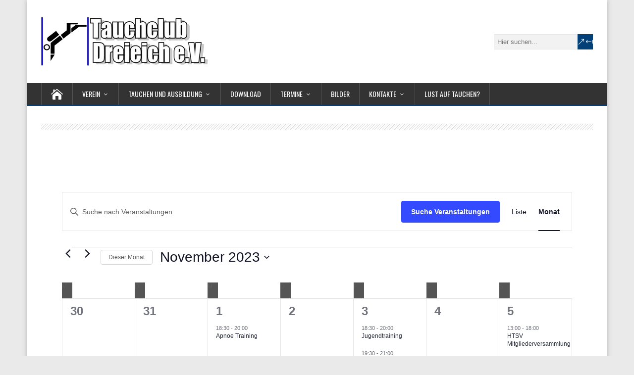

--- FILE ---
content_type: text/html; charset=UTF-8
request_url: https://www.tauchclub-dreieich.de/termine/monat/2023-11
body_size: 26437
content:
<!DOCTYPE html>
<!--[if IE 7]>
<html class="ie ie7" lang="de">
<![endif]-->
<!--[if IE 8]>
<html class="ie ie8" lang="de">
<![endif]-->
<!--[if !(IE 7) | !(IE 8)  ]><!-->
<html lang="de">
<!--<![endif]-->
<head>
  <meta charset="UTF-8" /> 
  <meta name="viewport" content="width=device-width, initial-scale=1" />  
  <link rel="pingback" href="https://www.tauchclub-dreieich.de/xmlrpc.php">  
<link rel='stylesheet' id='tribe-events-views-v2-bootstrap-datepicker-styles-css' href='https://www.tauchclub-dreieich.de/wp-content/plugins/the-events-calendar/vendor/bootstrap-datepicker/css/bootstrap-datepicker.standalone.min.css?ver=6.15.14' type='text/css' media='all' />
<link rel='stylesheet' id='tec-variables-skeleton-css' href='https://www.tauchclub-dreieich.de/wp-content/plugins/the-events-calendar/common/build/css/variables-skeleton.css?ver=6.10.1' type='text/css' media='all' />
<link rel='stylesheet' id='tribe-common-skeleton-style-css' href='https://www.tauchclub-dreieich.de/wp-content/plugins/the-events-calendar/common/build/css/common-skeleton.css?ver=6.10.1' type='text/css' media='all' />
<link rel='stylesheet' id='tribe-tooltipster-css-css' href='https://www.tauchclub-dreieich.de/wp-content/plugins/the-events-calendar/common/vendor/tooltipster/tooltipster.bundle.min.css?ver=6.10.1' type='text/css' media='all' />
<link rel='stylesheet' id='tribe-events-views-v2-skeleton-css' href='https://www.tauchclub-dreieich.de/wp-content/plugins/the-events-calendar/build/css/views-skeleton.css?ver=6.15.14' type='text/css' media='all' />
<link rel='stylesheet' id='tec-variables-full-css' href='https://www.tauchclub-dreieich.de/wp-content/plugins/the-events-calendar/common/build/css/variables-full.css?ver=6.10.1' type='text/css' media='all' />
<link rel='stylesheet' id='tribe-common-full-style-css' href='https://www.tauchclub-dreieich.de/wp-content/plugins/the-events-calendar/common/build/css/common-full.css?ver=6.10.1' type='text/css' media='all' />
<link rel='stylesheet' id='tribe-events-views-v2-full-css' href='https://www.tauchclub-dreieich.de/wp-content/plugins/the-events-calendar/build/css/views-full.css?ver=6.15.14' type='text/css' media='all' />
<link rel='stylesheet' id='tribe-events-views-v2-print-css' href='https://www.tauchclub-dreieich.de/wp-content/plugins/the-events-calendar/build/css/views-print.css?ver=6.15.14' type='text/css' media='print' />
<link rel='stylesheet' id='tribe-events-views-v2-override-style-css' href='https://www.tauchclub-dreieich.de/wp-content/themes/happenstance/tribe-events/tribe-events.css?ver=6.15.14' type='text/css' media='all' />
<meta name='robots' content='index, follow, max-image-preview:large, max-snippet:-1, max-video-preview:-1' />

	<!-- This site is optimized with the Yoast SEO plugin v26.8 - https://yoast.com/product/yoast-seo-wordpress/ -->
	<title>Veranstaltungen für November 2023 &#8211; Tauchclub Dreieich in Langen e.V.</title>
	<link rel="canonical" href="https://www.tauchclub-dreieich.de/termine/" />
	<meta property="og:locale" content="de_DE" />
	<meta property="og:type" content="website" />
	<meta property="og:title" content="Veranstaltungen Archiv - Tauchclub Dreieich in Langen e.V." />
	<meta property="og:url" content="https://www.tauchclub-dreieich.de/termine/" />
	<meta property="og:site_name" content="Tauchclub Dreieich in Langen e.V." />
	<meta name="twitter:card" content="summary_large_image" />
	<script type="application/ld+json" class="yoast-schema-graph">{"@context":"https://schema.org","@graph":[{"@type":"CollectionPage","@id":"https://www.tauchclub-dreieich.de/termine/","url":"https://www.tauchclub-dreieich.de/termine/","name":"Veranstaltungen Archiv - Tauchclub Dreieich in Langen e.V.","isPartOf":{"@id":"https://www.tauchclub-dreieich.de/#website"},"breadcrumb":{"@id":"https://www.tauchclub-dreieich.de/termine/#breadcrumb"},"inLanguage":"de"},{"@type":"BreadcrumbList","@id":"https://www.tauchclub-dreieich.de/termine/#breadcrumb","itemListElement":[{"@type":"ListItem","position":1,"name":"Startseite","item":"https://www.tauchclub-dreieich.de/"},{"@type":"ListItem","position":2,"name":"Veranstaltungen"}]},{"@type":"WebSite","@id":"https://www.tauchclub-dreieich.de/#website","url":"https://www.tauchclub-dreieich.de/","name":"Tauchclub Dreieich in Langen e.V.","description":"","publisher":{"@id":"https://www.tauchclub-dreieich.de/#organization"},"potentialAction":[{"@type":"SearchAction","target":{"@type":"EntryPoint","urlTemplate":"https://www.tauchclub-dreieich.de/?s={search_term_string}"},"query-input":{"@type":"PropertyValueSpecification","valueRequired":true,"valueName":"search_term_string"}}],"inLanguage":"de"},{"@type":"Organization","@id":"https://www.tauchclub-dreieich.de/#organization","name":"Tauchclub Dreieich in Langen e.V.","url":"https://www.tauchclub-dreieich.de/","logo":{"@type":"ImageObject","inLanguage":"de","@id":"https://www.tauchclub-dreieich.de/#/schema/logo/image/","url":"https://www.tauchclub-dreieich.de/wp-content/uploads/2022/11/TCD-LOGO.png","contentUrl":"https://www.tauchclub-dreieich.de/wp-content/uploads/2022/11/TCD-LOGO.png","width":860,"height":902,"caption":"Tauchclub Dreieich in Langen e.V."},"image":{"@id":"https://www.tauchclub-dreieich.de/#/schema/logo/image/"},"sameAs":["https://www.instagram.com/tcd_langen/"]},{"@type":"Event","name":"Apnoe Training","description":"<b>Trainer: </b>Bernd","url":"https://www.tauchclub-dreieich.de/termin/apnoe-training-28/","eventAttendanceMode":"https://schema.org/OfflineEventAttendanceMode","eventStatus":"https://schema.org/EventScheduled","startDate":"2023-11-01T18:30:00+01:00","endDate":"2023-11-01T20:00:00+01:00","location":{"@type":"Place","name":"Langener Hallenbad","description":"","url":"","address":{"@type":"PostalAddress","streetAddress":"Südliche Ringstraße 75","addressLocality":"Langen","postalCode":"63225","addressCountry":"Deutschland"},"telephone":"","sameAs":"https://www.langen.de/de/hallenbad.html"},"@id":"https://www.tauchclub-dreieich.de/termin/apnoe-training-28#event"},{"@type":"Event","name":"Jugendtraining","description":"<b>Trainer: </b>Stefan + Kristian","url":"https://www.tauchclub-dreieich.de/termin/jugendtraining-94/","eventAttendanceMode":"https://schema.org/OfflineEventAttendanceMode","eventStatus":"https://schema.org/EventScheduled","startDate":"2023-11-03T18:30:00+01:00","endDate":"2023-11-03T20:00:00+01:00","location":{"@type":"Place","name":"Langener Hallenbad","description":"","url":"","address":{"@type":"PostalAddress","streetAddress":"Südliche Ringstraße 75","addressLocality":"Langen","postalCode":"63225","addressCountry":"Deutschland"},"telephone":"","sameAs":"https://www.langen.de/de/hallenbad.html"},"@id":"https://www.tauchclub-dreieich.de/termin/jugendtraining-94#event"},{"@type":"Event","name":"Allgemeines Training","description":"<b>Trainer: </b>Iris","url":"https://www.tauchclub-dreieich.de/termin/allgemeines-training-77/","eventAttendanceMode":"https://schema.org/OfflineEventAttendanceMode","eventStatus":"https://schema.org/EventScheduled","startDate":"2023-11-03T19:30:00+01:00","endDate":"2023-11-03T21:00:00+01:00","location":{"@type":"Place","name":"Langener Hallenbad","description":"","url":"","address":{"@type":"PostalAddress","streetAddress":"Südliche Ringstraße 75","addressLocality":"Langen","postalCode":"63225","addressCountry":"Deutschland"},"telephone":"","sameAs":"https://www.langen.de/de/hallenbad.html"},"@id":"https://www.tauchclub-dreieich.de/termin/allgemeines-training-77#event"},{"@type":"Event","name":"HTSV Mitgliederversammlung","description":"","url":"https://www.tauchclub-dreieich.de/termin/htsv-mitgliederversammlung/","eventAttendanceMode":"https://schema.org/OfflineEventAttendanceMode","eventStatus":"https://schema.org/EventScheduled","startDate":"2023-11-05T13:00:00+01:00","endDate":"2023-11-05T18:00:00+01:00","location":{"@type":"Place","name":"SAALBAU Volkshaus Sossenheim","description":"","url":"","address":{"@type":"PostalAddress","streetAddress":"Siegener Straße 22","addressLocality":"Frankfurt am Main","addressRegion":"Hessen","postalCode":"65936","addressCountry":"Deutschland"},"telephone":"","sameAs":"https://www.saalbau.com/raumangebot/detail/?SAALBAU-Volkshaus-Sossenheim&objekt=205"},"organizer":{"@type":"Person","name":"Hessischer Tauchsportverband e.V.","description":"","url":"https://htsv.de","telephone":"","email":""},"@id":"https://www.tauchclub-dreieich.de/termin/htsv-mitgliederversammlung#event"},{"@type":"Event","name":"Apnoe Training","description":"<b>Trainer: </b>Bernd","url":"https://www.tauchclub-dreieich.de/termin/apnoe-training-29/","eventAttendanceMode":"https://schema.org/OfflineEventAttendanceMode","eventStatus":"https://schema.org/EventScheduled","startDate":"2023-11-08T18:30:00+01:00","endDate":"2023-11-08T20:00:00+01:00","location":{"@type":"Place","name":"Langener Hallenbad","description":"","url":"","address":{"@type":"PostalAddress","streetAddress":"Südliche Ringstraße 75","addressLocality":"Langen","postalCode":"63225","addressCountry":"Deutschland"},"telephone":"","sameAs":"https://www.langen.de/de/hallenbad.html"},"@id":"https://www.tauchclub-dreieich.de/termin/apnoe-training-29#event"},{"@type":"Event","name":"SK Problemlösungen beim Tauchen &#8211; Theorie","description":"Theorie zum Kurs &#8222;SK Problemlösungen beim Tauchen&#8220; Dies ist die Theorie und die Vorbesprechung.","url":"https://www.tauchclub-dreieich.de/termin/sk-problemloesungen-beim-tauchen-theorie/","eventAttendanceMode":"https://schema.org/OfflineEventAttendanceMode","eventStatus":"https://schema.org/EventScheduled","startDate":"2023-11-09T20:00:00+01:00","endDate":"2023-11-09T22:00:00+01:00","organizer":{"@type":"Person","name":"Tauchclub Dreieich","description":"","url":"","telephone":"","email":""},"@id":"https://www.tauchclub-dreieich.de/termin/sk-problemloesungen-beim-tauchen-theorie#event"},{"@type":"Event","name":"Jugendtraining","description":"<b>Trainer: </b>Stefan + Kristian","url":"https://www.tauchclub-dreieich.de/termin/jugendtraining-95/","eventAttendanceMode":"https://schema.org/OfflineEventAttendanceMode","eventStatus":"https://schema.org/EventScheduled","startDate":"2023-11-10T18:30:00+01:00","endDate":"2023-11-10T20:00:00+01:00","location":{"@type":"Place","name":"Langener Hallenbad","description":"","url":"","address":{"@type":"PostalAddress","streetAddress":"Südliche Ringstraße 75","addressLocality":"Langen","postalCode":"63225","addressCountry":"Deutschland"},"telephone":"","sameAs":"https://www.langen.de/de/hallenbad.html"},"@id":"https://www.tauchclub-dreieich.de/termin/jugendtraining-95#event"},{"@type":"Event","name":"Allgemeines Training","description":"<b>Trainer: </b>Bernd","url":"https://www.tauchclub-dreieich.de/termin/allgemeines-training-78/","eventAttendanceMode":"https://schema.org/OfflineEventAttendanceMode","eventStatus":"https://schema.org/EventScheduled","startDate":"2023-11-10T19:30:00+01:00","endDate":"2023-11-10T21:00:00+01:00","location":{"@type":"Place","name":"Langener Hallenbad","description":"","url":"","address":{"@type":"PostalAddress","streetAddress":"Südliche Ringstraße 75","addressLocality":"Langen","postalCode":"63225","addressCountry":"Deutschland"},"telephone":"","sameAs":"https://www.langen.de/de/hallenbad.html"},"@id":"https://www.tauchclub-dreieich.de/termin/allgemeines-training-78#event"},{"@type":"Event","name":"SK Problemlösungen beim Tauchen","description":"Was tun, wenn der Atemregler Wasser zieht oder das Jacket Luft verliert? Um diese und andere mögliche Problemen beim Tauchen sicher lösen zu können und die Lösungsmöglichkeiten praktisch zu üben, gibt es den Spezialkurs “Problemlösungen beim Tauchen”. Dieser Termin ist...<br /><a class=\"read-more-button\" href=\"https://www.tauchclub-dreieich.de/termin/neujahrsempfang-2026\">Read more</a>","url":"https://www.tauchclub-dreieich.de/termin/sk-problemloesungen-beim-tauchen/","eventAttendanceMode":"https://schema.org/OfflineEventAttendanceMode","eventStatus":"https://schema.org/EventScheduled","startDate":"2023-11-11T10:00:00+01:00","endDate":"2023-11-11T16:00:00+01:00","location":{"@type":"Place","name":"Verbandsgewässer Schönbach","description":"","url":"","address":{"@type":"PostalAddress","addressLocality":"Schönbach","addressRegion":"Hessen","addressCountry":"Deutschland"},"telephone":"","sameAs":"https://www.htsv.org/ausbildung/ausbildungssee-in-schoenbach/"},"organizer":{"@type":"Person","name":"Tauchclub Dreieich","description":"","url":"","telephone":"","email":""},"@id":"https://www.tauchclub-dreieich.de/termin/sk-problemloesungen-beim-tauchen#event"},{"@type":"Event","name":"SK Problemlösungen beim Tauchen","description":"Was tun, wenn der Atemregler Wasser zieht oder das Jacket Luft verliert? Um diese und andere mögliche Problemen beim Tauchen sicher lösen zu können und die Lösungsmöglichkeiten praktisch zu üben, gibt es den Spezialkurs “Problemlösungen beim Tauchen”. Dieser Termin ist...<br /><a class=\"read-more-button\" href=\"https://www.tauchclub-dreieich.de/termin/neujahrsempfang-2026\">Read more</a>","url":"https://www.tauchclub-dreieich.de/termin/sk-problemloesungen-beim-tauchen-2/","eventAttendanceMode":"https://schema.org/OfflineEventAttendanceMode","eventStatus":"https://schema.org/EventScheduled","startDate":"2023-11-12T10:00:00+01:00","endDate":"2023-11-12T16:00:00+01:00","location":{"@type":"Place","name":"Verbandsgewässer Schönbach","description":"","url":"","address":{"@type":"PostalAddress","addressLocality":"Schönbach","addressRegion":"Hessen","addressCountry":"Deutschland"},"telephone":"","sameAs":"https://www.htsv.org/ausbildung/ausbildungssee-in-schoenbach/"},"organizer":{"@type":"Person","name":"Tauchclub Dreieich","description":"","url":"","telephone":"","email":""},"@id":"https://www.tauchclub-dreieich.de/termin/sk-problemloesungen-beim-tauchen-2#event"},{"@type":"Event","name":"Mitgliederversammlung 2023/2","description":"Liebe Mitglieder, bitte merkte Euch den Termin der Mitgliederversammlung 2023/2 ein: Datum: 14.11.2023 Zeit: 19:30 Uhr Ort: Stadthalle Langen, Sitzungsräume Die Tagesordnung wird am 20.10. bekannt gegeben. Etwaige Anträge müssen bis spätestens zum 31. Oktober 2023 beim Vorstand in Textform...<br /><a class=\"read-more-button\" href=\"https://www.tauchclub-dreieich.de/termin/neujahrsempfang-2026\">Read more</a>","url":"https://www.tauchclub-dreieich.de/termin/mitgliederversammlung-2023-2/","eventAttendanceMode":"https://schema.org/OfflineEventAttendanceMode","eventStatus":"https://schema.org/EventScheduled","startDate":"2023-11-14T19:30:00+01:00","endDate":"2023-11-14T22:00:00+01:00","location":{"@type":"Place","name":"Neue Stadthalle Langen","description":"","url":"","address":{"@type":"PostalAddress","streetAddress":"Südliche Ringstraße 77","addressLocality":"Langen","postalCode":"63225","addressCountry":"Deutschland"},"telephone":"","sameAs":"http://www.neue-stadthalle-langen.de"},"organizer":{"@type":"Person","name":"Tauchclub Dreieich","description":"","url":"","telephone":"","email":""},"@id":"https://www.tauchclub-dreieich.de/termin/mitgliederversammlung-2023-2#event"},{"@type":"Event","name":"Apnoe Training","description":"<b>Trainer: </b>Bernd","url":"https://www.tauchclub-dreieich.de/termin/apnoe-training-30/","eventAttendanceMode":"https://schema.org/OfflineEventAttendanceMode","eventStatus":"https://schema.org/EventScheduled","startDate":"2023-11-15T18:30:00+01:00","endDate":"2023-11-15T20:00:00+01:00","location":{"@type":"Place","name":"Langener Hallenbad","description":"","url":"","address":{"@type":"PostalAddress","streetAddress":"Südliche Ringstraße 75","addressLocality":"Langen","postalCode":"63225","addressCountry":"Deutschland"},"telephone":"","sameAs":"https://www.langen.de/de/hallenbad.html"},"@id":"https://www.tauchclub-dreieich.de/termin/apnoe-training-30#event"},{"@type":"Event","name":"Shark Project / Vortrag","description":"Shark Project ist eine gemeinnützige Organisation, die sich leidenschaftlich dem Schutz von Haien und dem Erhalt ihrer Lebensräume verschrieben hat. Ihr Hauptziel ist es, das öffentliche Bewusstsein für die wichtige Rolle von Haien im marinen Ökosystem zu stärken und den...<br /><a class=\"read-more-button\" href=\"https://www.tauchclub-dreieich.de/termin/neujahrsempfang-2026\">Read more</a>","url":"https://www.tauchclub-dreieich.de/termin/shark-project-vortrag/","eventAttendanceMode":"https://schema.org/OfflineEventAttendanceMode","eventStatus":"https://schema.org/EventScheduled","startDate":"2023-11-16T19:00:00+01:00","endDate":"2023-11-16T20:30:00+01:00","location":{"@type":"Place","name":"Neue Stadthalle Langen","description":"","url":"","address":{"@type":"PostalAddress","streetAddress":"Südliche Ringstraße 77","addressLocality":"Langen","postalCode":"63225","addressCountry":"Deutschland"},"telephone":"","sameAs":"http://www.neue-stadthalle-langen.de"},"organizer":{"@type":"Person","name":"Tauchclub Dreieich","description":"","url":"","telephone":"","email":""},"@id":"https://www.tauchclub-dreieich.de/termin/shark-project-vortrag#event"},{"@type":"Event","name":"Jugendtraining","description":"<b>Trainer: </b>Stefan + Kristian","url":"https://www.tauchclub-dreieich.de/termin/jugendtraining-96/","eventAttendanceMode":"https://schema.org/OfflineEventAttendanceMode","eventStatus":"https://schema.org/EventScheduled","startDate":"2023-11-17T18:30:00+01:00","endDate":"2023-11-17T20:00:00+01:00","location":{"@type":"Place","name":"Langener Hallenbad","description":"","url":"","address":{"@type":"PostalAddress","streetAddress":"Südliche Ringstraße 75","addressLocality":"Langen","postalCode":"63225","addressCountry":"Deutschland"},"telephone":"","sameAs":"https://www.langen.de/de/hallenbad.html"},"@id":"https://www.tauchclub-dreieich.de/termin/jugendtraining-96#event"},{"@type":"Event","name":"Allgemeines Training","description":"<b>Trainer: </b>Andrew","url":"https://www.tauchclub-dreieich.de/termin/allgemeines-training-79/","eventAttendanceMode":"https://schema.org/OfflineEventAttendanceMode","eventStatus":"https://schema.org/EventScheduled","startDate":"2023-11-17T19:30:00+01:00","endDate":"2023-11-17T21:00:00+01:00","location":{"@type":"Place","name":"Langener Hallenbad","description":"","url":"","address":{"@type":"PostalAddress","streetAddress":"Südliche Ringstraße 75","addressLocality":"Langen","postalCode":"63225","addressCountry":"Deutschland"},"telephone":"","sameAs":"https://www.langen.de/de/hallenbad.html"},"@id":"https://www.tauchclub-dreieich.de/termin/allgemeines-training-79#event"},{"@type":"Event","name":"VDST-Mitgliederversammlung 2023","description":"","url":"https://www.tauchclub-dreieich.de/termin/vdst-mitgliederversammlung-2023/","eventAttendanceMode":"https://schema.org/OfflineEventAttendanceMode","eventStatus":"https://schema.org/EventScheduled","startDate":"2023-11-18T09:30:00+01:00","endDate":"2023-11-18T18:00:00+01:00","location":{"@type":"Place","name":"Bilderberg Bellevue Hotel","description":"","url":"","address":{"@type":"PostalAddress","streetAddress":"Große Meißner Straße 15","addressLocality":"Dresden","addressRegion":"Sachsen","postalCode":"01097","addressCountry":"Deutschland"},"telephone":"","sameAs":"https://www.bilderberg.nl/de/dresden/bellevue-hotel-dresden/"},"organizer":{"@type":"Person","name":"Verband Deutscher Sporttaucher e.V.","description":"","url":"https://www.vdst.de","telephone":"","email":""},"@id":"https://www.tauchclub-dreieich.de/termin/vdst-mitgliederversammlung-2023#event"},{"@type":"Event","name":"Apnoe Training","description":"<b>Trainer: </b>Bernd","url":"https://www.tauchclub-dreieich.de/termin/apnoe-training-31/","eventAttendanceMode":"https://schema.org/OfflineEventAttendanceMode","eventStatus":"https://schema.org/EventScheduled","startDate":"2023-11-22T18:30:00+01:00","endDate":"2023-11-22T20:00:00+01:00","location":{"@type":"Place","name":"Langener Hallenbad","description":"","url":"","address":{"@type":"PostalAddress","streetAddress":"Südliche Ringstraße 75","addressLocality":"Langen","postalCode":"63225","addressCountry":"Deutschland"},"telephone":"","sameAs":"https://www.langen.de/de/hallenbad.html"},"@id":"https://www.tauchclub-dreieich.de/termin/apnoe-training-31#event"},{"@type":"Event","name":"Jugendtraining","description":"<b>Trainer: </b>Stefan + Kristian","url":"https://www.tauchclub-dreieich.de/termin/jugendtraining-97/","eventAttendanceMode":"https://schema.org/OfflineEventAttendanceMode","eventStatus":"https://schema.org/EventScheduled","startDate":"2023-11-24T18:30:00+01:00","endDate":"2023-11-24T20:00:00+01:00","location":{"@type":"Place","name":"Langener Hallenbad","description":"","url":"","address":{"@type":"PostalAddress","streetAddress":"Südliche Ringstraße 75","addressLocality":"Langen","postalCode":"63225","addressCountry":"Deutschland"},"telephone":"","sameAs":"https://www.langen.de/de/hallenbad.html"},"@id":"https://www.tauchclub-dreieich.de/termin/jugendtraining-97#event"},{"@type":"Event","name":"Allgemeines Training","description":"<b>Trainer: </b>Ingo","url":"https://www.tauchclub-dreieich.de/termin/allgemeines-training-80/","eventAttendanceMode":"https://schema.org/OfflineEventAttendanceMode","eventStatus":"https://schema.org/EventScheduled","startDate":"2023-11-24T19:30:00+01:00","endDate":"2023-11-24T21:00:00+01:00","location":{"@type":"Place","name":"Langener Hallenbad","description":"","url":"","address":{"@type":"PostalAddress","streetAddress":"Südliche Ringstraße 75","addressLocality":"Langen","postalCode":"63225","addressCountry":"Deutschland"},"telephone":"","sameAs":"https://www.langen.de/de/hallenbad.html"},"@id":"https://www.tauchclub-dreieich.de/termin/allgemeines-training-80#event"},{"@type":"Event","name":"Apnoe Training","description":"<b>Trainer: </b>Bernd","url":"https://www.tauchclub-dreieich.de/termin/apnoe-training-32/","eventAttendanceMode":"https://schema.org/OfflineEventAttendanceMode","eventStatus":"https://schema.org/EventScheduled","startDate":"2023-11-29T18:30:00+01:00","endDate":"2023-11-29T20:00:00+01:00","location":{"@type":"Place","name":"Langener Hallenbad","description":"","url":"","address":{"@type":"PostalAddress","streetAddress":"Südliche Ringstraße 75","addressLocality":"Langen","postalCode":"63225","addressCountry":"Deutschland"},"telephone":"","sameAs":"https://www.langen.de/de/hallenbad.html"},"@id":"https://www.tauchclub-dreieich.de/termin/apnoe-training-32#event"},{"@type":"Event","name":"DTSA Nitrox * / VDST-CMAS-Basic Nitrox Diver","description":"Theorie zum Nitrox Basic Diver und abschließendem Test. Notwendig für DTSA Nitrox * / VDST-CMAS-Basic Nitrox Diver. Voraussetzungen für die Teilnahme sind CMAS * und das Mindestalter von 14 Jahren. Anmeldungen bitte direkt am Marcus Eich: &nbsp;","url":"https://www.tauchclub-dreieich.de/termin/dtsa-nitrox-vdst-cmas-basic-nitrox-diver/","eventAttendanceMode":"https://schema.org/OfflineEventAttendanceMode","eventStatus":"https://schema.org/EventScheduled","startDate":"2023-11-29T19:00:00+01:00","endDate":"2023-11-29T21:00:00+01:00","location":{"@type":"Place","name":"Geräteraum","description":"Link zu Google Maps","url":"","address":{"@type":"PostalAddress","addressLocality":"Langen","postalCode":"63225","addressCountry":"Deutschland"},"telephone":"","sameAs":"https://www.google.de/maps/@49.9862594,8.6630523,17z/data=!4m2!6m1!1s1joSqVL940q1uMx_oYIdL0ASSohQ"},"organizer":{"@type":"Person","name":"Tauchclub Dreieich","description":"","url":"","telephone":"","email":""},"@id":"https://www.tauchclub-dreieich.de/termin/dtsa-nitrox-vdst-cmas-basic-nitrox-diver#event"},{"@type":"Event","name":"Nachttauchen","description":"Auf gehts zum Nachttauchen Einige Fische jagen nachts und auch Krebse sind bei Nacht unterwegs. Diese Tiere zu beobachten macht den Reiz des Nachttauchens aus. Auch in der Winterzeit wollen wir uns diesen Spass nicht entgehen lassen und tauchen daher...<br /><a class=\"read-more-button\" href=\"https://www.tauchclub-dreieich.de/termin/neujahrsempfang-2026\">Read more</a>","url":"https://www.tauchclub-dreieich.de/termin/nachttauchen/","eventAttendanceMode":"https://schema.org/OfflineEventAttendanceMode","eventStatus":"https://schema.org/EventScheduled","startDate":"2023-11-30T17:00:00+01:00","endDate":"2023-11-30T20:00:00+01:00","location":{"@type":"Place","name":"Badestelle Walldorfer See","description":"","url":"","address":{"@type":"PostalAddress","streetAddress":"Aschaffenburger Str.","addressLocality":"Mörfelden-Walldorf","addressRegion":"Hessen","postalCode":"64546","addressCountry":"Deutschland"},"telephone":"","sameAs":"https://goo.gl/maps/fh42QRYQo23zi3fn9"},"organizer":{"@type":"Person","name":"Tauchclub Dreieich","description":"","url":"","telephone":"","email":""},"@id":"https://www.tauchclub-dreieich.de/termin/nachttauchen#event"},{"@type":"Event","name":"Jugendtraining","description":"<b>Trainer: </b>Stefan + Kristian","url":"https://www.tauchclub-dreieich.de/termin/jugendtraining-98/","eventAttendanceMode":"https://schema.org/OfflineEventAttendanceMode","eventStatus":"https://schema.org/EventScheduled","startDate":"2023-12-01T18:30:00+01:00","endDate":"2023-12-01T20:00:00+01:00","location":{"@type":"Place","name":"Langener Hallenbad","description":"","url":"","address":{"@type":"PostalAddress","streetAddress":"Südliche Ringstraße 75","addressLocality":"Langen","postalCode":"63225","addressCountry":"Deutschland"},"telephone":"","sameAs":"https://www.langen.de/de/hallenbad.html"},"@id":"https://www.tauchclub-dreieich.de/termin/jugendtraining-98#event"},{"@type":"Event","name":"Allgemeines Training","description":"<b>Trainer: </b>Wolfgang","url":"https://www.tauchclub-dreieich.de/termin/allgemeines-training-81/","eventAttendanceMode":"https://schema.org/OfflineEventAttendanceMode","eventStatus":"https://schema.org/EventScheduled","startDate":"2023-12-01T19:30:00+01:00","endDate":"2023-12-01T21:00:00+01:00","location":{"@type":"Place","name":"Langener Hallenbad","description":"","url":"","address":{"@type":"PostalAddress","streetAddress":"Südliche Ringstraße 75","addressLocality":"Langen","postalCode":"63225","addressCountry":"Deutschland"},"telephone":"","sameAs":"https://www.langen.de/de/hallenbad.html"},"@id":"https://www.tauchclub-dreieich.de/termin/allgemeines-training-81#event"}]}</script>
	<!-- / Yoast SEO plugin. -->


<link rel="alternate" type="application/rss+xml" title="Tauchclub Dreieich in Langen e.V. &raquo; Feed" href="https://www.tauchclub-dreieich.de/feed" />
<link rel="alternate" type="application/rss+xml" title="Tauchclub Dreieich in Langen e.V. &raquo; Kommentar-Feed" href="https://www.tauchclub-dreieich.de/comments/feed" />
<link rel="alternate" type="text/calendar" title="Tauchclub Dreieich in Langen e.V. &raquo; iCal Feed" href="https://www.tauchclub-dreieich.de/termine/?ical=1" />
<link rel="alternate" type="application/rss+xml" title="Tauchclub Dreieich in Langen e.V. &raquo; Feed für Veranstaltungen" href="https://www.tauchclub-dreieich.de/termine/feed/" />
<style id='wp-img-auto-sizes-contain-inline-css' type='text/css'>
img:is([sizes=auto i],[sizes^="auto," i]){contain-intrinsic-size:3000px 1500px}
/*# sourceURL=wp-img-auto-sizes-contain-inline-css */
</style>
<style id='wp-emoji-styles-inline-css' type='text/css'>

	img.wp-smiley, img.emoji {
		display: inline !important;
		border: none !important;
		box-shadow: none !important;
		height: 1em !important;
		width: 1em !important;
		margin: 0 0.07em !important;
		vertical-align: -0.1em !important;
		background: none !important;
		padding: 0 !important;
	}
/*# sourceURL=wp-emoji-styles-inline-css */
</style>
<link rel='stylesheet' id='wp-block-library-css' href='https://www.tauchclub-dreieich.de/wp-includes/css/dist/block-library/style.min.css?ver=6.9' type='text/css' media='all' />
<style id='global-styles-inline-css' type='text/css'>
:root{--wp--preset--aspect-ratio--square: 1;--wp--preset--aspect-ratio--4-3: 4/3;--wp--preset--aspect-ratio--3-4: 3/4;--wp--preset--aspect-ratio--3-2: 3/2;--wp--preset--aspect-ratio--2-3: 2/3;--wp--preset--aspect-ratio--16-9: 16/9;--wp--preset--aspect-ratio--9-16: 9/16;--wp--preset--color--black: #000000;--wp--preset--color--cyan-bluish-gray: #abb8c3;--wp--preset--color--white: #ffffff;--wp--preset--color--pale-pink: #f78da7;--wp--preset--color--vivid-red: #cf2e2e;--wp--preset--color--luminous-vivid-orange: #ff6900;--wp--preset--color--luminous-vivid-amber: #fcb900;--wp--preset--color--light-green-cyan: #7bdcb5;--wp--preset--color--vivid-green-cyan: #00d084;--wp--preset--color--pale-cyan-blue: #8ed1fc;--wp--preset--color--vivid-cyan-blue: #0693e3;--wp--preset--color--vivid-purple: #9b51e0;--wp--preset--gradient--vivid-cyan-blue-to-vivid-purple: linear-gradient(135deg,rgb(6,147,227) 0%,rgb(155,81,224) 100%);--wp--preset--gradient--light-green-cyan-to-vivid-green-cyan: linear-gradient(135deg,rgb(122,220,180) 0%,rgb(0,208,130) 100%);--wp--preset--gradient--luminous-vivid-amber-to-luminous-vivid-orange: linear-gradient(135deg,rgb(252,185,0) 0%,rgb(255,105,0) 100%);--wp--preset--gradient--luminous-vivid-orange-to-vivid-red: linear-gradient(135deg,rgb(255,105,0) 0%,rgb(207,46,46) 100%);--wp--preset--gradient--very-light-gray-to-cyan-bluish-gray: linear-gradient(135deg,rgb(238,238,238) 0%,rgb(169,184,195) 100%);--wp--preset--gradient--cool-to-warm-spectrum: linear-gradient(135deg,rgb(74,234,220) 0%,rgb(151,120,209) 20%,rgb(207,42,186) 40%,rgb(238,44,130) 60%,rgb(251,105,98) 80%,rgb(254,248,76) 100%);--wp--preset--gradient--blush-light-purple: linear-gradient(135deg,rgb(255,206,236) 0%,rgb(152,150,240) 100%);--wp--preset--gradient--blush-bordeaux: linear-gradient(135deg,rgb(254,205,165) 0%,rgb(254,45,45) 50%,rgb(107,0,62) 100%);--wp--preset--gradient--luminous-dusk: linear-gradient(135deg,rgb(255,203,112) 0%,rgb(199,81,192) 50%,rgb(65,88,208) 100%);--wp--preset--gradient--pale-ocean: linear-gradient(135deg,rgb(255,245,203) 0%,rgb(182,227,212) 50%,rgb(51,167,181) 100%);--wp--preset--gradient--electric-grass: linear-gradient(135deg,rgb(202,248,128) 0%,rgb(113,206,126) 100%);--wp--preset--gradient--midnight: linear-gradient(135deg,rgb(2,3,129) 0%,rgb(40,116,252) 100%);--wp--preset--font-size--small: 13px;--wp--preset--font-size--medium: 20px;--wp--preset--font-size--large: 36px;--wp--preset--font-size--x-large: 42px;--wp--preset--spacing--20: 0.44rem;--wp--preset--spacing--30: 0.67rem;--wp--preset--spacing--40: 1rem;--wp--preset--spacing--50: 1.5rem;--wp--preset--spacing--60: 2.25rem;--wp--preset--spacing--70: 3.38rem;--wp--preset--spacing--80: 5.06rem;--wp--preset--shadow--natural: 6px 6px 9px rgba(0, 0, 0, 0.2);--wp--preset--shadow--deep: 12px 12px 50px rgba(0, 0, 0, 0.4);--wp--preset--shadow--sharp: 6px 6px 0px rgba(0, 0, 0, 0.2);--wp--preset--shadow--outlined: 6px 6px 0px -3px rgb(255, 255, 255), 6px 6px rgb(0, 0, 0);--wp--preset--shadow--crisp: 6px 6px 0px rgb(0, 0, 0);}:where(.is-layout-flex){gap: 0.5em;}:where(.is-layout-grid){gap: 0.5em;}body .is-layout-flex{display: flex;}.is-layout-flex{flex-wrap: wrap;align-items: center;}.is-layout-flex > :is(*, div){margin: 0;}body .is-layout-grid{display: grid;}.is-layout-grid > :is(*, div){margin: 0;}:where(.wp-block-columns.is-layout-flex){gap: 2em;}:where(.wp-block-columns.is-layout-grid){gap: 2em;}:where(.wp-block-post-template.is-layout-flex){gap: 1.25em;}:where(.wp-block-post-template.is-layout-grid){gap: 1.25em;}.has-black-color{color: var(--wp--preset--color--black) !important;}.has-cyan-bluish-gray-color{color: var(--wp--preset--color--cyan-bluish-gray) !important;}.has-white-color{color: var(--wp--preset--color--white) !important;}.has-pale-pink-color{color: var(--wp--preset--color--pale-pink) !important;}.has-vivid-red-color{color: var(--wp--preset--color--vivid-red) !important;}.has-luminous-vivid-orange-color{color: var(--wp--preset--color--luminous-vivid-orange) !important;}.has-luminous-vivid-amber-color{color: var(--wp--preset--color--luminous-vivid-amber) !important;}.has-light-green-cyan-color{color: var(--wp--preset--color--light-green-cyan) !important;}.has-vivid-green-cyan-color{color: var(--wp--preset--color--vivid-green-cyan) !important;}.has-pale-cyan-blue-color{color: var(--wp--preset--color--pale-cyan-blue) !important;}.has-vivid-cyan-blue-color{color: var(--wp--preset--color--vivid-cyan-blue) !important;}.has-vivid-purple-color{color: var(--wp--preset--color--vivid-purple) !important;}.has-black-background-color{background-color: var(--wp--preset--color--black) !important;}.has-cyan-bluish-gray-background-color{background-color: var(--wp--preset--color--cyan-bluish-gray) !important;}.has-white-background-color{background-color: var(--wp--preset--color--white) !important;}.has-pale-pink-background-color{background-color: var(--wp--preset--color--pale-pink) !important;}.has-vivid-red-background-color{background-color: var(--wp--preset--color--vivid-red) !important;}.has-luminous-vivid-orange-background-color{background-color: var(--wp--preset--color--luminous-vivid-orange) !important;}.has-luminous-vivid-amber-background-color{background-color: var(--wp--preset--color--luminous-vivid-amber) !important;}.has-light-green-cyan-background-color{background-color: var(--wp--preset--color--light-green-cyan) !important;}.has-vivid-green-cyan-background-color{background-color: var(--wp--preset--color--vivid-green-cyan) !important;}.has-pale-cyan-blue-background-color{background-color: var(--wp--preset--color--pale-cyan-blue) !important;}.has-vivid-cyan-blue-background-color{background-color: var(--wp--preset--color--vivid-cyan-blue) !important;}.has-vivid-purple-background-color{background-color: var(--wp--preset--color--vivid-purple) !important;}.has-black-border-color{border-color: var(--wp--preset--color--black) !important;}.has-cyan-bluish-gray-border-color{border-color: var(--wp--preset--color--cyan-bluish-gray) !important;}.has-white-border-color{border-color: var(--wp--preset--color--white) !important;}.has-pale-pink-border-color{border-color: var(--wp--preset--color--pale-pink) !important;}.has-vivid-red-border-color{border-color: var(--wp--preset--color--vivid-red) !important;}.has-luminous-vivid-orange-border-color{border-color: var(--wp--preset--color--luminous-vivid-orange) !important;}.has-luminous-vivid-amber-border-color{border-color: var(--wp--preset--color--luminous-vivid-amber) !important;}.has-light-green-cyan-border-color{border-color: var(--wp--preset--color--light-green-cyan) !important;}.has-vivid-green-cyan-border-color{border-color: var(--wp--preset--color--vivid-green-cyan) !important;}.has-pale-cyan-blue-border-color{border-color: var(--wp--preset--color--pale-cyan-blue) !important;}.has-vivid-cyan-blue-border-color{border-color: var(--wp--preset--color--vivid-cyan-blue) !important;}.has-vivid-purple-border-color{border-color: var(--wp--preset--color--vivid-purple) !important;}.has-vivid-cyan-blue-to-vivid-purple-gradient-background{background: var(--wp--preset--gradient--vivid-cyan-blue-to-vivid-purple) !important;}.has-light-green-cyan-to-vivid-green-cyan-gradient-background{background: var(--wp--preset--gradient--light-green-cyan-to-vivid-green-cyan) !important;}.has-luminous-vivid-amber-to-luminous-vivid-orange-gradient-background{background: var(--wp--preset--gradient--luminous-vivid-amber-to-luminous-vivid-orange) !important;}.has-luminous-vivid-orange-to-vivid-red-gradient-background{background: var(--wp--preset--gradient--luminous-vivid-orange-to-vivid-red) !important;}.has-very-light-gray-to-cyan-bluish-gray-gradient-background{background: var(--wp--preset--gradient--very-light-gray-to-cyan-bluish-gray) !important;}.has-cool-to-warm-spectrum-gradient-background{background: var(--wp--preset--gradient--cool-to-warm-spectrum) !important;}.has-blush-light-purple-gradient-background{background: var(--wp--preset--gradient--blush-light-purple) !important;}.has-blush-bordeaux-gradient-background{background: var(--wp--preset--gradient--blush-bordeaux) !important;}.has-luminous-dusk-gradient-background{background: var(--wp--preset--gradient--luminous-dusk) !important;}.has-pale-ocean-gradient-background{background: var(--wp--preset--gradient--pale-ocean) !important;}.has-electric-grass-gradient-background{background: var(--wp--preset--gradient--electric-grass) !important;}.has-midnight-gradient-background{background: var(--wp--preset--gradient--midnight) !important;}.has-small-font-size{font-size: var(--wp--preset--font-size--small) !important;}.has-medium-font-size{font-size: var(--wp--preset--font-size--medium) !important;}.has-large-font-size{font-size: var(--wp--preset--font-size--large) !important;}.has-x-large-font-size{font-size: var(--wp--preset--font-size--x-large) !important;}
/*# sourceURL=global-styles-inline-css */
</style>

<style id='classic-theme-styles-inline-css' type='text/css'>
/*! This file is auto-generated */
.wp-block-button__link{color:#fff;background-color:#32373c;border-radius:9999px;box-shadow:none;text-decoration:none;padding:calc(.667em + 2px) calc(1.333em + 2px);font-size:1.125em}.wp-block-file__button{background:#32373c;color:#fff;text-decoration:none}
/*# sourceURL=/wp-includes/css/classic-themes.min.css */
</style>
<link rel='stylesheet' id='contact-form-7-css' href='https://www.tauchclub-dreieich.de/wp-content/plugins/contact-form-7/includes/css/styles.css?ver=6.1.4' type='text/css' media='all' />
<link rel='stylesheet' id='eeb-css-frontend-css' href='https://www.tauchclub-dreieich.de/wp-content/plugins/email-encoder-bundle/assets/css/style.css?ver=54d4eedc552c499c4a8d6b89c23d3df1' type='text/css' media='all' />
<link rel='stylesheet' id='happenstance-style-css' href='https://www.tauchclub-dreieich.de/wp-content/themes/happenstance/style.css?ver=6.9' type='text/css' media='all' />
<style id='happenstance-style-inline-css' type='text/css'>
body #ticker-wrapper, body .ticker-box .ticker-arrow-1, body .ticker-box .ticker-arrow-2, body .post-entry .read-more-button, body .grid-entry .read-more-button, body input[type='submit'], body input[type='reset'], body #searchform .searchform-wrapper .send, body .header-image .header-image-text .header-image-link, body .tribe-events-list-event-description .tribe-events-read-more, body #header .menu-box .current-menu-item > a, body #header .menu-box .current-menu-ancestor > a, body #header .menu-box .current_page_item > a, body #header .menu-box .current-page-ancestor > a, .home #container #header .menu-box .link-home { background-color: #034078; } body .post-entry .read-more-button, body .grid-entry .read-more-button, body input[type='submit'], body input[type='reset'], body .header-image .header-image-text .header-image-link, body .tribe-events-list-event-description .tribe-events-read-more, body .menu-box-wrapper, body .menu-box ul ul { border-color: #034078; } body a, body .site-title a, body .post-entry .post-entry-headline a, body .grid-entry .grid-entry-headline a, body .wrapper-related-posts .flexslider .slides li a, body .sidebar-widget a, body .post-entry .read-more-button:hover, body .grid-entry .read-more-button:hover, body input[type='submit']:hover, body input[type='reset']:hover, body #searchform .searchform-wrapper .send:hover, .tribe-events-list-event-description .tribe-events-read-more:hover { color: #034078; }
#wrapper #main-content .post-entry .attachment-post-thumbnail, #wrapper #main-content .post-entry .attachment-thumbnail { margin-bottom: 17px; } #wrapper #main-content .post-entry .post-entry-content { margin-bottom: -4px; }
/*# sourceURL=happenstance-style-inline-css */
</style>
<link rel='stylesheet' id='happenstance-elegantfont-css' href='https://www.tauchclub-dreieich.de/wp-content/themes/happenstance/css/elegantfont.css?ver=6.9' type='text/css' media='all' />
<link rel='stylesheet' id='happenstance-google-font-default-css' href='//fonts.googleapis.com/css?family=Oswald&#038;subset=latin%2Clatin-ext&#038;ver=6.9' type='text/css' media='all' />
<link rel='stylesheet' id='cf7cf-style-css' href='https://www.tauchclub-dreieich.de/wp-content/plugins/cf7-conditional-fields/style.css?ver=2.6.7' type='text/css' media='all' />
<!--n2css--><!--n2js--><script type="text/javascript" src="https://www.tauchclub-dreieich.de/wp-includes/js/jquery/jquery.min.js?ver=3.7.1" id="jquery-core-js"></script>
<script type="text/javascript" src="https://www.tauchclub-dreieich.de/wp-includes/js/jquery/jquery-migrate.min.js?ver=3.4.1" id="jquery-migrate-js"></script>
<script type="text/javascript" src="https://www.tauchclub-dreieich.de/wp-content/plugins/the-events-calendar/common/build/js/tribe-common.js?ver=9c44e11f3503a33e9540" id="tribe-common-js"></script>
<script type="text/javascript" src="https://www.tauchclub-dreieich.de/wp-content/plugins/the-events-calendar/build/js/views/breakpoints.js?ver=4208de2df2852e0b91ec" id="tribe-events-views-v2-breakpoints-js"></script>
<script type="text/javascript" src="https://www.tauchclub-dreieich.de/wp-content/plugins/email-encoder-bundle/assets/js/custom.js?ver=2c542c9989f589cd5318f5cef6a9ecd7" id="eeb-js-frontend-js"></script>
<link rel="https://api.w.org/" href="https://www.tauchclub-dreieich.de/wp-json/" /><link rel="EditURI" type="application/rsd+xml" title="RSD" href="https://www.tauchclub-dreieich.de/xmlrpc.php?rsd" />
<meta name="generator" content="WordPress 6.9" />
<meta name="tec-api-version" content="v1"><meta name="tec-api-origin" content="https://www.tauchclub-dreieich.de"><link rel="alternate" href="https://www.tauchclub-dreieich.de/wp-json/tribe/events/v1/" /><!--[if IE]>
<style type="text/css" media="screen">
#container-shadow, .attachment-post-thumbnail, .attachment-thumbnail {
        behavior: url("https://www.tauchclub-dreieich.de/wp-content/themes/happenstance/css/pie/PIE.php");
        zoom: 1;
}
</style>
<![endif]-->
<style type="text/css" id="custom-background-css">
body.custom-background { background-color: #eaeaea; }
</style>
	<link rel="icon" href="https://www.tauchclub-dreieich.de/wp-content/uploads/2018/05/tcd-100x100.gif" sizes="32x32" />
<link rel="icon" href="https://www.tauchclub-dreieich.de/wp-content/uploads/2018/05/tcd-300x300.gif" sizes="192x192" />
<link rel="apple-touch-icon" href="https://www.tauchclub-dreieich.de/wp-content/uploads/2018/05/tcd-300x300.gif" />
<meta name="msapplication-TileImage" content="https://www.tauchclub-dreieich.de/wp-content/uploads/2018/05/tcd-300x300.gif" />
		<style type="text/css" id="wp-custom-css">
			.menu-footer a {
    color: white;
    font-family: Oswald, Arial, Helvetica, sans-serif;
    font-size: 14px;
    height: 44px;
    line-height: 44px;
    padding: 0 19px;
    text-decoration: none;
    text-transform: uppercase;
}

.menu-footer {
    color: white;
    font-family: Oswald, Arial, Helvetica, sans-serif;
    font-size: 14px;
    height: 44px;
    line-height: 44px;
    padding: 0 19px;
    text-decoration: none;
    text-transform: uppercase;
}
.wpcf7-list-item {
	display:block;
}

#main-content .post-entry .post-entry-headline {
    margin: 0 0 21px;
}
.entry-meta {
	display:none;
}

.wp-caption-text {
  font-style: italic;
	font-size: 10pt;
}
.wp-caption {
	margin-bottom: 20px;
}

.uhrzeit {
		width:40px !important;
}

.wpcf7 .group_1 {
    background-color: #fafafa;
    padding: 10px;
    margin: 10px;
}
.wpcf7 .group_1 > p {
    display: flex;
    justify-content: flex-start;
}
label.group_alter {
    display: inline-block;
}
label.group_member {
    display: inline-block;
    margin-left: 5%;
}
.group_name input[type="text"] {
    width: 80%;
}		</style>
		  
</head> 
<body class="archive post-type-archive post-type-archive-tribe_events custom-background wp-custom-logo wp-theme-happenstance tribe-events-page-template tribe-no-js tribe-filter-live" id="wrapper">
   
<div id="container">
<div id="container-shadow">
  <header id="header">
   
    <div class="header-content-wrapper">
    <div class="header-content">
      <a href="https://www.tauchclub-dreieich.de/"><img class="header-logo" src="https://www.tauchclub-dreieich.de/wp-content/uploads/2018/05/image-2018-05-21-2.png" alt="Tauchclub Dreieich in Langen e.V." /></a>
<form id="searchform" method="get" action="https://www.tauchclub-dreieich.de/">
  <div class="searchform-wrapper"><input type="text" value="" name="s" id="s" placeholder="Hier suchen..." />
  <input type="submit" class="send icon_search" name="searchsubmit" value="&amp;#x55;" /></div>
</form>    </div>
    </div>
  <div class="menu-box-container">
    <div class="menu-box-wrapper">
    <div class="menu-box">
      <a class="link-home" href="https://www.tauchclub-dreieich.de/"><i class="icon_house" aria-hidden="true"></i></a>
<div class="menu-hauptmenue-container"><ul id="nav" class="menu"><li id="menu-item-405" class="menu-item menu-item-type-post_type menu-item-object-page menu-item-has-children menu-item-405"><a href="https://www.tauchclub-dreieich.de/verein">Verein</a>
<ul class="sub-menu">
	<li id="menu-item-57" class="menu-item menu-item-type-post_type menu-item-object-page menu-item-has-children first-menu-item menu-item-57"><a href="https://www.tauchclub-dreieich.de/verein/ueber-uns">Über uns</a>
	<ul class="sub-menu">
		<li id="menu-item-319" class="menu-item menu-item-type-post_type menu-item-object-page first-menu-item menu-item-319"><a href="https://www.tauchclub-dreieich.de/verein/ueber-uns/vorstand">Vorstand</a></li>
		<li id="menu-item-318" class="menu-item menu-item-type-post_type menu-item-object-page menu-item-318"><a href="https://www.tauchclub-dreieich.de/verein/ueber-uns/ausbilder">Ausbilder</a></li>
		<li id="menu-item-505" class="menu-item menu-item-type-post_type menu-item-object-page last-menu-item menu-item-505"><a href="https://www.tauchclub-dreieich.de/verein/ueber-uns/vergnuegungsausschuss-2">Vergnügungsausschuss</a></li>
	</ul>
</li>
	<li id="menu-item-315" class="menu-item menu-item-type-post_type menu-item-object-page menu-item-315"><a href="https://www.tauchclub-dreieich.de/verein/mitglied-werden">Mitglied werden</a></li>
	<li id="menu-item-5406" class="menu-item menu-item-type-post_type menu-item-object-page menu-item-5406"><a href="https://www.tauchclub-dreieich.de/verein/gebuehrenordnung">Gebührenordnung</a></li>
	<li id="menu-item-316" class="menu-item menu-item-type-post_type menu-item-object-page menu-item-316"><a href="https://www.tauchclub-dreieich.de/verein/vereinssatzung">Vereinssatzung</a></li>
	<li id="menu-item-338" class="menu-item menu-item-type-post_type menu-item-object-page menu-item-privacy-policy last-menu-item menu-item-338"><a rel="privacy-policy" href="https://www.tauchclub-dreieich.de/datenschutz">Datenschutz</a></li>
</ul>
</li>
<li id="menu-item-372" class="menu-item menu-item-type-post_type menu-item-object-page menu-item-has-children menu-item-372"><a href="https://www.tauchclub-dreieich.de/ausbildung">Tauchen und Ausbildung</a>
<ul class="sub-menu">
	<li id="menu-item-462" class="menu-item menu-item-type-post_type menu-item-object-page menu-item-has-children first-menu-item menu-item-462"><a href="https://www.tauchclub-dreieich.de/ausbildung/tauchausbildung">Tauchausbildung</a>
	<ul class="sub-menu">
		<li id="menu-item-4964" class="menu-item menu-item-type-post_type menu-item-object-page first-menu-item menu-item-4964"><a href="https://www.tauchclub-dreieich.de/lust-auf-tauchen">Schnuppertauchen</a></li>
		<li id="menu-item-373" class="menu-item menu-item-type-post_type menu-item-object-page menu-item-373"><a href="https://www.tauchclub-dreieich.de/ausbildung/tauchausbildung/beginner">Tauchkurs für Einsteiger</a></li>
		<li id="menu-item-465" class="menu-item menu-item-type-post_type menu-item-object-page menu-item-465"><a href="https://www.tauchclub-dreieich.de/ausbildung/tauchausbildung/cmas-silber">CMAS ** (Silber)</a></li>
		<li id="menu-item-464" class="menu-item menu-item-type-post_type menu-item-object-page menu-item-464"><a href="https://www.tauchclub-dreieich.de/ausbildung/tauchausbildung/cmas-gold">CMAS *** (Gold)</a></li>
		<li id="menu-item-463" class="menu-item menu-item-type-post_type menu-item-object-page last-menu-item menu-item-463"><a href="https://www.tauchclub-dreieich.de/ausbildung/tauchausbildung/spezialkurse">Spezialkurse</a></li>
	</ul>
</li>
	<li id="menu-item-458" class="menu-item menu-item-type-post_type menu-item-object-page menu-item-458"><a href="https://www.tauchclub-dreieich.de/ausbildung/apnoe">Apnoe</a></li>
	<li id="menu-item-461" class="menu-item menu-item-type-post_type menu-item-object-page menu-item-461"><a href="https://www.tauchclub-dreieich.de/ausbildung/technisches-tauchen">Technisches Tauchen</a></li>
	<li id="menu-item-460" class="menu-item menu-item-type-post_type menu-item-object-page menu-item-460"><a href="https://www.tauchclub-dreieich.de/ausbildung/training">Training</a></li>
	<li id="menu-item-459" class="menu-item menu-item-type-post_type menu-item-object-page last-menu-item menu-item-459"><a href="https://www.tauchclub-dreieich.de/ausbildung/geraeteraum">Geräteraum</a></li>
</ul>
</li>
<li id="menu-item-454" class="menu-item menu-item-type-post_type menu-item-object-page menu-item-454"><a href="https://www.tauchclub-dreieich.de/download">Download</a></li>
<li id="menu-item-4309" class="menu-item menu-item-type-post_type menu-item-object-page menu-item-has-children menu-item-4309"><a href="https://www.tauchclub-dreieich.de/termine">Termine</a>
<ul class="sub-menu">
	<li id="menu-item-5592" class="menu-item menu-item-type-taxonomy menu-item-object-tribe_events_cat first-menu-item menu-item-5592"><a href="https://www.tauchclub-dreieich.de/termine/kategorie/training">Training</a></li>
</ul>
</li>
<li id="menu-item-1112" class="menu-item menu-item-type-post_type menu-item-object-page menu-item-1112"><a href="https://www.tauchclub-dreieich.de/fotos">Bilder</a></li>
<li id="menu-item-406" class="menu-item menu-item-type-post_type menu-item-object-page menu-item-has-children menu-item-406"><a href="https://www.tauchclub-dreieich.de/kontakte">Kontakte</a>
<ul class="sub-menu">
	<li id="menu-item-404" class="menu-item menu-item-type-post_type menu-item-object-page first-menu-item menu-item-404"><a href="https://www.tauchclub-dreieich.de/kontakte/kontaktformular">Kontakt</a></li>
	<li id="menu-item-598" class="menu-item menu-item-type-post_type menu-item-object-page last-menu-item menu-item-598"><a href="https://www.tauchclub-dreieich.de/kontakte/anfahrt">Anfahrt</a></li>
</ul>
</li>
<li id="menu-item-4954" class="menu-item menu-item-type-post_type menu-item-object-page menu-item-4954"><a href="https://www.tauchclub-dreieich.de/lust-auf-tauchen">Lust auf Tauchen?</a></li>
</ul></div>    </div>
    </div>
  </div>
    
  </header> <!-- end of header -->

  <div id="wrapper-content">
  <div id="main-content">
  <div id="content" class="hentry">    <div class="content-headline">
      <h1 class="entry-headline"><span class="entry-headline-text"></span></h1>
    </div>
    <div class="entry-content">
<div
	 class="tribe-common tribe-events tribe-events-view tribe-events-view--month" 	data-js="tribe-events-view"
	data-view-rest-url="https://www.tauchclub-dreieich.de/wp-json/tribe/views/v2/html"
	data-view-rest-method="GET"
	data-view-manage-url="1"
				data-view-breakpoint-pointer="bd471a1e-f59b-4898-ad89-419f8f17ce54"
	 role="main">
	<section class="tribe-common-l-container tribe-events-l-container">
		<div
	class="tribe-events-view-loader tribe-common-a11y-hidden"
	role="alert"
	aria-live="polite"
>
	<span class="tribe-events-view-loader__text tribe-common-a11y-visual-hide">
		35 Veranstaltungen gefunden.	</span>
	<div class="tribe-events-view-loader__dots tribe-common-c-loader">
		<svg
	 class="tribe-common-c-svgicon tribe-common-c-svgicon--dot tribe-common-c-loader__dot tribe-common-c-loader__dot--first" 	aria-hidden="true"
	viewBox="0 0 15 15"
	xmlns="http://www.w3.org/2000/svg"
>
	<circle cx="7.5" cy="7.5" r="7.5"/>
</svg>
		<svg
	 class="tribe-common-c-svgicon tribe-common-c-svgicon--dot tribe-common-c-loader__dot tribe-common-c-loader__dot--second" 	aria-hidden="true"
	viewBox="0 0 15 15"
	xmlns="http://www.w3.org/2000/svg"
>
	<circle cx="7.5" cy="7.5" r="7.5"/>
</svg>
		<svg
	 class="tribe-common-c-svgicon tribe-common-c-svgicon--dot tribe-common-c-loader__dot tribe-common-c-loader__dot--third" 	aria-hidden="true"
	viewBox="0 0 15 15"
	xmlns="http://www.w3.org/2000/svg"
>
	<circle cx="7.5" cy="7.5" r="7.5"/>
</svg>
	</div>
</div>

		
		<script data-js="tribe-events-view-data" type="application/json">
	{"slug":"month","prev_url":"https:\/\/www.tauchclub-dreieich.de\/termine\/monat\/2023-10\/","next_url":"https:\/\/www.tauchclub-dreieich.de\/termine\/monat\/2023-12\/","view_class":"Tribe\\Events\\Views\\V2\\Views\\Month_View","view_slug":"month","view_label":"Monat","title":"Veranstaltungen Archiv - Tauchclub Dreieich in Langen e.V.","events":{"2023-10-30":[],"2023-10-31":[],"2023-11-01":[5892],"2023-11-02":[],"2023-11-03":[5866,5848],"2023-11-04":[],"2023-11-05":[5911],"2023-11-06":[],"2023-11-07":[],"2023-11-08":[5893],"2023-11-09":[5905],"2023-11-10":[5867,5849],"2023-11-11":[5907],"2023-11-12":[5909],"2023-11-13":[],"2023-11-14":[5921],"2023-11-15":[5894],"2023-11-16":[5923],"2023-11-17":[5868,5850],"2023-11-18":[5914],"2023-11-19":[],"2023-11-20":[],"2023-11-21":[],"2023-11-22":[5895],"2023-11-23":[],"2023-11-24":[5869,5851],"2023-11-25":[],"2023-11-26":[],"2023-11-27":[],"2023-11-28":[],"2023-11-29":[5896,6024],"2023-11-30":[6059],"2023-12-01":[5870,5852],"2023-12-02":[],"2023-12-03":[]},"url":"https:\/\/www.tauchclub-dreieich.de\/termine\/monat\/2023-11\/","url_event_date":"2023-11-01","bar":{"keyword":"","date":"2023-11"},"today":"2026-01-26 00:00:00","now":"2026-01-26 06:41:59","home_url":"https:\/\/www.tauchclub-dreieich.de","rest_url":"https:\/\/www.tauchclub-dreieich.de\/wp-json\/tribe\/views\/v2\/html","rest_method":"GET","rest_nonce":"","should_manage_url":true,"today_url":"https:\/\/www.tauchclub-dreieich.de\/termine\/monat\/","today_title":"Klicke, um den aktuellen Monat auszuw\u00e4hlen","today_label":"Dieser Monat","prev_label":"Okt.","next_label":"Dez.","date_formats":{"compact":"d.m.Y","month_and_year_compact":"m.Y","month_and_year":"F Y","time_range_separator":" - ","date_time_separator":" @ "},"messages":[],"start_of_week":"1","header_title":"","header_title_element":"h1","content_title":"","breadcrumbs":[],"backlink":false,"before_events":"","after_events":"\n<!--\nThis calendar is powered by The Events Calendar.\nhttp:\/\/evnt.is\/18wn\n-->\n","display_events_bar":true,"disable_event_search":false,"live_refresh":true,"ical":{"display_link":true,"link":{"url":"https:\/\/www.tauchclub-dreieich.de\/termine\/monat\/2023-11\/?ical=1","text":"Veranstaltungen als iCal exportieren","title":"Diese Funktion verwenden, um Kalenderdaten mit Google Kalender, Apple iCal und kompatiblen Apps zu teilen"}},"container_classes":["tribe-common","tribe-events","tribe-events-view","tribe-events-view--month"],"container_data":[],"is_past":false,"breakpoints":{"xsmall":500,"medium":730,"full":730},"breakpoint_pointer":"bd471a1e-f59b-4898-ad89-419f8f17ce54","is_initial_load":true,"public_views":{"list":{"view_class":"Tribe\\Events\\Views\\V2\\Views\\List_View","view_url":"https:\/\/www.tauchclub-dreieich.de\/termine\/liste\/?tribe-bar-date=2023-11-01","view_label":"Liste","aria_label":"Zeige Veranstaltungen in der Liste Ansicht"},"month":{"view_class":"Tribe\\Events\\Views\\V2\\Views\\Month_View","view_url":"https:\/\/www.tauchclub-dreieich.de\/termine\/monat\/2023-11\/","view_label":"Monat","aria_label":"Zeige Veranstaltungen in der Monat Ansicht"}},"show_latest_past":true,"past":false,"today_date":"2026-01-26","grid_date":"2023-11-01","formatted_grid_date":"November 2023","formatted_grid_date_mobile":"01.11.2023","days":{"2023-10-30":{"date":"2023-10-30","is_start_of_week":true,"year_number":"2023","month_number":"10","day_number":"30","events":[],"featured_events":[],"multiday_events":[],"found_events":0,"more_events":0,"day_url":"https:\/\/www.tauchclub-dreieich.de\/termine\/2023-10-30\/"},"2023-10-31":{"date":"2023-10-31","is_start_of_week":false,"year_number":"2023","month_number":"10","day_number":"31","events":[],"featured_events":[],"multiday_events":[],"found_events":0,"more_events":0,"day_url":"https:\/\/www.tauchclub-dreieich.de\/termine\/2023-10-31\/"},"2023-11-01":{"date":"2023-11-01","is_start_of_week":false,"year_number":"2023","month_number":"11","day_number":"1","events":[5892],"featured_events":[],"multiday_events":[],"found_events":1,"more_events":0,"day_url":"https:\/\/www.tauchclub-dreieich.de\/termine\/2023-11-01\/"},"2023-11-02":{"date":"2023-11-02","is_start_of_week":false,"year_number":"2023","month_number":"11","day_number":"2","events":[],"featured_events":[],"multiday_events":[],"found_events":0,"more_events":0,"day_url":"https:\/\/www.tauchclub-dreieich.de\/termine\/2023-11-02\/"},"2023-11-03":{"date":"2023-11-03","is_start_of_week":false,"year_number":"2023","month_number":"11","day_number":"3","events":[5866,5848],"featured_events":[],"multiday_events":[],"found_events":2,"more_events":0,"day_url":"https:\/\/www.tauchclub-dreieich.de\/termine\/2023-11-03\/"},"2023-11-04":{"date":"2023-11-04","is_start_of_week":false,"year_number":"2023","month_number":"11","day_number":"4","events":[],"featured_events":[],"multiday_events":[],"found_events":0,"more_events":0,"day_url":"https:\/\/www.tauchclub-dreieich.de\/termine\/2023-11-04\/"},"2023-11-05":{"date":"2023-11-05","is_start_of_week":false,"year_number":"2023","month_number":"11","day_number":"5","events":[5911],"featured_events":[],"multiday_events":[],"found_events":1,"more_events":0,"day_url":"https:\/\/www.tauchclub-dreieich.de\/termine\/2023-11-05\/"},"2023-11-06":{"date":"2023-11-06","is_start_of_week":true,"year_number":"2023","month_number":"11","day_number":"6","events":[],"featured_events":[],"multiday_events":[],"found_events":0,"more_events":0,"day_url":"https:\/\/www.tauchclub-dreieich.de\/termine\/2023-11-06\/"},"2023-11-07":{"date":"2023-11-07","is_start_of_week":false,"year_number":"2023","month_number":"11","day_number":"7","events":[],"featured_events":[],"multiday_events":[],"found_events":0,"more_events":0,"day_url":"https:\/\/www.tauchclub-dreieich.de\/termine\/2023-11-07\/"},"2023-11-08":{"date":"2023-11-08","is_start_of_week":false,"year_number":"2023","month_number":"11","day_number":"8","events":[5893],"featured_events":[],"multiday_events":[],"found_events":1,"more_events":0,"day_url":"https:\/\/www.tauchclub-dreieich.de\/termine\/2023-11-08\/"},"2023-11-09":{"date":"2023-11-09","is_start_of_week":false,"year_number":"2023","month_number":"11","day_number":"9","events":[5905],"featured_events":[],"multiday_events":[],"found_events":1,"more_events":0,"day_url":"https:\/\/www.tauchclub-dreieich.de\/termine\/2023-11-09\/"},"2023-11-10":{"date":"2023-11-10","is_start_of_week":false,"year_number":"2023","month_number":"11","day_number":"10","events":[5867,5849],"featured_events":[],"multiday_events":[],"found_events":2,"more_events":0,"day_url":"https:\/\/www.tauchclub-dreieich.de\/termine\/2023-11-10\/"},"2023-11-11":{"date":"2023-11-11","is_start_of_week":false,"year_number":"2023","month_number":"11","day_number":"11","events":[5907],"featured_events":[],"multiday_events":[],"found_events":1,"more_events":0,"day_url":"https:\/\/www.tauchclub-dreieich.de\/termine\/2023-11-11\/"},"2023-11-12":{"date":"2023-11-12","is_start_of_week":false,"year_number":"2023","month_number":"11","day_number":"12","events":[5909],"featured_events":[],"multiday_events":[],"found_events":1,"more_events":0,"day_url":"https:\/\/www.tauchclub-dreieich.de\/termine\/2023-11-12\/"},"2023-11-13":{"date":"2023-11-13","is_start_of_week":true,"year_number":"2023","month_number":"11","day_number":"13","events":[],"featured_events":[],"multiday_events":[],"found_events":0,"more_events":0,"day_url":"https:\/\/www.tauchclub-dreieich.de\/termine\/2023-11-13\/"},"2023-11-14":{"date":"2023-11-14","is_start_of_week":false,"year_number":"2023","month_number":"11","day_number":"14","events":[5921],"featured_events":[],"multiday_events":[],"found_events":1,"more_events":0,"day_url":"https:\/\/www.tauchclub-dreieich.de\/termine\/2023-11-14\/"},"2023-11-15":{"date":"2023-11-15","is_start_of_week":false,"year_number":"2023","month_number":"11","day_number":"15","events":[5894],"featured_events":[],"multiday_events":[],"found_events":1,"more_events":0,"day_url":"https:\/\/www.tauchclub-dreieich.de\/termine\/2023-11-15\/"},"2023-11-16":{"date":"2023-11-16","is_start_of_week":false,"year_number":"2023","month_number":"11","day_number":"16","events":[5923],"featured_events":[],"multiday_events":[],"found_events":1,"more_events":0,"day_url":"https:\/\/www.tauchclub-dreieich.de\/termine\/2023-11-16\/"},"2023-11-17":{"date":"2023-11-17","is_start_of_week":false,"year_number":"2023","month_number":"11","day_number":"17","events":[5868,5850],"featured_events":[],"multiday_events":[],"found_events":2,"more_events":0,"day_url":"https:\/\/www.tauchclub-dreieich.de\/termine\/2023-11-17\/"},"2023-11-18":{"date":"2023-11-18","is_start_of_week":false,"year_number":"2023","month_number":"11","day_number":"18","events":[5914],"featured_events":[],"multiday_events":[],"found_events":1,"more_events":0,"day_url":"https:\/\/www.tauchclub-dreieich.de\/termine\/2023-11-18\/"},"2023-11-19":{"date":"2023-11-19","is_start_of_week":false,"year_number":"2023","month_number":"11","day_number":"19","events":[],"featured_events":[],"multiday_events":[],"found_events":0,"more_events":0,"day_url":"https:\/\/www.tauchclub-dreieich.de\/termine\/2023-11-19\/"},"2023-11-20":{"date":"2023-11-20","is_start_of_week":true,"year_number":"2023","month_number":"11","day_number":"20","events":[],"featured_events":[],"multiday_events":[],"found_events":0,"more_events":0,"day_url":"https:\/\/www.tauchclub-dreieich.de\/termine\/2023-11-20\/"},"2023-11-21":{"date":"2023-11-21","is_start_of_week":false,"year_number":"2023","month_number":"11","day_number":"21","events":[],"featured_events":[],"multiday_events":[],"found_events":0,"more_events":0,"day_url":"https:\/\/www.tauchclub-dreieich.de\/termine\/2023-11-21\/"},"2023-11-22":{"date":"2023-11-22","is_start_of_week":false,"year_number":"2023","month_number":"11","day_number":"22","events":[5895],"featured_events":[],"multiday_events":[],"found_events":1,"more_events":0,"day_url":"https:\/\/www.tauchclub-dreieich.de\/termine\/2023-11-22\/"},"2023-11-23":{"date":"2023-11-23","is_start_of_week":false,"year_number":"2023","month_number":"11","day_number":"23","events":[],"featured_events":[],"multiday_events":[],"found_events":0,"more_events":0,"day_url":"https:\/\/www.tauchclub-dreieich.de\/termine\/2023-11-23\/"},"2023-11-24":{"date":"2023-11-24","is_start_of_week":false,"year_number":"2023","month_number":"11","day_number":"24","events":[5869,5851],"featured_events":[],"multiday_events":[],"found_events":2,"more_events":0,"day_url":"https:\/\/www.tauchclub-dreieich.de\/termine\/2023-11-24\/"},"2023-11-25":{"date":"2023-11-25","is_start_of_week":false,"year_number":"2023","month_number":"11","day_number":"25","events":[],"featured_events":[],"multiday_events":[],"found_events":0,"more_events":0,"day_url":"https:\/\/www.tauchclub-dreieich.de\/termine\/2023-11-25\/"},"2023-11-26":{"date":"2023-11-26","is_start_of_week":false,"year_number":"2023","month_number":"11","day_number":"26","events":[],"featured_events":[],"multiday_events":[],"found_events":0,"more_events":0,"day_url":"https:\/\/www.tauchclub-dreieich.de\/termine\/2023-11-26\/"},"2023-11-27":{"date":"2023-11-27","is_start_of_week":true,"year_number":"2023","month_number":"11","day_number":"27","events":[],"featured_events":[],"multiday_events":[],"found_events":0,"more_events":0,"day_url":"https:\/\/www.tauchclub-dreieich.de\/termine\/2023-11-27\/"},"2023-11-28":{"date":"2023-11-28","is_start_of_week":false,"year_number":"2023","month_number":"11","day_number":"28","events":[],"featured_events":[],"multiday_events":[],"found_events":0,"more_events":0,"day_url":"https:\/\/www.tauchclub-dreieich.de\/termine\/2023-11-28\/"},"2023-11-29":{"date":"2023-11-29","is_start_of_week":false,"year_number":"2023","month_number":"11","day_number":"29","events":[5896,6024],"featured_events":[],"multiday_events":[],"found_events":2,"more_events":0,"day_url":"https:\/\/www.tauchclub-dreieich.de\/termine\/2023-11-29\/"},"2023-11-30":{"date":"2023-11-30","is_start_of_week":false,"year_number":"2023","month_number":"11","day_number":"30","events":[6059],"featured_events":[],"multiday_events":[],"found_events":1,"more_events":0,"day_url":"https:\/\/www.tauchclub-dreieich.de\/termine\/2023-11-30\/"},"2023-12-01":{"date":"2023-12-01","is_start_of_week":false,"year_number":"2023","month_number":"12","day_number":"1","events":[5870,5852],"featured_events":[],"multiday_events":[],"found_events":2,"more_events":0,"day_url":"https:\/\/www.tauchclub-dreieich.de\/termine\/2023-12-01\/"},"2023-12-02":{"date":"2023-12-02","is_start_of_week":false,"year_number":"2023","month_number":"12","day_number":"2","events":[],"featured_events":[],"multiday_events":[],"found_events":0,"more_events":0,"day_url":"https:\/\/www.tauchclub-dreieich.de\/termine\/2023-12-02\/"},"2023-12-03":{"date":"2023-12-03","is_start_of_week":false,"year_number":"2023","month_number":"12","day_number":"3","events":[],"featured_events":[],"multiday_events":[],"found_events":0,"more_events":0,"day_url":"https:\/\/www.tauchclub-dreieich.de\/termine\/2023-12-03\/"}},"next_month":"12","prev_month":"10","next_rel":"next","prev_rel":"prev","mobile_messages":{"notice":{"no-events-in-day":"Es gibt keine Veranstaltungen an diesem Tag."}},"grid_start_date":"2023-10-30","subscribe_links":{"gcal":{"label":"Google Kalender","single_label":"Zu Google Kalender hinzuf\u00fcgen","visible":true,"block_slug":"hasGoogleCalendar"},"ical":{"label":"iCalendar","single_label":"Zu iCalendar hinzuf\u00fcgen","visible":true,"block_slug":"hasiCal"},"outlook-365":{"label":"Outlook 365","single_label":"Outlook 365","visible":true,"block_slug":"hasOutlook365"},"outlook-live":{"label":"Outlook Live","single_label":"Outlook Live","visible":true,"block_slug":"hasOutlookLive"},"ics":{"label":".ics-Datei exportieren","single_label":".ics-Datei exportieren","visible":true,"block_slug":null},"outlook-ics":{"label":"Exportiere Outlook .ics Datei","single_label":"Exportiere Outlook .ics Datei","visible":true,"block_slug":null}},"_context":{"slug":"month"},"text":"Wird geladen\u00a0\u2026","classes":["tribe-common-c-loader__dot","tribe-common-c-loader__dot--third"]}</script>

		
		
<header  class="tribe-events-header tribe-events-header--has-event-search" >
	
	
	
	
	<div
	 class="tribe-events-header__events-bar tribe-events-c-events-bar tribe-events-c-events-bar--border" 	data-js="tribe-events-events-bar"
>

	<h2 class="tribe-common-a11y-visual-hide">
		Veranstaltungen Suche und Ansichten, Navigation	</h2>

			<button
	class="tribe-events-c-events-bar__search-button"
	aria-controls="tribe-events-search-container"
	aria-expanded="false"
	data-js="tribe-events-search-button"
>
	<svg
	 class="tribe-common-c-svgicon tribe-common-c-svgicon--search tribe-events-c-events-bar__search-button-icon-svg" 	aria-hidden="true"
	viewBox="0 0 16 16"
	xmlns="http://www.w3.org/2000/svg"
>
	<path fill-rule="evenodd" clip-rule="evenodd" d="M11.164 10.133L16 14.97 14.969 16l-4.836-4.836a6.225 6.225 0 01-3.875 1.352 6.24 6.24 0 01-4.427-1.832A6.272 6.272 0 010 6.258 6.24 6.24 0 011.831 1.83 6.272 6.272 0 016.258 0c1.67 0 3.235.658 4.426 1.831a6.272 6.272 0 011.832 4.427c0 1.422-.48 2.773-1.352 3.875zM6.258 1.458c-1.28 0-2.49.498-3.396 1.404-1.866 1.867-1.866 4.925 0 6.791a4.774 4.774 0 003.396 1.405c1.28 0 2.489-.498 3.395-1.405 1.867-1.866 1.867-4.924 0-6.79a4.774 4.774 0 00-3.395-1.405z"/>
</svg>
	<span class="tribe-events-c-events-bar__search-button-text tribe-common-a11y-visual-hide">
		Suche	</span>
</button>

		<div
			class="tribe-events-c-events-bar__search-container"
			id="tribe-events-search-container"
			data-js="tribe-events-search-container"
		>
			<div
	class="tribe-events-c-events-bar__search"
	id="tribe-events-events-bar-search"
	data-js="tribe-events-events-bar-search"
>
	<form
		class="tribe-events-c-search tribe-events-c-events-bar__search-form"
		method="get"
		data-js="tribe-events-view-form"
		role="search"
	>
		<input type="hidden" name="tribe-events-views[url]" value="https://www.tauchclub-dreieich.de/termine/monat/2023-11/" />

		<div class="tribe-events-c-search__input-group">
			<div
	class="tribe-common-form-control-text tribe-events-c-search__input-control tribe-events-c-search__input-control--keyword"
	data-js="tribe-events-events-bar-input-control"
>
	<label class="tribe-common-form-control-text__label" for="tribe-events-events-bar-keyword">
		Bitte Schlüsselwort eingeben. Suche nach Veranstaltungen Schlüsselwort.	</label>
	<input
		class="tribe-common-form-control-text__input tribe-events-c-search__input"
		data-js="tribe-events-events-bar-input-control-input"
		type="text"
		id="tribe-events-events-bar-keyword"
		name="tribe-events-views[tribe-bar-search]"
		value=""
		placeholder="Suche nach Veranstaltungen"
		aria-label="Bitte Schlüsselwort eingeben. Suche nach Veranstaltungen Schlüsselwort."
	/>
	<svg
	 class="tribe-common-c-svgicon tribe-common-c-svgicon--search tribe-events-c-search__input-control-icon-svg" 	aria-hidden="true"
	viewBox="0 0 16 16"
	xmlns="http://www.w3.org/2000/svg"
>
	<path fill-rule="evenodd" clip-rule="evenodd" d="M11.164 10.133L16 14.97 14.969 16l-4.836-4.836a6.225 6.225 0 01-3.875 1.352 6.24 6.24 0 01-4.427-1.832A6.272 6.272 0 010 6.258 6.24 6.24 0 011.831 1.83 6.272 6.272 0 016.258 0c1.67 0 3.235.658 4.426 1.831a6.272 6.272 0 011.832 4.427c0 1.422-.48 2.773-1.352 3.875zM6.258 1.458c-1.28 0-2.49.498-3.396 1.404-1.866 1.867-1.866 4.925 0 6.791a4.774 4.774 0 003.396 1.405c1.28 0 2.489-.498 3.395-1.405 1.867-1.866 1.867-4.924 0-6.79a4.774 4.774 0 00-3.395-1.405z"/>
</svg>
</div>
		</div>

		<button
	class="tribe-common-c-btn tribe-events-c-search__button"
	type="submit"
	name="submit-bar"
>
	Suche Veranstaltungen</button>
	</form>
</div>
		</div>
	
	<div class="tribe-events-c-events-bar__views">
	<h3 class="tribe-common-a11y-visual-hide">
		Veranstaltung Ansichten-Navigation	</h3>
	<div  class="tribe-events-c-view-selector tribe-events-c-view-selector--labels tribe-events-c-view-selector--tabs"  data-js="tribe-events-view-selector">
		<button
			class="tribe-events-c-view-selector__button tribe-common-c-btn__clear"
			data-js="tribe-events-view-selector-button"
			aria-current="true"
			aria-description="Kalenderansicht auswählen"
		>
			<span class="tribe-events-c-view-selector__button-icon">
				<svg
	 class="tribe-common-c-svgicon tribe-common-c-svgicon--month tribe-events-c-view-selector__button-icon-svg" 	aria-hidden="true"
	viewBox="0 0 18 19"
	xmlns="http://www.w3.org/2000/svg"
>
	<path fill-rule="evenodd" clip-rule="evenodd" d="M0 .991v17.04c0 .236.162.428.361.428h17.175c.2 0 .361-.192.361-.429V.991c0-.237-.162-.428-.361-.428H.36C.161.563 0 .754 0 .99zm.985.803H16.89v2.301H.985v-2.3zM16.89 5.223H.985v12H16.89v-12zM6.31 7.366v.857c0 .237.192.429.429.429h.857a.429.429 0 00.428-.429v-.857a.429.429 0 00-.428-.429H6.74a.429.429 0 00-.429.429zm3.429.857v-.857c0-.237.191-.429.428-.429h.857c.237 0 .429.192.429.429v.857a.429.429 0 01-.429.429h-.857a.429.429 0 01-.428-.429zm3.428-.857v.857c0 .237.192.429.429.429h.857a.429.429 0 00.428-.429v-.857a.429.429 0 00-.428-.429h-.857a.429.429 0 00-.429.429zm-6.857 4.286v-.858c0-.236.192-.428.429-.428h.857c.236 0 .428.192.428.428v.858a.429.429 0 01-.428.428H6.74a.429.429 0 01-.429-.428zm3.429-.858v.858c0 .236.191.428.428.428h.857a.429.429 0 00.429-.428v-.858a.429.429 0 00-.429-.428h-.857a.428.428 0 00-.428.428zm3.428.858v-.858c0-.236.192-.428.429-.428h.857c.236 0 .428.192.428.428v.858a.429.429 0 01-.428.428h-.857a.429.429 0 01-.429-.428zm-10.286-.858v.858c0 .236.192.428.429.428h.857a.429.429 0 00.429-.428v-.858a.429.429 0 00-.429-.428h-.857a.429.429 0 00-.429.428zm0 4.286v-.857c0-.237.192-.429.429-.429h.857c.237 0 .429.192.429.429v.857a.429.429 0 01-.429.429h-.857a.429.429 0 01-.429-.429zm3.429-.857v.857c0 .237.192.429.429.429h.857a.429.429 0 00.428-.429v-.857a.429.429 0 00-.428-.429H6.74a.429.429 0 00-.429.429zm3.429.857v-.857c0-.237.191-.429.428-.429h.857c.237 0 .429.192.429.429v.857a.429.429 0 01-.429.429h-.857a.429.429 0 01-.428-.429z" class="tribe-common-c-svgicon__svg-fill"/>
</svg>
			</span>
			<span class="tribe-events-c-view-selector__button-text tribe-common-a11y-visual-hide">
				Monat			</span>
			<svg
	 class="tribe-common-c-svgicon tribe-common-c-svgicon--caret-down tribe-events-c-view-selector__button-icon-caret-svg" 	aria-hidden="true"
	viewBox="0 0 10 7"
	xmlns="http://www.w3.org/2000/svg"
>
	<path fill-rule="evenodd" clip-rule="evenodd" d="M1.008.609L5 4.6 8.992.61l.958.958L5 6.517.05 1.566l.958-.958z" class="tribe-common-c-svgicon__svg-fill"/>
</svg>
		</button>
		<div
	class="tribe-events-c-view-selector__content"
	id="tribe-events-view-selector-content"
	data-js="tribe-events-view-selector-list-container"
>
	<ul class="tribe-events-c-view-selector__list">
					<li
	 class="tribe-events-c-view-selector__list-item tribe-events-c-view-selector__list-item--list" >
	<a
		href="https://www.tauchclub-dreieich.de/termine/liste/?tribe-bar-date=2023-11-01"
		class="tribe-events-c-view-selector__list-item-link"
		data-js="tribe-events-view-link"
		aria-label="Zeige Veranstaltungen in der Liste Ansicht"
			>
		<span class="tribe-events-c-view-selector__list-item-icon">
			<svg
	 class="tribe-common-c-svgicon tribe-common-c-svgicon--list tribe-events-c-view-selector__list-item-icon-svg" 	aria-hidden="true"
	viewBox="0 0 19 19"
	xmlns="http://www.w3.org/2000/svg"
>
	<path fill-rule="evenodd" clip-rule="evenodd" d="M.451.432V17.6c0 .238.163.432.364.432H18.12c.2 0 .364-.194.364-.432V.432c0-.239-.163-.432-.364-.432H.815c-.2 0-.364.193-.364.432zm.993.81h16.024V3.56H1.444V1.24zM17.468 3.56H1.444v13.227h16.024V3.56z" class="tribe-common-c-svgicon__svg-fill"/>
	<g clip-path="url(#tribe-events-c-view-selector__list-item-icon-svg-0)" class="tribe-common-c-svgicon__svg-fill">
		<path fill-rule="evenodd" clip-rule="evenodd" d="M11.831 4.912v1.825c0 .504.409.913.913.913h1.825a.913.913 0 00.912-.913V4.912A.913.913 0 0014.57 4h-1.825a.912.912 0 00-.913.912z"/>
		<path d="M8.028 7.66a.449.449 0 00.446-.448v-.364c0-.246-.2-.448-.446-.448h-4.13a.449.449 0 00-.447.448v.364c0 .246.201.448.447.448h4.13zM9.797 5.26a.449.449 0 00.447-.448v-.364c0-.246-.201-.448-.447-.448h-5.9a.449.449 0 00-.446.448v.364c0 .246.201.448.447.448h5.9z"/>
	</g>
	<g clip-path="url(#tribe-events-c-view-selector__list-item-icon-svg-1)" class="tribe-common-c-svgicon__svg-fill">
			<path fill-rule="evenodd" clip-rule="evenodd" d="M11.831 10.912v1.825c0 .505.409.913.913.913h1.825a.913.913 0 00.912-.912v-1.825A.913.913 0 0014.57 10h-1.825a.912.912 0 00-.913.912z"/>
		<path d="M8.028 13.66a.449.449 0 00.446-.448v-.364c0-.246-.2-.448-.446-.448h-4.13a.449.449 0 00-.447.448v.364c0 .246.201.448.447.448h4.13zM9.797 11.26a.449.449 0 00.447-.448v-.364c0-.246-.201-.448-.447-.448h-5.9a.449.449 0 00-.446.448v.364c0 .246.201.448.447.448h5.9z"/>
	</g>
	<defs>
		<clipPath id="tribe-events-c-view-selector__list-item-icon-svg-0">
			<path transform="translate(3.451 4)" d="M0 0h13v4H0z"/>
		</clipPath>
		<clipPath id="tribe-events-c-view-selector__list-item-icon-svg-1">
			<path transform="translate(3.451 10)" d="M0 0h13v4H0z"/>
		</clipPath>
	</defs>
</svg>
		</span>
		<span class="tribe-events-c-view-selector__list-item-text">
			Liste		</span>
	</a>
</li>
					<li
	 class="tribe-events-c-view-selector__list-item tribe-events-c-view-selector__list-item--month tribe-events-c-view-selector__list-item--active" >
	<a
		href="https://www.tauchclub-dreieich.de/termine/monat/2023-11/"
		class="tribe-events-c-view-selector__list-item-link"
		data-js="tribe-events-view-link"
		aria-label="Zeige Veranstaltungen in der Monat Ansicht"
				aria-current="true"
			>
		<span class="tribe-events-c-view-selector__list-item-icon">
			<svg
	 class="tribe-common-c-svgicon tribe-common-c-svgicon--month tribe-events-c-view-selector__list-item-icon-svg" 	aria-hidden="true"
	viewBox="0 0 18 19"
	xmlns="http://www.w3.org/2000/svg"
>
	<path fill-rule="evenodd" clip-rule="evenodd" d="M0 .991v17.04c0 .236.162.428.361.428h17.175c.2 0 .361-.192.361-.429V.991c0-.237-.162-.428-.361-.428H.36C.161.563 0 .754 0 .99zm.985.803H16.89v2.301H.985v-2.3zM16.89 5.223H.985v12H16.89v-12zM6.31 7.366v.857c0 .237.192.429.429.429h.857a.429.429 0 00.428-.429v-.857a.429.429 0 00-.428-.429H6.74a.429.429 0 00-.429.429zm3.429.857v-.857c0-.237.191-.429.428-.429h.857c.237 0 .429.192.429.429v.857a.429.429 0 01-.429.429h-.857a.429.429 0 01-.428-.429zm3.428-.857v.857c0 .237.192.429.429.429h.857a.429.429 0 00.428-.429v-.857a.429.429 0 00-.428-.429h-.857a.429.429 0 00-.429.429zm-6.857 4.286v-.858c0-.236.192-.428.429-.428h.857c.236 0 .428.192.428.428v.858a.429.429 0 01-.428.428H6.74a.429.429 0 01-.429-.428zm3.429-.858v.858c0 .236.191.428.428.428h.857a.429.429 0 00.429-.428v-.858a.429.429 0 00-.429-.428h-.857a.428.428 0 00-.428.428zm3.428.858v-.858c0-.236.192-.428.429-.428h.857c.236 0 .428.192.428.428v.858a.429.429 0 01-.428.428h-.857a.429.429 0 01-.429-.428zm-10.286-.858v.858c0 .236.192.428.429.428h.857a.429.429 0 00.429-.428v-.858a.429.429 0 00-.429-.428h-.857a.429.429 0 00-.429.428zm0 4.286v-.857c0-.237.192-.429.429-.429h.857c.237 0 .429.192.429.429v.857a.429.429 0 01-.429.429h-.857a.429.429 0 01-.429-.429zm3.429-.857v.857c0 .237.192.429.429.429h.857a.429.429 0 00.428-.429v-.857a.429.429 0 00-.428-.429H6.74a.429.429 0 00-.429.429zm3.429.857v-.857c0-.237.191-.429.428-.429h.857c.237 0 .429.192.429.429v.857a.429.429 0 01-.429.429h-.857a.429.429 0 01-.428-.429z" class="tribe-common-c-svgicon__svg-fill"/>
</svg>
		</span>
		<span class="tribe-events-c-view-selector__list-item-text">
			Monat		</span>
	</a>
</li>
			</ul>
</div>
	</div>
</div>

</div>

	<div class="tribe-events-header__content-title">
	<h1 class="screen-reader-text tec-a11y-title-hidden">Veranstaltungen</h1></div>

	<div class="tribe-events-c-top-bar tribe-events-header__top-bar">

	<nav class="tribe-events-c-top-bar__nav tribe-common-a11y-hidden">
	<ul class="tribe-events-c-top-bar__nav-list">
		<li class="tribe-events-c-top-bar__nav-list-item">
	<a
		href="https://www.tauchclub-dreieich.de/termine/monat/2023-10/"
		class="tribe-common-c-btn-icon tribe-common-c-btn-icon--caret-left tribe-events-c-top-bar__nav-link tribe-events-c-top-bar__nav-link--prev"
		aria-label="Vormonat"
		title="Vormonat"
		data-js="tribe-events-view-link"
		rel="prev"
	>
		<svg
	 class="tribe-common-c-svgicon tribe-common-c-svgicon--caret-left tribe-common-c-btn-icon__icon-svg tribe-events-c-top-bar__nav-link-icon-svg" 	aria-hidden="true"
	viewBox="0 0 10 16"
	xmlns="http://www.w3.org/2000/svg"
>
	<path d="M9.7 14.4l-1.5 1.5L.3 8 8.2.1l1.5 1.5L3.3 8l6.4 6.4z"/>
</svg>
	</a>
</li>

		<li class="tribe-events-c-top-bar__nav-list-item">
	<a
		href="https://www.tauchclub-dreieich.de/termine/monat/2023-12/"
		class="tribe-common-c-btn-icon tribe-common-c-btn-icon--caret-right tribe-events-c-top-bar__nav-link tribe-events-c-top-bar__nav-link--next"
		aria-label="Nächsten Monat"
		title="Nächsten Monat"
		data-js="tribe-events-view-link"
		rel="next"
	>
		<svg
	 class="tribe-common-c-svgicon tribe-common-c-svgicon--caret-right tribe-common-c-btn-icon__icon-svg tribe-events-c-top-bar__nav-link-icon-svg" 	aria-hidden="true"
	viewBox="0 0 10 16"
	xmlns="http://www.w3.org/2000/svg"
>
	<path d="M.3 1.6L1.8.1 9.7 8l-7.9 7.9-1.5-1.5L6.7 8 .3 1.6z"/>
</svg>
	</a>
</li>
	</ul>
</nav>

	<a
	href="https://www.tauchclub-dreieich.de/termine/monat/"
	class="tribe-common-c-btn-border-small tribe-events-c-top-bar__today-button tribe-common-a11y-hidden"
	data-js="tribe-events-view-link"
	aria-description="Klicke, um den aktuellen Monat auszuwählen"
>
	Dieser Monat</a>

	<div class="tribe-events-c-top-bar__datepicker">
	<button
		class="tribe-common-c-btn__clear tribe-common-h3 tribe-common-h--alt tribe-events-c-top-bar__datepicker-button"
		data-js="tribe-events-top-bar-datepicker-button"
		type="button"
		aria-description="Klicke zum Umschalten des Datumwählers"
	>
		<time
			datetime="2023-11"
			class="tribe-events-c-top-bar__datepicker-time"
		>
			<span class="tribe-events-c-top-bar__datepicker-mobile">
				01.11.2023			</span>
			<span class="tribe-events-c-top-bar__datepicker-desktop tribe-common-a11y-hidden">
				November 2023			</span>
		</time>
		<svg
	 class="tribe-common-c-svgicon tribe-common-c-svgicon--caret-down tribe-events-c-top-bar__datepicker-button-icon-svg" 	aria-hidden="true"
	viewBox="0 0 10 7"
	xmlns="http://www.w3.org/2000/svg"
>
	<path fill-rule="evenodd" clip-rule="evenodd" d="M1.008.609L5 4.6 8.992.61l.958.958L5 6.517.05 1.566l.958-.958z" class="tribe-common-c-svgicon__svg-fill"/>
</svg>
	</button>
	<label
		class="tribe-events-c-top-bar__datepicker-label tribe-common-a11y-visual-hide"
		for="tribe-events-top-bar-date"
	>
		Datum wählen.	</label>
	<input
		type="text"
		class="tribe-events-c-top-bar__datepicker-input tribe-common-a11y-visual-hide"
		data-js="tribe-events-top-bar-date"
		id="tribe-events-top-bar-date"
		name="tribe-events-views[tribe-bar-date]"
		value="01.11.2023"
		tabindex="-1"
		autocomplete="off"
		readonly="readonly"
			/>
	<div class="tribe-events-c-top-bar__datepicker-container" data-js="tribe-events-top-bar-datepicker-container"></div>
	<template class="tribe-events-c-top-bar__datepicker-template-prev-icon">
		<svg
	 class="tribe-common-c-svgicon tribe-common-c-svgicon--caret-left tribe-events-c-top-bar__datepicker-nav-icon-svg" 	aria-hidden="true"
	viewBox="0 0 10 16"
	xmlns="http://www.w3.org/2000/svg"
>
	<path d="M9.7 14.4l-1.5 1.5L.3 8 8.2.1l1.5 1.5L3.3 8l6.4 6.4z"/>
</svg>
	</template>
	<template class="tribe-events-c-top-bar__datepicker-template-next-icon">
		<svg
	 class="tribe-common-c-svgicon tribe-common-c-svgicon--caret-right tribe-events-c-top-bar__datepicker-nav-icon-svg" 	aria-hidden="true"
	viewBox="0 0 10 16"
	xmlns="http://www.w3.org/2000/svg"
>
	<path d="M.3 1.6L1.8.1 9.7 8l-7.9 7.9-1.5-1.5L6.7 8 .3 1.6z"/>
</svg>
	</template>
</div>

	
	<div class="tribe-events-c-top-bar__actions tribe-common-a11y-hidden">
	</div>

</div>
</header>

		
		<h2 class="tribe-common-a11y-visual-hide" id="tribe-events-calendar-header">
						Kalender von Veranstaltungen		</h2>
		<table
			class="tribe-events-calendar-month"
			data-js="tribe-events-month-grid"
		>

			<thead class="tribe-events-calendar-month__header">
<tr>
			<th
			class="tribe-events-calendar-month__header-column"
			scope="col"
			abbr="Mo."
		>
			<div class="tribe-events-calendar-month__header-column-title tribe-common-b3">
					<span aria-hidden="true">
						M					</span>
				<span class="screen-reader-text">
						Montag					</span>
			</div>
		</th>
			<th
			class="tribe-events-calendar-month__header-column"
			scope="col"
			abbr="Di."
		>
			<div class="tribe-events-calendar-month__header-column-title tribe-common-b3">
					<span aria-hidden="true">
						D					</span>
				<span class="screen-reader-text">
						Dienstag					</span>
			</div>
		</th>
			<th
			class="tribe-events-calendar-month__header-column"
			scope="col"
			abbr="Mi."
		>
			<div class="tribe-events-calendar-month__header-column-title tribe-common-b3">
					<span aria-hidden="true">
						M					</span>
				<span class="screen-reader-text">
						Mittwoch					</span>
			</div>
		</th>
			<th
			class="tribe-events-calendar-month__header-column"
			scope="col"
			abbr="Do."
		>
			<div class="tribe-events-calendar-month__header-column-title tribe-common-b3">
					<span aria-hidden="true">
						D					</span>
				<span class="screen-reader-text">
						Donnerstag					</span>
			</div>
		</th>
			<th
			class="tribe-events-calendar-month__header-column"
			scope="col"
			abbr="Fr."
		>
			<div class="tribe-events-calendar-month__header-column-title tribe-common-b3">
					<span aria-hidden="true">
						F					</span>
				<span class="screen-reader-text">
						Freitag					</span>
			</div>
		</th>
			<th
			class="tribe-events-calendar-month__header-column"
			scope="col"
			abbr="Sa."
		>
			<div class="tribe-events-calendar-month__header-column-title tribe-common-b3">
					<span aria-hidden="true">
						S					</span>
				<span class="screen-reader-text">
						Samstag					</span>
			</div>
		</th>
			<th
			class="tribe-events-calendar-month__header-column"
			scope="col"
			abbr="So."
		>
			<div class="tribe-events-calendar-month__header-column-title tribe-common-b3">
					<span aria-hidden="true">
						S					</span>
				<span class="screen-reader-text">
						Sonntag					</span>
			</div>
		</th>
	</tr>
</thead>

			
<tbody class="tribe-events-calendar-month__body">
			<tr class="tribe-events-calendar-month__week" data-js="tribe-events-month-grid-row">
			
				<td
	 class="tribe-events-calendar-month__day tribe-events-calendar-month__day--past tribe-events-calendar-month__day--other-month tribe-events-calendar-month__day--next-month" 	aria-labelledby="tribe-events-calendar-day-2023-10-30"
	data-js="tribe-events-month-grid-cell"
>
	<button
	aria-expanded="false"
	aria-controls="tribe-events-calendar-mobile-day-2023-10-30"
	aria-label="Oktober 30, 0 Veranstaltungen"
	 class="tribe-events-calendar-month__day-cell tribe-events-calendar-month__day-cell--mobile" 	data-js="tribe-events-calendar-month-day-cell-mobile"
>
	<div class="tribe-events-calendar-month__day-date tribe-common-h6 tribe-common-h--alt">
		<span class="tribe-common-a11y-visual-hide">
			0 Veranstaltungen		</span>
		<time
			class="tribe-events-calendar-month__day-date-daynum"
			datetime="2023-10-30"
		>
			30		</time>
	</div>
	
</button>
	
<div
	id="tribe-events-calendar-day-2023-10-30"
	class="tribe-events-calendar-month__day-cell tribe-events-calendar-month__day-cell--desktop tribe-common-a11y-hidden"
>
	
<div class="tribe-events-calendar-month__day-date tribe-common-h4">
	<span class="tribe-common-a11y-visual-hide">
		0 Veranstaltungen,
	</span>
	<time
		class="tribe-events-calendar-month__day-date-daynum"
		datetime="2023-10-30"
	>
					30			</time>
</div>

	<div class="tribe-events-calendar-month__events">
		
			</div>

	
</div>
</td>

			
				<td
	 class="tribe-events-calendar-month__day tribe-events-calendar-month__day--past tribe-events-calendar-month__day--other-month tribe-events-calendar-month__day--next-month" 	aria-labelledby="tribe-events-calendar-day-2023-10-31"
	data-js="tribe-events-month-grid-cell"
>
	<button
	aria-expanded="false"
	aria-controls="tribe-events-calendar-mobile-day-2023-10-31"
	aria-label="Oktober 31, 0 Veranstaltungen"
	 class="tribe-events-calendar-month__day-cell tribe-events-calendar-month__day-cell--mobile" 	data-js="tribe-events-calendar-month-day-cell-mobile"
>
	<div class="tribe-events-calendar-month__day-date tribe-common-h6 tribe-common-h--alt">
		<span class="tribe-common-a11y-visual-hide">
			0 Veranstaltungen		</span>
		<time
			class="tribe-events-calendar-month__day-date-daynum"
			datetime="2023-10-31"
		>
			31		</time>
	</div>
	
</button>
	
<div
	id="tribe-events-calendar-day-2023-10-31"
	class="tribe-events-calendar-month__day-cell tribe-events-calendar-month__day-cell--desktop tribe-common-a11y-hidden"
>
	
<div class="tribe-events-calendar-month__day-date tribe-common-h4">
	<span class="tribe-common-a11y-visual-hide">
		0 Veranstaltungen,
	</span>
	<time
		class="tribe-events-calendar-month__day-date-daynum"
		datetime="2023-10-31"
	>
					31			</time>
</div>

	<div class="tribe-events-calendar-month__events">
		
			</div>

	
</div>
</td>

			
				<td
	 class="tribe-events-calendar-month__day tribe-events-calendar-month__day--past tribe-events-calendar-month__day--other-month tribe-events-calendar-month__day--next-month" 	aria-labelledby="tribe-events-calendar-day-2023-11-01"
	data-js="tribe-events-month-grid-cell"
>
	<button
	aria-expanded="false"
	aria-controls="tribe-events-calendar-mobile-day-2023-11-1"
	aria-label="November 1, 1 Veranstaltung"
	 class="tribe-events-calendar-month__day-cell tribe-events-calendar-month__day-cell--mobile" 	data-js="tribe-events-calendar-month-day-cell-mobile"
>
	<div class="tribe-events-calendar-month__day-date tribe-common-h6 tribe-common-h--alt">
		<span class="tribe-common-a11y-visual-hide">
			1 Veranstaltung		</span>
		<time
			class="tribe-events-calendar-month__day-date-daynum"
			datetime="2023-11-01"
		>
			1		</time>
	</div>
	
	<span class="tribe-events-calendar-month__mobile-events-icon tribe-events-calendar-month__mobile-events-icon--event" >
	</span>
</button>
	
<div
	id="tribe-events-calendar-day-2023-11-01"
	class="tribe-events-calendar-month__day-cell tribe-events-calendar-month__day-cell--desktop tribe-common-a11y-hidden"
>
	
<div class="tribe-events-calendar-month__day-date tribe-common-h4">
	<span class="tribe-common-a11y-visual-hide">
		1 Veranstaltung,
	</span>
	<time
		class="tribe-events-calendar-month__day-date-daynum"
		datetime="2023-11-01"
	>
					<a
				href="https://www.tauchclub-dreieich.de/termine/2023-11-01/"
				class="tribe-events-calendar-month__day-date-link"
				data-js="tribe-events-view-link"
				aria-label="1. November"
			>
				1			</a>
			</time>
</div>

	<div class="tribe-events-calendar-month__events">
		
		
	
	
<article  class="tribe-events-calendar-month__calendar-event post-5892 tribe_events type-tribe_events status-publish hentry tribe_events_cat-apnoetraining cat_apnoetraining" >

	
	<div class="tribe-events-calendar-month__calendar-event-details">

		<div class="tribe-events-calendar-month__calendar-event-datetime">
		<time datetime="18:30">
		18:30	</time>
			<span class="tribe-events-calendar-month__calendar-event-datetime-separator"> - </span>
		<time datetime="20:00">
			20:00		</time>
		</div>
		<div class="tribe-events-calendar-month__calendar-event-title tribe-common-h8 tribe-common-h--alt">
	<a
		href="https://www.tauchclub-dreieich.de/termin/apnoe-training-28"
		title="Apnoe Training"
		rel="bookmark"
		class="tribe-events-calendar-month__calendar-event-title-link tribe-common-anchor-thin"
		data-js="tribe-events-tooltip"
		data-tooltip-content="#tribe-events-tooltip-content-5892"
		aria-describedby="tribe-events-tooltip-content-5892"
	>
		Apnoe Training	</a>
</div>

		<div class="tribe-events-calendar-month__calendar-event-tooltip-template tribe-common-a11y-hidden">
	<div
		class="tribe-events-calendar-month__calendar-event-tooltip"
		id="tribe-events-tooltip-content-5892"
		role="tooltip"
	>
				<div class="tribe-events-calendar-month__calendar-event-tooltip-datetime">
		<time datetime="2023-11-01">
		<span class="tribe-event-date-start">1. November 2023 @ 18:30</span> - <span class="tribe-event-time">20:00</span>	</time>
	</div>
		<div class="tribe-events-calendar-month__calendar-event-tooltip-title tribe-common-h7">
	<a
		href="https://www.tauchclub-dreieich.de/termin/apnoe-training-28"
		title="Apnoe Training"
		rel="bookmark"
		class="tribe-events-calendar-month__calendar-event-tooltip-title-link tribe-common-anchor-thin"
	>
		Apnoe Training	</a>
</div>
		<div class="tribe-events-calendar-month__calendar-event-tooltip-description tribe-common-b3">
	<p><b>Trainer: </b>Bernd</p>
</div>
			</div>
</div>

	</div>

</article>

	</div>

	
</div>
</td>

			
				<td
	 class="tribe-events-calendar-month__day tribe-events-calendar-month__day--past tribe-events-calendar-month__day--other-month tribe-events-calendar-month__day--next-month" 	aria-labelledby="tribe-events-calendar-day-2023-11-02"
	data-js="tribe-events-month-grid-cell"
>
	<button
	aria-expanded="false"
	aria-controls="tribe-events-calendar-mobile-day-2023-11-2"
	aria-label="November 2, 0 Veranstaltungen"
	 class="tribe-events-calendar-month__day-cell tribe-events-calendar-month__day-cell--mobile" 	data-js="tribe-events-calendar-month-day-cell-mobile"
>
	<div class="tribe-events-calendar-month__day-date tribe-common-h6 tribe-common-h--alt">
		<span class="tribe-common-a11y-visual-hide">
			0 Veranstaltungen		</span>
		<time
			class="tribe-events-calendar-month__day-date-daynum"
			datetime="2023-11-02"
		>
			2		</time>
	</div>
	
</button>
	
<div
	id="tribe-events-calendar-day-2023-11-02"
	class="tribe-events-calendar-month__day-cell tribe-events-calendar-month__day-cell--desktop tribe-common-a11y-hidden"
>
	
<div class="tribe-events-calendar-month__day-date tribe-common-h4">
	<span class="tribe-common-a11y-visual-hide">
		0 Veranstaltungen,
	</span>
	<time
		class="tribe-events-calendar-month__day-date-daynum"
		datetime="2023-11-02"
	>
					2			</time>
</div>

	<div class="tribe-events-calendar-month__events">
		
			</div>

	
</div>
</td>

			
				<td
	 class="tribe-events-calendar-month__day tribe-events-calendar-month__day--past tribe-events-calendar-month__day--other-month tribe-events-calendar-month__day--next-month" 	aria-labelledby="tribe-events-calendar-day-2023-11-03"
	data-js="tribe-events-month-grid-cell"
>
	<button
	aria-expanded="false"
	aria-controls="tribe-events-calendar-mobile-day-2023-11-3"
	aria-label="November 3, 2 Veranstaltungen"
	 class="tribe-events-calendar-month__day-cell tribe-events-calendar-month__day-cell--mobile" 	data-js="tribe-events-calendar-month-day-cell-mobile"
>
	<div class="tribe-events-calendar-month__day-date tribe-common-h6 tribe-common-h--alt">
		<span class="tribe-common-a11y-visual-hide">
			2 Veranstaltungen		</span>
		<time
			class="tribe-events-calendar-month__day-date-daynum"
			datetime="2023-11-03"
		>
			3		</time>
	</div>
	
	<span class="tribe-events-calendar-month__mobile-events-icon tribe-events-calendar-month__mobile-events-icon--event" >
	</span>
</button>
	
<div
	id="tribe-events-calendar-day-2023-11-03"
	class="tribe-events-calendar-month__day-cell tribe-events-calendar-month__day-cell--desktop tribe-common-a11y-hidden"
>
	
<div class="tribe-events-calendar-month__day-date tribe-common-h4">
	<span class="tribe-common-a11y-visual-hide">
		2 Veranstaltungen,
	</span>
	<time
		class="tribe-events-calendar-month__day-date-daynum"
		datetime="2023-11-03"
	>
					<a
				href="https://www.tauchclub-dreieich.de/termine/2023-11-03/"
				class="tribe-events-calendar-month__day-date-link"
				data-js="tribe-events-view-link"
				aria-label="3. November"
			>
				3			</a>
			</time>
</div>

	<div class="tribe-events-calendar-month__events">
		
		
	
	
<article  class="tribe-events-calendar-month__calendar-event post-5866 tribe_events type-tribe_events status-publish hentry tribe_events_cat-jugendtraining cat_jugendtraining" >

	
	<div class="tribe-events-calendar-month__calendar-event-details">

		<div class="tribe-events-calendar-month__calendar-event-datetime">
		<time datetime="18:30">
		18:30	</time>
			<span class="tribe-events-calendar-month__calendar-event-datetime-separator"> - </span>
		<time datetime="20:00">
			20:00		</time>
		</div>
		<div class="tribe-events-calendar-month__calendar-event-title tribe-common-h8 tribe-common-h--alt">
	<a
		href="https://www.tauchclub-dreieich.de/termin/jugendtraining-94"
		title="Jugendtraining"
		rel="bookmark"
		class="tribe-events-calendar-month__calendar-event-title-link tribe-common-anchor-thin"
		data-js="tribe-events-tooltip"
		data-tooltip-content="#tribe-events-tooltip-content-5866"
		aria-describedby="tribe-events-tooltip-content-5866"
	>
		Jugendtraining	</a>
</div>

		<div class="tribe-events-calendar-month__calendar-event-tooltip-template tribe-common-a11y-hidden">
	<div
		class="tribe-events-calendar-month__calendar-event-tooltip"
		id="tribe-events-tooltip-content-5866"
		role="tooltip"
	>
				<div class="tribe-events-calendar-month__calendar-event-tooltip-datetime">
		<time datetime="2023-11-03">
		<span class="tribe-event-date-start">3. November 2023 @ 18:30</span> - <span class="tribe-event-time">20:00</span>	</time>
	</div>
		<div class="tribe-events-calendar-month__calendar-event-tooltip-title tribe-common-h7">
	<a
		href="https://www.tauchclub-dreieich.de/termin/jugendtraining-94"
		title="Jugendtraining"
		rel="bookmark"
		class="tribe-events-calendar-month__calendar-event-tooltip-title-link tribe-common-anchor-thin"
	>
		Jugendtraining	</a>
</div>
		<div class="tribe-events-calendar-month__calendar-event-tooltip-description tribe-common-b3">
	<p><b>Trainer: </b>Stefan + Kristian</p>
</div>
			</div>
</div>

	</div>

</article>

	
	
<article  class="tribe-events-calendar-month__calendar-event post-5848 tribe_events type-tribe_events status-publish hentry tribe_events_cat-training cat_training" >

	
	<div class="tribe-events-calendar-month__calendar-event-details">

		<div class="tribe-events-calendar-month__calendar-event-datetime">
		<time datetime="19:30">
		19:30	</time>
			<span class="tribe-events-calendar-month__calendar-event-datetime-separator"> - </span>
		<time datetime="21:00">
			21:00		</time>
		</div>
		<div class="tribe-events-calendar-month__calendar-event-title tribe-common-h8 tribe-common-h--alt">
	<a
		href="https://www.tauchclub-dreieich.de/termin/allgemeines-training-77"
		title="Allgemeines Training"
		rel="bookmark"
		class="tribe-events-calendar-month__calendar-event-title-link tribe-common-anchor-thin"
		data-js="tribe-events-tooltip"
		data-tooltip-content="#tribe-events-tooltip-content-5848"
		aria-describedby="tribe-events-tooltip-content-5848"
	>
		Allgemeines Training	</a>
</div>

		<div class="tribe-events-calendar-month__calendar-event-tooltip-template tribe-common-a11y-hidden">
	<div
		class="tribe-events-calendar-month__calendar-event-tooltip"
		id="tribe-events-tooltip-content-5848"
		role="tooltip"
	>
				<div class="tribe-events-calendar-month__calendar-event-tooltip-datetime">
		<time datetime="2023-11-03">
		<span class="tribe-event-date-start">3. November 2023 @ 19:30</span> - <span class="tribe-event-time">21:00</span>	</time>
	</div>
		<div class="tribe-events-calendar-month__calendar-event-tooltip-title tribe-common-h7">
	<a
		href="https://www.tauchclub-dreieich.de/termin/allgemeines-training-77"
		title="Allgemeines Training"
		rel="bookmark"
		class="tribe-events-calendar-month__calendar-event-tooltip-title-link tribe-common-anchor-thin"
	>
		Allgemeines Training	</a>
</div>
		<div class="tribe-events-calendar-month__calendar-event-tooltip-description tribe-common-b3">
	<p><b>Trainer: </b>Iris</p>
</div>
			</div>
</div>

	</div>

</article>

	</div>

	
</div>
</td>

			
				<td
	 class="tribe-events-calendar-month__day tribe-events-calendar-month__day--past tribe-events-calendar-month__day--other-month tribe-events-calendar-month__day--next-month" 	aria-labelledby="tribe-events-calendar-day-2023-11-04"
	data-js="tribe-events-month-grid-cell"
>
	<button
	aria-expanded="false"
	aria-controls="tribe-events-calendar-mobile-day-2023-11-4"
	aria-label="November 4, 0 Veranstaltungen"
	 class="tribe-events-calendar-month__day-cell tribe-events-calendar-month__day-cell--mobile" 	data-js="tribe-events-calendar-month-day-cell-mobile"
>
	<div class="tribe-events-calendar-month__day-date tribe-common-h6 tribe-common-h--alt">
		<span class="tribe-common-a11y-visual-hide">
			0 Veranstaltungen		</span>
		<time
			class="tribe-events-calendar-month__day-date-daynum"
			datetime="2023-11-04"
		>
			4		</time>
	</div>
	
</button>
	
<div
	id="tribe-events-calendar-day-2023-11-04"
	class="tribe-events-calendar-month__day-cell tribe-events-calendar-month__day-cell--desktop tribe-common-a11y-hidden"
>
	
<div class="tribe-events-calendar-month__day-date tribe-common-h4">
	<span class="tribe-common-a11y-visual-hide">
		0 Veranstaltungen,
	</span>
	<time
		class="tribe-events-calendar-month__day-date-daynum"
		datetime="2023-11-04"
	>
					4			</time>
</div>

	<div class="tribe-events-calendar-month__events">
		
			</div>

	
</div>
</td>

			
				<td
	 class="tribe-events-calendar-month__day tribe-events-calendar-month__day--past tribe-events-calendar-month__day--other-month tribe-events-calendar-month__day--next-month" 	aria-labelledby="tribe-events-calendar-day-2023-11-05"
	data-js="tribe-events-month-grid-cell"
>
	<button
	aria-expanded="false"
	aria-controls="tribe-events-calendar-mobile-day-2023-11-5"
	aria-label="November 5, 1 Veranstaltung"
	 class="tribe-events-calendar-month__day-cell tribe-events-calendar-month__day-cell--mobile" 	data-js="tribe-events-calendar-month-day-cell-mobile"
>
	<div class="tribe-events-calendar-month__day-date tribe-common-h6 tribe-common-h--alt">
		<span class="tribe-common-a11y-visual-hide">
			1 Veranstaltung		</span>
		<time
			class="tribe-events-calendar-month__day-date-daynum"
			datetime="2023-11-05"
		>
			5		</time>
	</div>
	
	<span class="tribe-events-calendar-month__mobile-events-icon tribe-events-calendar-month__mobile-events-icon--event" >
	</span>
</button>
	
<div
	id="tribe-events-calendar-day-2023-11-05"
	class="tribe-events-calendar-month__day-cell tribe-events-calendar-month__day-cell--desktop tribe-common-a11y-hidden"
>
	
<div class="tribe-events-calendar-month__day-date tribe-common-h4">
	<span class="tribe-common-a11y-visual-hide">
		1 Veranstaltung,
	</span>
	<time
		class="tribe-events-calendar-month__day-date-daynum"
		datetime="2023-11-05"
	>
					<a
				href="https://www.tauchclub-dreieich.de/termine/2023-11-05/"
				class="tribe-events-calendar-month__day-date-link"
				data-js="tribe-events-view-link"
				aria-label="5. November"
			>
				5			</a>
			</time>
</div>

	<div class="tribe-events-calendar-month__events">
		
		
	
	
<article  class="tribe-events-calendar-month__calendar-event post-5911 tribe_events type-tribe_events status-publish hentry tribe_events_cat-htsv cat_htsv" >

	
	<div class="tribe-events-calendar-month__calendar-event-details">

		<div class="tribe-events-calendar-month__calendar-event-datetime">
		<time datetime="13:00">
		13:00	</time>
			<span class="tribe-events-calendar-month__calendar-event-datetime-separator"> - </span>
		<time datetime="18:00">
			18:00		</time>
		</div>
		<div class="tribe-events-calendar-month__calendar-event-title tribe-common-h8 tribe-common-h--alt">
	<a
		href="https://www.tauchclub-dreieich.de/termin/htsv-mitgliederversammlung"
		title="HTSV Mitgliederversammlung"
		rel="bookmark"
		class="tribe-events-calendar-month__calendar-event-title-link tribe-common-anchor-thin"
		data-js="tribe-events-tooltip"
		data-tooltip-content="#tribe-events-tooltip-content-5911"
		aria-describedby="tribe-events-tooltip-content-5911"
	>
		HTSV Mitgliederversammlung	</a>
</div>

		<div class="tribe-events-calendar-month__calendar-event-tooltip-template tribe-common-a11y-hidden">
	<div
		class="tribe-events-calendar-month__calendar-event-tooltip"
		id="tribe-events-tooltip-content-5911"
		role="tooltip"
	>
				<div class="tribe-events-calendar-month__calendar-event-tooltip-datetime">
		<time datetime="2023-11-05">
		<span class="tribe-event-date-start">5. November 2023 @ 13:00</span> - <span class="tribe-event-time">18:00</span>	</time>
	</div>
		<div class="tribe-events-calendar-month__calendar-event-tooltip-title tribe-common-h7">
	<a
		href="https://www.tauchclub-dreieich.de/termin/htsv-mitgliederversammlung"
		title="HTSV Mitgliederversammlung"
		rel="bookmark"
		class="tribe-events-calendar-month__calendar-event-tooltip-title-link tribe-common-anchor-thin"
	>
		HTSV Mitgliederversammlung	</a>
</div>
					</div>
</div>

	</div>

</article>

	</div>

	
</div>
</td>

					</tr>
			<tr class="tribe-events-calendar-month__week" data-js="tribe-events-month-grid-row">
			
				<td
	 class="tribe-events-calendar-month__day tribe-events-calendar-month__day--past tribe-events-calendar-month__day--other-month tribe-events-calendar-month__day--next-month" 	aria-labelledby="tribe-events-calendar-day-2023-11-06"
	data-js="tribe-events-month-grid-cell"
>
	<button
	aria-expanded="false"
	aria-controls="tribe-events-calendar-mobile-day-2023-11-6"
	aria-label="November 6, 0 Veranstaltungen"
	 class="tribe-events-calendar-month__day-cell tribe-events-calendar-month__day-cell--mobile" 	data-js="tribe-events-calendar-month-day-cell-mobile"
>
	<div class="tribe-events-calendar-month__day-date tribe-common-h6 tribe-common-h--alt">
		<span class="tribe-common-a11y-visual-hide">
			0 Veranstaltungen		</span>
		<time
			class="tribe-events-calendar-month__day-date-daynum"
			datetime="2023-11-06"
		>
			6		</time>
	</div>
	
</button>
	
<div
	id="tribe-events-calendar-day-2023-11-06"
	class="tribe-events-calendar-month__day-cell tribe-events-calendar-month__day-cell--desktop tribe-common-a11y-hidden"
>
	
<div class="tribe-events-calendar-month__day-date tribe-common-h4">
	<span class="tribe-common-a11y-visual-hide">
		0 Veranstaltungen,
	</span>
	<time
		class="tribe-events-calendar-month__day-date-daynum"
		datetime="2023-11-06"
	>
					6			</time>
</div>

	<div class="tribe-events-calendar-month__events">
		
			</div>

	
</div>
</td>

			
				<td
	 class="tribe-events-calendar-month__day tribe-events-calendar-month__day--past tribe-events-calendar-month__day--other-month tribe-events-calendar-month__day--next-month" 	aria-labelledby="tribe-events-calendar-day-2023-11-07"
	data-js="tribe-events-month-grid-cell"
>
	<button
	aria-expanded="false"
	aria-controls="tribe-events-calendar-mobile-day-2023-11-7"
	aria-label="November 7, 0 Veranstaltungen"
	 class="tribe-events-calendar-month__day-cell tribe-events-calendar-month__day-cell--mobile" 	data-js="tribe-events-calendar-month-day-cell-mobile"
>
	<div class="tribe-events-calendar-month__day-date tribe-common-h6 tribe-common-h--alt">
		<span class="tribe-common-a11y-visual-hide">
			0 Veranstaltungen		</span>
		<time
			class="tribe-events-calendar-month__day-date-daynum"
			datetime="2023-11-07"
		>
			7		</time>
	</div>
	
</button>
	
<div
	id="tribe-events-calendar-day-2023-11-07"
	class="tribe-events-calendar-month__day-cell tribe-events-calendar-month__day-cell--desktop tribe-common-a11y-hidden"
>
	
<div class="tribe-events-calendar-month__day-date tribe-common-h4">
	<span class="tribe-common-a11y-visual-hide">
		0 Veranstaltungen,
	</span>
	<time
		class="tribe-events-calendar-month__day-date-daynum"
		datetime="2023-11-07"
	>
					7			</time>
</div>

	<div class="tribe-events-calendar-month__events">
		
			</div>

	
</div>
</td>

			
				<td
	 class="tribe-events-calendar-month__day tribe-events-calendar-month__day--past tribe-events-calendar-month__day--other-month tribe-events-calendar-month__day--next-month" 	aria-labelledby="tribe-events-calendar-day-2023-11-08"
	data-js="tribe-events-month-grid-cell"
>
	<button
	aria-expanded="false"
	aria-controls="tribe-events-calendar-mobile-day-2023-11-8"
	aria-label="November 8, 1 Veranstaltung"
	 class="tribe-events-calendar-month__day-cell tribe-events-calendar-month__day-cell--mobile" 	data-js="tribe-events-calendar-month-day-cell-mobile"
>
	<div class="tribe-events-calendar-month__day-date tribe-common-h6 tribe-common-h--alt">
		<span class="tribe-common-a11y-visual-hide">
			1 Veranstaltung		</span>
		<time
			class="tribe-events-calendar-month__day-date-daynum"
			datetime="2023-11-08"
		>
			8		</time>
	</div>
	
	<span class="tribe-events-calendar-month__mobile-events-icon tribe-events-calendar-month__mobile-events-icon--event" >
	</span>
</button>
	
<div
	id="tribe-events-calendar-day-2023-11-08"
	class="tribe-events-calendar-month__day-cell tribe-events-calendar-month__day-cell--desktop tribe-common-a11y-hidden"
>
	
<div class="tribe-events-calendar-month__day-date tribe-common-h4">
	<span class="tribe-common-a11y-visual-hide">
		1 Veranstaltung,
	</span>
	<time
		class="tribe-events-calendar-month__day-date-daynum"
		datetime="2023-11-08"
	>
					<a
				href="https://www.tauchclub-dreieich.de/termine/2023-11-08/"
				class="tribe-events-calendar-month__day-date-link"
				data-js="tribe-events-view-link"
				aria-label="8. November"
			>
				8			</a>
			</time>
</div>

	<div class="tribe-events-calendar-month__events">
		
		
	
	
<article  class="tribe-events-calendar-month__calendar-event post-5893 tribe_events type-tribe_events status-publish hentry tribe_events_cat-apnoetraining cat_apnoetraining" >

	
	<div class="tribe-events-calendar-month__calendar-event-details">

		<div class="tribe-events-calendar-month__calendar-event-datetime">
		<time datetime="18:30">
		18:30	</time>
			<span class="tribe-events-calendar-month__calendar-event-datetime-separator"> - </span>
		<time datetime="20:00">
			20:00		</time>
		</div>
		<div class="tribe-events-calendar-month__calendar-event-title tribe-common-h8 tribe-common-h--alt">
	<a
		href="https://www.tauchclub-dreieich.de/termin/apnoe-training-29"
		title="Apnoe Training"
		rel="bookmark"
		class="tribe-events-calendar-month__calendar-event-title-link tribe-common-anchor-thin"
		data-js="tribe-events-tooltip"
		data-tooltip-content="#tribe-events-tooltip-content-5893"
		aria-describedby="tribe-events-tooltip-content-5893"
	>
		Apnoe Training	</a>
</div>

		<div class="tribe-events-calendar-month__calendar-event-tooltip-template tribe-common-a11y-hidden">
	<div
		class="tribe-events-calendar-month__calendar-event-tooltip"
		id="tribe-events-tooltip-content-5893"
		role="tooltip"
	>
				<div class="tribe-events-calendar-month__calendar-event-tooltip-datetime">
		<time datetime="2023-11-08">
		<span class="tribe-event-date-start">8. November 2023 @ 18:30</span> - <span class="tribe-event-time">20:00</span>	</time>
	</div>
		<div class="tribe-events-calendar-month__calendar-event-tooltip-title tribe-common-h7">
	<a
		href="https://www.tauchclub-dreieich.de/termin/apnoe-training-29"
		title="Apnoe Training"
		rel="bookmark"
		class="tribe-events-calendar-month__calendar-event-tooltip-title-link tribe-common-anchor-thin"
	>
		Apnoe Training	</a>
</div>
		<div class="tribe-events-calendar-month__calendar-event-tooltip-description tribe-common-b3">
	<p><b>Trainer: </b>Bernd</p>
</div>
			</div>
</div>

	</div>

</article>

	</div>

	
</div>
</td>

			
				<td
	 class="tribe-events-calendar-month__day tribe-events-calendar-month__day--past tribe-events-calendar-month__day--other-month tribe-events-calendar-month__day--next-month" 	aria-labelledby="tribe-events-calendar-day-2023-11-09"
	data-js="tribe-events-month-grid-cell"
>
	<button
	aria-expanded="false"
	aria-controls="tribe-events-calendar-mobile-day-2023-11-9"
	aria-label="November 9, 1 Veranstaltung"
	 class="tribe-events-calendar-month__day-cell tribe-events-calendar-month__day-cell--mobile" 	data-js="tribe-events-calendar-month-day-cell-mobile"
>
	<div class="tribe-events-calendar-month__day-date tribe-common-h6 tribe-common-h--alt">
		<span class="tribe-common-a11y-visual-hide">
			1 Veranstaltung		</span>
		<time
			class="tribe-events-calendar-month__day-date-daynum"
			datetime="2023-11-09"
		>
			9		</time>
	</div>
	
	<span class="tribe-events-calendar-month__mobile-events-icon tribe-events-calendar-month__mobile-events-icon--event" >
	</span>
</button>
	
<div
	id="tribe-events-calendar-day-2023-11-09"
	class="tribe-events-calendar-month__day-cell tribe-events-calendar-month__day-cell--desktop tribe-common-a11y-hidden"
>
	
<div class="tribe-events-calendar-month__day-date tribe-common-h4">
	<span class="tribe-common-a11y-visual-hide">
		1 Veranstaltung,
	</span>
	<time
		class="tribe-events-calendar-month__day-date-daynum"
		datetime="2023-11-09"
	>
					<a
				href="https://www.tauchclub-dreieich.de/termine/2023-11-09/"
				class="tribe-events-calendar-month__day-date-link"
				data-js="tribe-events-view-link"
				aria-label="9. November"
			>
				9			</a>
			</time>
</div>

	<div class="tribe-events-calendar-month__events">
		
		
	
	
<article  class="tribe-events-calendar-month__calendar-event post-5905 tribe_events type-tribe_events status-publish hentry tribe_events_cat-ausbildung cat_ausbildung" >

	
	<div class="tribe-events-calendar-month__calendar-event-details">

		<div class="tribe-events-calendar-month__calendar-event-datetime">
		<time datetime="20:00">
		20:00	</time>
			<span class="tribe-events-calendar-month__calendar-event-datetime-separator"> - </span>
		<time datetime="22:00">
			22:00		</time>
		</div>
		<div class="tribe-events-calendar-month__calendar-event-title tribe-common-h8 tribe-common-h--alt">
	<a
		href="https://www.tauchclub-dreieich.de/termin/sk-problemloesungen-beim-tauchen-theorie"
		title="SK Problemlösungen beim Tauchen &#8211; Theorie"
		rel="bookmark"
		class="tribe-events-calendar-month__calendar-event-title-link tribe-common-anchor-thin"
		data-js="tribe-events-tooltip"
		data-tooltip-content="#tribe-events-tooltip-content-5905"
		aria-describedby="tribe-events-tooltip-content-5905"
	>
		SK Problemlösungen beim Tauchen &#8211; Theorie	</a>
</div>

		<div class="tribe-events-calendar-month__calendar-event-tooltip-template tribe-common-a11y-hidden">
	<div
		class="tribe-events-calendar-month__calendar-event-tooltip"
		id="tribe-events-tooltip-content-5905"
		role="tooltip"
	>
				<div class="tribe-events-calendar-month__calendar-event-tooltip-datetime">
		<time datetime="2023-11-09">
		<span class="tribe-event-date-start">9. November 2023 @ 20:00</span> - <span class="tribe-event-time">22:00</span>	</time>
	</div>
		<div class="tribe-events-calendar-month__calendar-event-tooltip-title tribe-common-h7">
	<a
		href="https://www.tauchclub-dreieich.de/termin/sk-problemloesungen-beim-tauchen-theorie"
		title="SK Problemlösungen beim Tauchen &#8211; Theorie"
		rel="bookmark"
		class="tribe-events-calendar-month__calendar-event-tooltip-title-link tribe-common-anchor-thin"
	>
		SK Problemlösungen beim Tauchen &#8211; Theorie	</a>
</div>
		<div class="tribe-events-calendar-month__calendar-event-tooltip-description tribe-common-b3">
	<p>Theorie zum Kurs "SK Problemlösungen beim Tauchen" Dies ist die Theorie und die Vorbesprechung.</p>
</div>
			</div>
</div>

	</div>

</article>

	</div>

	
</div>
</td>

			
				<td
	 class="tribe-events-calendar-month__day tribe-events-calendar-month__day--past tribe-events-calendar-month__day--other-month tribe-events-calendar-month__day--next-month" 	aria-labelledby="tribe-events-calendar-day-2023-11-10"
	data-js="tribe-events-month-grid-cell"
>
	<button
	aria-expanded="false"
	aria-controls="tribe-events-calendar-mobile-day-2023-11-10"
	aria-label="November 10, 2 Veranstaltungen"
	 class="tribe-events-calendar-month__day-cell tribe-events-calendar-month__day-cell--mobile" 	data-js="tribe-events-calendar-month-day-cell-mobile"
>
	<div class="tribe-events-calendar-month__day-date tribe-common-h6 tribe-common-h--alt">
		<span class="tribe-common-a11y-visual-hide">
			2 Veranstaltungen		</span>
		<time
			class="tribe-events-calendar-month__day-date-daynum"
			datetime="2023-11-10"
		>
			10		</time>
	</div>
	
	<span class="tribe-events-calendar-month__mobile-events-icon tribe-events-calendar-month__mobile-events-icon--event" >
	</span>
</button>
	
<div
	id="tribe-events-calendar-day-2023-11-10"
	class="tribe-events-calendar-month__day-cell tribe-events-calendar-month__day-cell--desktop tribe-common-a11y-hidden"
>
	
<div class="tribe-events-calendar-month__day-date tribe-common-h4">
	<span class="tribe-common-a11y-visual-hide">
		2 Veranstaltungen,
	</span>
	<time
		class="tribe-events-calendar-month__day-date-daynum"
		datetime="2023-11-10"
	>
					<a
				href="https://www.tauchclub-dreieich.de/termine/2023-11-10/"
				class="tribe-events-calendar-month__day-date-link"
				data-js="tribe-events-view-link"
				aria-label="10. November"
			>
				10			</a>
			</time>
</div>

	<div class="tribe-events-calendar-month__events">
		
		
	
	
<article  class="tribe-events-calendar-month__calendar-event post-5867 tribe_events type-tribe_events status-publish hentry tribe_events_cat-jugendtraining cat_jugendtraining" >

	
	<div class="tribe-events-calendar-month__calendar-event-details">

		<div class="tribe-events-calendar-month__calendar-event-datetime">
		<time datetime="18:30">
		18:30	</time>
			<span class="tribe-events-calendar-month__calendar-event-datetime-separator"> - </span>
		<time datetime="20:00">
			20:00		</time>
		</div>
		<div class="tribe-events-calendar-month__calendar-event-title tribe-common-h8 tribe-common-h--alt">
	<a
		href="https://www.tauchclub-dreieich.de/termin/jugendtraining-95"
		title="Jugendtraining"
		rel="bookmark"
		class="tribe-events-calendar-month__calendar-event-title-link tribe-common-anchor-thin"
		data-js="tribe-events-tooltip"
		data-tooltip-content="#tribe-events-tooltip-content-5867"
		aria-describedby="tribe-events-tooltip-content-5867"
	>
		Jugendtraining	</a>
</div>

		<div class="tribe-events-calendar-month__calendar-event-tooltip-template tribe-common-a11y-hidden">
	<div
		class="tribe-events-calendar-month__calendar-event-tooltip"
		id="tribe-events-tooltip-content-5867"
		role="tooltip"
	>
				<div class="tribe-events-calendar-month__calendar-event-tooltip-datetime">
		<time datetime="2023-11-10">
		<span class="tribe-event-date-start">10. November 2023 @ 18:30</span> - <span class="tribe-event-time">20:00</span>	</time>
	</div>
		<div class="tribe-events-calendar-month__calendar-event-tooltip-title tribe-common-h7">
	<a
		href="https://www.tauchclub-dreieich.de/termin/jugendtraining-95"
		title="Jugendtraining"
		rel="bookmark"
		class="tribe-events-calendar-month__calendar-event-tooltip-title-link tribe-common-anchor-thin"
	>
		Jugendtraining	</a>
</div>
		<div class="tribe-events-calendar-month__calendar-event-tooltip-description tribe-common-b3">
	<p><b>Trainer: </b>Stefan + Kristian</p>
</div>
			</div>
</div>

	</div>

</article>

	
	
<article  class="tribe-events-calendar-month__calendar-event post-5849 tribe_events type-tribe_events status-publish hentry tribe_events_cat-training cat_training" >

	
	<div class="tribe-events-calendar-month__calendar-event-details">

		<div class="tribe-events-calendar-month__calendar-event-datetime">
		<time datetime="19:30">
		19:30	</time>
			<span class="tribe-events-calendar-month__calendar-event-datetime-separator"> - </span>
		<time datetime="21:00">
			21:00		</time>
		</div>
		<div class="tribe-events-calendar-month__calendar-event-title tribe-common-h8 tribe-common-h--alt">
	<a
		href="https://www.tauchclub-dreieich.de/termin/allgemeines-training-78"
		title="Allgemeines Training"
		rel="bookmark"
		class="tribe-events-calendar-month__calendar-event-title-link tribe-common-anchor-thin"
		data-js="tribe-events-tooltip"
		data-tooltip-content="#tribe-events-tooltip-content-5849"
		aria-describedby="tribe-events-tooltip-content-5849"
	>
		Allgemeines Training	</a>
</div>

		<div class="tribe-events-calendar-month__calendar-event-tooltip-template tribe-common-a11y-hidden">
	<div
		class="tribe-events-calendar-month__calendar-event-tooltip"
		id="tribe-events-tooltip-content-5849"
		role="tooltip"
	>
				<div class="tribe-events-calendar-month__calendar-event-tooltip-datetime">
		<time datetime="2023-11-10">
		<span class="tribe-event-date-start">10. November 2023 @ 19:30</span> - <span class="tribe-event-time">21:00</span>	</time>
	</div>
		<div class="tribe-events-calendar-month__calendar-event-tooltip-title tribe-common-h7">
	<a
		href="https://www.tauchclub-dreieich.de/termin/allgemeines-training-78"
		title="Allgemeines Training"
		rel="bookmark"
		class="tribe-events-calendar-month__calendar-event-tooltip-title-link tribe-common-anchor-thin"
	>
		Allgemeines Training	</a>
</div>
		<div class="tribe-events-calendar-month__calendar-event-tooltip-description tribe-common-b3">
	<p><b>Trainer: </b>Bernd</p>
</div>
			</div>
</div>

	</div>

</article>

	</div>

	
</div>
</td>

			
				<td
	 class="tribe-events-calendar-month__day tribe-events-calendar-month__day--past tribe-events-calendar-month__day--other-month tribe-events-calendar-month__day--next-month" 	aria-labelledby="tribe-events-calendar-day-2023-11-11"
	data-js="tribe-events-month-grid-cell"
>
	<button
	aria-expanded="false"
	aria-controls="tribe-events-calendar-mobile-day-2023-11-11"
	aria-label="November 11, 1 Veranstaltung"
	 class="tribe-events-calendar-month__day-cell tribe-events-calendar-month__day-cell--mobile" 	data-js="tribe-events-calendar-month-day-cell-mobile"
>
	<div class="tribe-events-calendar-month__day-date tribe-common-h6 tribe-common-h--alt">
		<span class="tribe-common-a11y-visual-hide">
			1 Veranstaltung		</span>
		<time
			class="tribe-events-calendar-month__day-date-daynum"
			datetime="2023-11-11"
		>
			11		</time>
	</div>
	
	<span class="tribe-events-calendar-month__mobile-events-icon tribe-events-calendar-month__mobile-events-icon--event" >
	</span>
</button>
	
<div
	id="tribe-events-calendar-day-2023-11-11"
	class="tribe-events-calendar-month__day-cell tribe-events-calendar-month__day-cell--desktop tribe-common-a11y-hidden"
>
	
<div class="tribe-events-calendar-month__day-date tribe-common-h4">
	<span class="tribe-common-a11y-visual-hide">
		1 Veranstaltung,
	</span>
	<time
		class="tribe-events-calendar-month__day-date-daynum"
		datetime="2023-11-11"
	>
					<a
				href="https://www.tauchclub-dreieich.de/termine/2023-11-11/"
				class="tribe-events-calendar-month__day-date-link"
				data-js="tribe-events-view-link"
				aria-label="11. November"
			>
				11			</a>
			</time>
</div>

	<div class="tribe-events-calendar-month__events">
		
		
	
	
<article  class="tribe-events-calendar-month__calendar-event post-5907 tribe_events type-tribe_events status-publish hentry tribe_events_cat-ausbildung cat_ausbildung" >

	
	<div class="tribe-events-calendar-month__calendar-event-details">

		<div class="tribe-events-calendar-month__calendar-event-datetime">
		<time datetime="10:00">
		10:00	</time>
			<span class="tribe-events-calendar-month__calendar-event-datetime-separator"> - </span>
		<time datetime="16:00">
			16:00		</time>
		</div>
		<div class="tribe-events-calendar-month__calendar-event-title tribe-common-h8 tribe-common-h--alt">
	<a
		href="https://www.tauchclub-dreieich.de/termin/sk-problemloesungen-beim-tauchen"
		title="SK Problemlösungen beim Tauchen"
		rel="bookmark"
		class="tribe-events-calendar-month__calendar-event-title-link tribe-common-anchor-thin"
		data-js="tribe-events-tooltip"
		data-tooltip-content="#tribe-events-tooltip-content-5907"
		aria-describedby="tribe-events-tooltip-content-5907"
	>
		SK Problemlösungen beim Tauchen	</a>
</div>

		<div class="tribe-events-calendar-month__calendar-event-tooltip-template tribe-common-a11y-hidden">
	<div
		class="tribe-events-calendar-month__calendar-event-tooltip"
		id="tribe-events-tooltip-content-5907"
		role="tooltip"
	>
				<div class="tribe-events-calendar-month__calendar-event-tooltip-datetime">
		<time datetime="2023-11-11">
		<span class="tribe-event-date-start">11. November 2023 @ 10:00</span> - <span class="tribe-event-time">16:00</span>	</time>
	</div>
		<div class="tribe-events-calendar-month__calendar-event-tooltip-title tribe-common-h7">
	<a
		href="https://www.tauchclub-dreieich.de/termin/sk-problemloesungen-beim-tauchen"
		title="SK Problemlösungen beim Tauchen"
		rel="bookmark"
		class="tribe-events-calendar-month__calendar-event-tooltip-title-link tribe-common-anchor-thin"
	>
		SK Problemlösungen beim Tauchen	</a>
</div>
		<div class="tribe-events-calendar-month__calendar-event-tooltip-description tribe-common-b3">
	<p>Was tun, wenn der Atemregler Wasser zieht oder das Jacket Luft verliert? Um diese und andere mögliche Problemen beim Tauchen sicher lösen zu können und die Lösungsmöglichkeiten praktisch zu üben, gibt es den Spezialkurs “Problemlösungen beim Tauchen”. Dieser Termin ist...<br /><a class="read-more-button" href="https://www.tauchclub-dreieich.de/termin/sk-problemloesungen-beim-tauchen">Read more</a></p>
</div>
			</div>
</div>

	</div>

</article>

	</div>

	
</div>
</td>

			
				<td
	 class="tribe-events-calendar-month__day tribe-events-calendar-month__day--past tribe-events-calendar-month__day--other-month tribe-events-calendar-month__day--next-month" 	aria-labelledby="tribe-events-calendar-day-2023-11-12"
	data-js="tribe-events-month-grid-cell"
>
	<button
	aria-expanded="false"
	aria-controls="tribe-events-calendar-mobile-day-2023-11-12"
	aria-label="November 12, 1 Veranstaltung"
	 class="tribe-events-calendar-month__day-cell tribe-events-calendar-month__day-cell--mobile" 	data-js="tribe-events-calendar-month-day-cell-mobile"
>
	<div class="tribe-events-calendar-month__day-date tribe-common-h6 tribe-common-h--alt">
		<span class="tribe-common-a11y-visual-hide">
			1 Veranstaltung		</span>
		<time
			class="tribe-events-calendar-month__day-date-daynum"
			datetime="2023-11-12"
		>
			12		</time>
	</div>
	
	<span class="tribe-events-calendar-month__mobile-events-icon tribe-events-calendar-month__mobile-events-icon--event" >
	</span>
</button>
	
<div
	id="tribe-events-calendar-day-2023-11-12"
	class="tribe-events-calendar-month__day-cell tribe-events-calendar-month__day-cell--desktop tribe-common-a11y-hidden"
>
	
<div class="tribe-events-calendar-month__day-date tribe-common-h4">
	<span class="tribe-common-a11y-visual-hide">
		1 Veranstaltung,
	</span>
	<time
		class="tribe-events-calendar-month__day-date-daynum"
		datetime="2023-11-12"
	>
					<a
				href="https://www.tauchclub-dreieich.de/termine/2023-11-12/"
				class="tribe-events-calendar-month__day-date-link"
				data-js="tribe-events-view-link"
				aria-label="12. November"
			>
				12			</a>
			</time>
</div>

	<div class="tribe-events-calendar-month__events">
		
		
	
	
<article  class="tribe-events-calendar-month__calendar-event post-5909 tribe_events type-tribe_events status-publish hentry tribe_events_cat-ausbildung cat_ausbildung" >

	
	<div class="tribe-events-calendar-month__calendar-event-details">

		<div class="tribe-events-calendar-month__calendar-event-datetime">
		<time datetime="10:00">
		10:00	</time>
			<span class="tribe-events-calendar-month__calendar-event-datetime-separator"> - </span>
		<time datetime="16:00">
			16:00		</time>
		</div>
		<div class="tribe-events-calendar-month__calendar-event-title tribe-common-h8 tribe-common-h--alt">
	<a
		href="https://www.tauchclub-dreieich.de/termin/sk-problemloesungen-beim-tauchen-2"
		title="SK Problemlösungen beim Tauchen"
		rel="bookmark"
		class="tribe-events-calendar-month__calendar-event-title-link tribe-common-anchor-thin"
		data-js="tribe-events-tooltip"
		data-tooltip-content="#tribe-events-tooltip-content-5909"
		aria-describedby="tribe-events-tooltip-content-5909"
	>
		SK Problemlösungen beim Tauchen	</a>
</div>

		<div class="tribe-events-calendar-month__calendar-event-tooltip-template tribe-common-a11y-hidden">
	<div
		class="tribe-events-calendar-month__calendar-event-tooltip"
		id="tribe-events-tooltip-content-5909"
		role="tooltip"
	>
				<div class="tribe-events-calendar-month__calendar-event-tooltip-datetime">
		<time datetime="2023-11-12">
		<span class="tribe-event-date-start">12. November 2023 @ 10:00</span> - <span class="tribe-event-time">16:00</span>	</time>
	</div>
		<div class="tribe-events-calendar-month__calendar-event-tooltip-title tribe-common-h7">
	<a
		href="https://www.tauchclub-dreieich.de/termin/sk-problemloesungen-beim-tauchen-2"
		title="SK Problemlösungen beim Tauchen"
		rel="bookmark"
		class="tribe-events-calendar-month__calendar-event-tooltip-title-link tribe-common-anchor-thin"
	>
		SK Problemlösungen beim Tauchen	</a>
</div>
		<div class="tribe-events-calendar-month__calendar-event-tooltip-description tribe-common-b3">
	<p>Was tun, wenn der Atemregler Wasser zieht oder das Jacket Luft verliert? Um diese und andere mögliche Problemen beim Tauchen sicher lösen zu können und die Lösungsmöglichkeiten praktisch zu üben, gibt es den Spezialkurs “Problemlösungen beim Tauchen”. Dieser Termin ist...<br /><a class="read-more-button" href="https://www.tauchclub-dreieich.de/termin/sk-problemloesungen-beim-tauchen-2">Read more</a></p>
</div>
			</div>
</div>

	</div>

</article>

	</div>

	
</div>
</td>

					</tr>
			<tr class="tribe-events-calendar-month__week" data-js="tribe-events-month-grid-row">
			
				<td
	 class="tribe-events-calendar-month__day tribe-events-calendar-month__day--past tribe-events-calendar-month__day--other-month tribe-events-calendar-month__day--next-month" 	aria-labelledby="tribe-events-calendar-day-2023-11-13"
	data-js="tribe-events-month-grid-cell"
>
	<button
	aria-expanded="false"
	aria-controls="tribe-events-calendar-mobile-day-2023-11-13"
	aria-label="November 13, 0 Veranstaltungen"
	 class="tribe-events-calendar-month__day-cell tribe-events-calendar-month__day-cell--mobile" 	data-js="tribe-events-calendar-month-day-cell-mobile"
>
	<div class="tribe-events-calendar-month__day-date tribe-common-h6 tribe-common-h--alt">
		<span class="tribe-common-a11y-visual-hide">
			0 Veranstaltungen		</span>
		<time
			class="tribe-events-calendar-month__day-date-daynum"
			datetime="2023-11-13"
		>
			13		</time>
	</div>
	
</button>
	
<div
	id="tribe-events-calendar-day-2023-11-13"
	class="tribe-events-calendar-month__day-cell tribe-events-calendar-month__day-cell--desktop tribe-common-a11y-hidden"
>
	
<div class="tribe-events-calendar-month__day-date tribe-common-h4">
	<span class="tribe-common-a11y-visual-hide">
		0 Veranstaltungen,
	</span>
	<time
		class="tribe-events-calendar-month__day-date-daynum"
		datetime="2023-11-13"
	>
					13			</time>
</div>

	<div class="tribe-events-calendar-month__events">
		
			</div>

	
</div>
</td>

			
				<td
	 class="tribe-events-calendar-month__day tribe-events-calendar-month__day--past tribe-events-calendar-month__day--other-month tribe-events-calendar-month__day--next-month" 	aria-labelledby="tribe-events-calendar-day-2023-11-14"
	data-js="tribe-events-month-grid-cell"
>
	<button
	aria-expanded="false"
	aria-controls="tribe-events-calendar-mobile-day-2023-11-14"
	aria-label="November 14, 1 Veranstaltung"
	 class="tribe-events-calendar-month__day-cell tribe-events-calendar-month__day-cell--mobile" 	data-js="tribe-events-calendar-month-day-cell-mobile"
>
	<div class="tribe-events-calendar-month__day-date tribe-common-h6 tribe-common-h--alt">
		<span class="tribe-common-a11y-visual-hide">
			1 Veranstaltung		</span>
		<time
			class="tribe-events-calendar-month__day-date-daynum"
			datetime="2023-11-14"
		>
			14		</time>
	</div>
	
	<span class="tribe-events-calendar-month__mobile-events-icon tribe-events-calendar-month__mobile-events-icon--event" >
	</span>
</button>
	
<div
	id="tribe-events-calendar-day-2023-11-14"
	class="tribe-events-calendar-month__day-cell tribe-events-calendar-month__day-cell--desktop tribe-common-a11y-hidden"
>
	
<div class="tribe-events-calendar-month__day-date tribe-common-h4">
	<span class="tribe-common-a11y-visual-hide">
		1 Veranstaltung,
	</span>
	<time
		class="tribe-events-calendar-month__day-date-daynum"
		datetime="2023-11-14"
	>
					<a
				href="https://www.tauchclub-dreieich.de/termine/2023-11-14/"
				class="tribe-events-calendar-month__day-date-link"
				data-js="tribe-events-view-link"
				aria-label="14. November"
			>
				14			</a>
			</time>
</div>

	<div class="tribe-events-calendar-month__events">
		
		
	
	
<article  class="tribe-events-calendar-month__calendar-event post-5921 tribe_events type-tribe_events status-publish hentry" >

	
	<div class="tribe-events-calendar-month__calendar-event-details">

		<div class="tribe-events-calendar-month__calendar-event-datetime">
		<time datetime="19:30">
		19:30	</time>
			<span class="tribe-events-calendar-month__calendar-event-datetime-separator"> - </span>
		<time datetime="22:00">
			22:00		</time>
		</div>
		<div class="tribe-events-calendar-month__calendar-event-title tribe-common-h8 tribe-common-h--alt">
	<a
		href="https://www.tauchclub-dreieich.de/termin/mitgliederversammlung-2023-2"
		title="Mitgliederversammlung 2023/2"
		rel="bookmark"
		class="tribe-events-calendar-month__calendar-event-title-link tribe-common-anchor-thin"
		data-js="tribe-events-tooltip"
		data-tooltip-content="#tribe-events-tooltip-content-5921"
		aria-describedby="tribe-events-tooltip-content-5921"
	>
		Mitgliederversammlung 2023/2	</a>
</div>

		<div class="tribe-events-calendar-month__calendar-event-tooltip-template tribe-common-a11y-hidden">
	<div
		class="tribe-events-calendar-month__calendar-event-tooltip"
		id="tribe-events-tooltip-content-5921"
		role="tooltip"
	>
				<div class="tribe-events-calendar-month__calendar-event-tooltip-datetime">
		<time datetime="2023-11-14">
		<span class="tribe-event-date-start">14. November 2023 @ 19:30</span> - <span class="tribe-event-time">22:00</span>	</time>
	</div>
		<div class="tribe-events-calendar-month__calendar-event-tooltip-title tribe-common-h7">
	<a
		href="https://www.tauchclub-dreieich.de/termin/mitgliederversammlung-2023-2"
		title="Mitgliederversammlung 2023/2"
		rel="bookmark"
		class="tribe-events-calendar-month__calendar-event-tooltip-title-link tribe-common-anchor-thin"
	>
		Mitgliederversammlung 2023/2	</a>
</div>
		<div class="tribe-events-calendar-month__calendar-event-tooltip-description tribe-common-b3">
	<p>Liebe Mitglieder, bitte merkte Euch den Termin der Mitgliederversammlung 2023/2 ein: Datum: 14.11.2023 Zeit: 19:30 Uhr Ort: Stadthalle Langen, Sitzungsräume Die Tagesordnung wird am 20.10. bekannt gegeben. Etwaige Anträge müssen bis spätestens zum 31. Oktober 2023 beim Vorstand in Textform...<br /><a class="read-more-button" href="https://www.tauchclub-dreieich.de/termin/mitgliederversammlung-2023-2">Read more</a></p>
</div>
			</div>
</div>

	</div>

</article>

	</div>

	
</div>
</td>

			
				<td
	 class="tribe-events-calendar-month__day tribe-events-calendar-month__day--past tribe-events-calendar-month__day--other-month tribe-events-calendar-month__day--next-month" 	aria-labelledby="tribe-events-calendar-day-2023-11-15"
	data-js="tribe-events-month-grid-cell"
>
	<button
	aria-expanded="false"
	aria-controls="tribe-events-calendar-mobile-day-2023-11-15"
	aria-label="November 15, 1 Veranstaltung"
	 class="tribe-events-calendar-month__day-cell tribe-events-calendar-month__day-cell--mobile" 	data-js="tribe-events-calendar-month-day-cell-mobile"
>
	<div class="tribe-events-calendar-month__day-date tribe-common-h6 tribe-common-h--alt">
		<span class="tribe-common-a11y-visual-hide">
			1 Veranstaltung		</span>
		<time
			class="tribe-events-calendar-month__day-date-daynum"
			datetime="2023-11-15"
		>
			15		</time>
	</div>
	
	<span class="tribe-events-calendar-month__mobile-events-icon tribe-events-calendar-month__mobile-events-icon--event" >
	</span>
</button>
	
<div
	id="tribe-events-calendar-day-2023-11-15"
	class="tribe-events-calendar-month__day-cell tribe-events-calendar-month__day-cell--desktop tribe-common-a11y-hidden"
>
	
<div class="tribe-events-calendar-month__day-date tribe-common-h4">
	<span class="tribe-common-a11y-visual-hide">
		1 Veranstaltung,
	</span>
	<time
		class="tribe-events-calendar-month__day-date-daynum"
		datetime="2023-11-15"
	>
					<a
				href="https://www.tauchclub-dreieich.de/termine/2023-11-15/"
				class="tribe-events-calendar-month__day-date-link"
				data-js="tribe-events-view-link"
				aria-label="15. November"
			>
				15			</a>
			</time>
</div>

	<div class="tribe-events-calendar-month__events">
		
		
	
	
<article  class="tribe-events-calendar-month__calendar-event post-5894 tribe_events type-tribe_events status-publish hentry tribe_events_cat-apnoetraining cat_apnoetraining" >

	
	<div class="tribe-events-calendar-month__calendar-event-details">

		<div class="tribe-events-calendar-month__calendar-event-datetime">
		<time datetime="18:30">
		18:30	</time>
			<span class="tribe-events-calendar-month__calendar-event-datetime-separator"> - </span>
		<time datetime="20:00">
			20:00		</time>
		</div>
		<div class="tribe-events-calendar-month__calendar-event-title tribe-common-h8 tribe-common-h--alt">
	<a
		href="https://www.tauchclub-dreieich.de/termin/apnoe-training-30"
		title="Apnoe Training"
		rel="bookmark"
		class="tribe-events-calendar-month__calendar-event-title-link tribe-common-anchor-thin"
		data-js="tribe-events-tooltip"
		data-tooltip-content="#tribe-events-tooltip-content-5894"
		aria-describedby="tribe-events-tooltip-content-5894"
	>
		Apnoe Training	</a>
</div>

		<div class="tribe-events-calendar-month__calendar-event-tooltip-template tribe-common-a11y-hidden">
	<div
		class="tribe-events-calendar-month__calendar-event-tooltip"
		id="tribe-events-tooltip-content-5894"
		role="tooltip"
	>
				<div class="tribe-events-calendar-month__calendar-event-tooltip-datetime">
		<time datetime="2023-11-15">
		<span class="tribe-event-date-start">15. November 2023 @ 18:30</span> - <span class="tribe-event-time">20:00</span>	</time>
	</div>
		<div class="tribe-events-calendar-month__calendar-event-tooltip-title tribe-common-h7">
	<a
		href="https://www.tauchclub-dreieich.de/termin/apnoe-training-30"
		title="Apnoe Training"
		rel="bookmark"
		class="tribe-events-calendar-month__calendar-event-tooltip-title-link tribe-common-anchor-thin"
	>
		Apnoe Training	</a>
</div>
		<div class="tribe-events-calendar-month__calendar-event-tooltip-description tribe-common-b3">
	<p><b>Trainer: </b>Bernd</p>
</div>
			</div>
</div>

	</div>

</article>

	</div>

	
</div>
</td>

			
				<td
	 class="tribe-events-calendar-month__day tribe-events-calendar-month__day--past tribe-events-calendar-month__day--other-month tribe-events-calendar-month__day--next-month" 	aria-labelledby="tribe-events-calendar-day-2023-11-16"
	data-js="tribe-events-month-grid-cell"
>
	<button
	aria-expanded="false"
	aria-controls="tribe-events-calendar-mobile-day-2023-11-16"
	aria-label="November 16, 1 Veranstaltung"
	 class="tribe-events-calendar-month__day-cell tribe-events-calendar-month__day-cell--mobile" 	data-js="tribe-events-calendar-month-day-cell-mobile"
>
	<div class="tribe-events-calendar-month__day-date tribe-common-h6 tribe-common-h--alt">
		<span class="tribe-common-a11y-visual-hide">
			1 Veranstaltung		</span>
		<time
			class="tribe-events-calendar-month__day-date-daynum"
			datetime="2023-11-16"
		>
			16		</time>
	</div>
	
	<span class="tribe-events-calendar-month__mobile-events-icon tribe-events-calendar-month__mobile-events-icon--event" >
	</span>
</button>
	
<div
	id="tribe-events-calendar-day-2023-11-16"
	class="tribe-events-calendar-month__day-cell tribe-events-calendar-month__day-cell--desktop tribe-common-a11y-hidden"
>
	
<div class="tribe-events-calendar-month__day-date tribe-common-h4">
	<span class="tribe-common-a11y-visual-hide">
		1 Veranstaltung,
	</span>
	<time
		class="tribe-events-calendar-month__day-date-daynum"
		datetime="2023-11-16"
	>
					<a
				href="https://www.tauchclub-dreieich.de/termine/2023-11-16/"
				class="tribe-events-calendar-month__day-date-link"
				data-js="tribe-events-view-link"
				aria-label="16. November"
			>
				16			</a>
			</time>
</div>

	<div class="tribe-events-calendar-month__events">
		
		
	
	
<article  class="tribe-events-calendar-month__calendar-event post-5923 tribe_events type-tribe_events status-publish hentry" >

	
	<div class="tribe-events-calendar-month__calendar-event-details">

		<div class="tribe-events-calendar-month__calendar-event-datetime">
		<time datetime="19:00">
		19:00	</time>
			<span class="tribe-events-calendar-month__calendar-event-datetime-separator"> - </span>
		<time datetime="20:30">
			20:30		</time>
		</div>
		<div class="tribe-events-calendar-month__calendar-event-title tribe-common-h8 tribe-common-h--alt">
	<a
		href="https://www.tauchclub-dreieich.de/termin/shark-project-vortrag"
		title="Shark Project / Vortrag"
		rel="bookmark"
		class="tribe-events-calendar-month__calendar-event-title-link tribe-common-anchor-thin"
		data-js="tribe-events-tooltip"
		data-tooltip-content="#tribe-events-tooltip-content-5923"
		aria-describedby="tribe-events-tooltip-content-5923"
	>
		Shark Project / Vortrag	</a>
</div>

		<div class="tribe-events-calendar-month__calendar-event-tooltip-template tribe-common-a11y-hidden">
	<div
		class="tribe-events-calendar-month__calendar-event-tooltip"
		id="tribe-events-tooltip-content-5923"
		role="tooltip"
	>
				<div class="tribe-events-calendar-month__calendar-event-tooltip-datetime">
		<time datetime="2023-11-16">
		<span class="tribe-event-date-start">16. November 2023 @ 19:00</span> - <span class="tribe-event-time">20:30</span>	</time>
	</div>
		<div class="tribe-events-calendar-month__calendar-event-tooltip-title tribe-common-h7">
	<a
		href="https://www.tauchclub-dreieich.de/termin/shark-project-vortrag"
		title="Shark Project / Vortrag"
		rel="bookmark"
		class="tribe-events-calendar-month__calendar-event-tooltip-title-link tribe-common-anchor-thin"
	>
		Shark Project / Vortrag	</a>
</div>
		<div class="tribe-events-calendar-month__calendar-event-tooltip-description tribe-common-b3">
	<p>Shark Project ist eine gemeinnützige Organisation, die sich leidenschaftlich dem Schutz von Haien und dem Erhalt ihrer Lebensräume verschrieben hat. Ihr Hauptziel ist es, das öffentliche Bewusstsein für die wichtige Rolle von Haien im marinen Ökosystem zu stärken und den...<br /><a class="read-more-button" href="https://www.tauchclub-dreieich.de/termin/shark-project-vortrag">Read more</a></p>
</div>
			</div>
</div>

	</div>

</article>

	</div>

	
</div>
</td>

			
				<td
	 class="tribe-events-calendar-month__day tribe-events-calendar-month__day--past tribe-events-calendar-month__day--other-month tribe-events-calendar-month__day--next-month" 	aria-labelledby="tribe-events-calendar-day-2023-11-17"
	data-js="tribe-events-month-grid-cell"
>
	<button
	aria-expanded="false"
	aria-controls="tribe-events-calendar-mobile-day-2023-11-17"
	aria-label="November 17, 2 Veranstaltungen"
	 class="tribe-events-calendar-month__day-cell tribe-events-calendar-month__day-cell--mobile" 	data-js="tribe-events-calendar-month-day-cell-mobile"
>
	<div class="tribe-events-calendar-month__day-date tribe-common-h6 tribe-common-h--alt">
		<span class="tribe-common-a11y-visual-hide">
			2 Veranstaltungen		</span>
		<time
			class="tribe-events-calendar-month__day-date-daynum"
			datetime="2023-11-17"
		>
			17		</time>
	</div>
	
	<span class="tribe-events-calendar-month__mobile-events-icon tribe-events-calendar-month__mobile-events-icon--event" >
	</span>
</button>
	
<div
	id="tribe-events-calendar-day-2023-11-17"
	class="tribe-events-calendar-month__day-cell tribe-events-calendar-month__day-cell--desktop tribe-common-a11y-hidden"
>
	
<div class="tribe-events-calendar-month__day-date tribe-common-h4">
	<span class="tribe-common-a11y-visual-hide">
		2 Veranstaltungen,
	</span>
	<time
		class="tribe-events-calendar-month__day-date-daynum"
		datetime="2023-11-17"
	>
					<a
				href="https://www.tauchclub-dreieich.de/termine/2023-11-17/"
				class="tribe-events-calendar-month__day-date-link"
				data-js="tribe-events-view-link"
				aria-label="17. November"
			>
				17			</a>
			</time>
</div>

	<div class="tribe-events-calendar-month__events">
		
		
	
	
<article  class="tribe-events-calendar-month__calendar-event post-5868 tribe_events type-tribe_events status-publish hentry tribe_events_cat-jugendtraining cat_jugendtraining" >

	
	<div class="tribe-events-calendar-month__calendar-event-details">

		<div class="tribe-events-calendar-month__calendar-event-datetime">
		<time datetime="18:30">
		18:30	</time>
			<span class="tribe-events-calendar-month__calendar-event-datetime-separator"> - </span>
		<time datetime="20:00">
			20:00		</time>
		</div>
		<div class="tribe-events-calendar-month__calendar-event-title tribe-common-h8 tribe-common-h--alt">
	<a
		href="https://www.tauchclub-dreieich.de/termin/jugendtraining-96"
		title="Jugendtraining"
		rel="bookmark"
		class="tribe-events-calendar-month__calendar-event-title-link tribe-common-anchor-thin"
		data-js="tribe-events-tooltip"
		data-tooltip-content="#tribe-events-tooltip-content-5868"
		aria-describedby="tribe-events-tooltip-content-5868"
	>
		Jugendtraining	</a>
</div>

		<div class="tribe-events-calendar-month__calendar-event-tooltip-template tribe-common-a11y-hidden">
	<div
		class="tribe-events-calendar-month__calendar-event-tooltip"
		id="tribe-events-tooltip-content-5868"
		role="tooltip"
	>
				<div class="tribe-events-calendar-month__calendar-event-tooltip-datetime">
		<time datetime="2023-11-17">
		<span class="tribe-event-date-start">17. November 2023 @ 18:30</span> - <span class="tribe-event-time">20:00</span>	</time>
	</div>
		<div class="tribe-events-calendar-month__calendar-event-tooltip-title tribe-common-h7">
	<a
		href="https://www.tauchclub-dreieich.de/termin/jugendtraining-96"
		title="Jugendtraining"
		rel="bookmark"
		class="tribe-events-calendar-month__calendar-event-tooltip-title-link tribe-common-anchor-thin"
	>
		Jugendtraining	</a>
</div>
		<div class="tribe-events-calendar-month__calendar-event-tooltip-description tribe-common-b3">
	<p><b>Trainer: </b>Stefan + Kristian</p>
</div>
			</div>
</div>

	</div>

</article>

	
	
<article  class="tribe-events-calendar-month__calendar-event post-5850 tribe_events type-tribe_events status-publish hentry tribe_events_cat-training cat_training" >

	
	<div class="tribe-events-calendar-month__calendar-event-details">

		<div class="tribe-events-calendar-month__calendar-event-datetime">
		<time datetime="19:30">
		19:30	</time>
			<span class="tribe-events-calendar-month__calendar-event-datetime-separator"> - </span>
		<time datetime="21:00">
			21:00		</time>
		</div>
		<div class="tribe-events-calendar-month__calendar-event-title tribe-common-h8 tribe-common-h--alt">
	<a
		href="https://www.tauchclub-dreieich.de/termin/allgemeines-training-79"
		title="Allgemeines Training"
		rel="bookmark"
		class="tribe-events-calendar-month__calendar-event-title-link tribe-common-anchor-thin"
		data-js="tribe-events-tooltip"
		data-tooltip-content="#tribe-events-tooltip-content-5850"
		aria-describedby="tribe-events-tooltip-content-5850"
	>
		Allgemeines Training	</a>
</div>

		<div class="tribe-events-calendar-month__calendar-event-tooltip-template tribe-common-a11y-hidden">
	<div
		class="tribe-events-calendar-month__calendar-event-tooltip"
		id="tribe-events-tooltip-content-5850"
		role="tooltip"
	>
				<div class="tribe-events-calendar-month__calendar-event-tooltip-datetime">
		<time datetime="2023-11-17">
		<span class="tribe-event-date-start">17. November 2023 @ 19:30</span> - <span class="tribe-event-time">21:00</span>	</time>
	</div>
		<div class="tribe-events-calendar-month__calendar-event-tooltip-title tribe-common-h7">
	<a
		href="https://www.tauchclub-dreieich.de/termin/allgemeines-training-79"
		title="Allgemeines Training"
		rel="bookmark"
		class="tribe-events-calendar-month__calendar-event-tooltip-title-link tribe-common-anchor-thin"
	>
		Allgemeines Training	</a>
</div>
		<div class="tribe-events-calendar-month__calendar-event-tooltip-description tribe-common-b3">
	<p><b>Trainer: </b>Andrew</p>
</div>
			</div>
</div>

	</div>

</article>

	</div>

	
</div>
</td>

			
				<td
	 class="tribe-events-calendar-month__day tribe-events-calendar-month__day--past tribe-events-calendar-month__day--other-month tribe-events-calendar-month__day--next-month" 	aria-labelledby="tribe-events-calendar-day-2023-11-18"
	data-js="tribe-events-month-grid-cell"
>
	<button
	aria-expanded="false"
	aria-controls="tribe-events-calendar-mobile-day-2023-11-18"
	aria-label="November 18, 1 Veranstaltung"
	 class="tribe-events-calendar-month__day-cell tribe-events-calendar-month__day-cell--mobile" 	data-js="tribe-events-calendar-month-day-cell-mobile"
>
	<div class="tribe-events-calendar-month__day-date tribe-common-h6 tribe-common-h--alt">
		<span class="tribe-common-a11y-visual-hide">
			1 Veranstaltung		</span>
		<time
			class="tribe-events-calendar-month__day-date-daynum"
			datetime="2023-11-18"
		>
			18		</time>
	</div>
	
	<span class="tribe-events-calendar-month__mobile-events-icon tribe-events-calendar-month__mobile-events-icon--event" >
	</span>
</button>
	
<div
	id="tribe-events-calendar-day-2023-11-18"
	class="tribe-events-calendar-month__day-cell tribe-events-calendar-month__day-cell--desktop tribe-common-a11y-hidden"
>
	
<div class="tribe-events-calendar-month__day-date tribe-common-h4">
	<span class="tribe-common-a11y-visual-hide">
		1 Veranstaltung,
	</span>
	<time
		class="tribe-events-calendar-month__day-date-daynum"
		datetime="2023-11-18"
	>
					<a
				href="https://www.tauchclub-dreieich.de/termine/2023-11-18/"
				class="tribe-events-calendar-month__day-date-link"
				data-js="tribe-events-view-link"
				aria-label="18. November"
			>
				18			</a>
			</time>
</div>

	<div class="tribe-events-calendar-month__events">
		
		
	
	
<article  class="tribe-events-calendar-month__calendar-event post-5914 tribe_events type-tribe_events status-publish hentry tribe_events_cat-vdst cat_vdst" >

	
	<div class="tribe-events-calendar-month__calendar-event-details">

		<div class="tribe-events-calendar-month__calendar-event-datetime">
		<time datetime="09:30">
		09:30	</time>
			<span class="tribe-events-calendar-month__calendar-event-datetime-separator"> - </span>
		<time datetime="18:00">
			18:00		</time>
		</div>
		<div class="tribe-events-calendar-month__calendar-event-title tribe-common-h8 tribe-common-h--alt">
	<a
		href="https://www.tauchclub-dreieich.de/termin/vdst-mitgliederversammlung-2023"
		title="VDST-Mitgliederversammlung 2023"
		rel="bookmark"
		class="tribe-events-calendar-month__calendar-event-title-link tribe-common-anchor-thin"
		data-js="tribe-events-tooltip"
		data-tooltip-content="#tribe-events-tooltip-content-5914"
		aria-describedby="tribe-events-tooltip-content-5914"
	>
		VDST-Mitgliederversammlung 2023	</a>
</div>

		<div class="tribe-events-calendar-month__calendar-event-tooltip-template tribe-common-a11y-hidden">
	<div
		class="tribe-events-calendar-month__calendar-event-tooltip"
		id="tribe-events-tooltip-content-5914"
		role="tooltip"
	>
				<div class="tribe-events-calendar-month__calendar-event-tooltip-datetime">
		<time datetime="2023-11-18">
		<span class="tribe-event-date-start">18. November 2023 @ 09:30</span> - <span class="tribe-event-time">18:00</span>	</time>
	</div>
		<div class="tribe-events-calendar-month__calendar-event-tooltip-title tribe-common-h7">
	<a
		href="https://www.tauchclub-dreieich.de/termin/vdst-mitgliederversammlung-2023"
		title="VDST-Mitgliederversammlung 2023"
		rel="bookmark"
		class="tribe-events-calendar-month__calendar-event-tooltip-title-link tribe-common-anchor-thin"
	>
		VDST-Mitgliederversammlung 2023	</a>
</div>
					</div>
</div>

	</div>

</article>

	</div>

	
</div>
</td>

			
				<td
	 class="tribe-events-calendar-month__day tribe-events-calendar-month__day--past tribe-events-calendar-month__day--other-month tribe-events-calendar-month__day--next-month" 	aria-labelledby="tribe-events-calendar-day-2023-11-19"
	data-js="tribe-events-month-grid-cell"
>
	<button
	aria-expanded="false"
	aria-controls="tribe-events-calendar-mobile-day-2023-11-19"
	aria-label="November 19, 0 Veranstaltungen"
	 class="tribe-events-calendar-month__day-cell tribe-events-calendar-month__day-cell--mobile" 	data-js="tribe-events-calendar-month-day-cell-mobile"
>
	<div class="tribe-events-calendar-month__day-date tribe-common-h6 tribe-common-h--alt">
		<span class="tribe-common-a11y-visual-hide">
			0 Veranstaltungen		</span>
		<time
			class="tribe-events-calendar-month__day-date-daynum"
			datetime="2023-11-19"
		>
			19		</time>
	</div>
	
</button>
	
<div
	id="tribe-events-calendar-day-2023-11-19"
	class="tribe-events-calendar-month__day-cell tribe-events-calendar-month__day-cell--desktop tribe-common-a11y-hidden"
>
	
<div class="tribe-events-calendar-month__day-date tribe-common-h4">
	<span class="tribe-common-a11y-visual-hide">
		0 Veranstaltungen,
	</span>
	<time
		class="tribe-events-calendar-month__day-date-daynum"
		datetime="2023-11-19"
	>
					19			</time>
</div>

	<div class="tribe-events-calendar-month__events">
		
			</div>

	
</div>
</td>

					</tr>
			<tr class="tribe-events-calendar-month__week" data-js="tribe-events-month-grid-row">
			
				<td
	 class="tribe-events-calendar-month__day tribe-events-calendar-month__day--past tribe-events-calendar-month__day--other-month tribe-events-calendar-month__day--next-month" 	aria-labelledby="tribe-events-calendar-day-2023-11-20"
	data-js="tribe-events-month-grid-cell"
>
	<button
	aria-expanded="false"
	aria-controls="tribe-events-calendar-mobile-day-2023-11-20"
	aria-label="November 20, 0 Veranstaltungen"
	 class="tribe-events-calendar-month__day-cell tribe-events-calendar-month__day-cell--mobile" 	data-js="tribe-events-calendar-month-day-cell-mobile"
>
	<div class="tribe-events-calendar-month__day-date tribe-common-h6 tribe-common-h--alt">
		<span class="tribe-common-a11y-visual-hide">
			0 Veranstaltungen		</span>
		<time
			class="tribe-events-calendar-month__day-date-daynum"
			datetime="2023-11-20"
		>
			20		</time>
	</div>
	
</button>
	
<div
	id="tribe-events-calendar-day-2023-11-20"
	class="tribe-events-calendar-month__day-cell tribe-events-calendar-month__day-cell--desktop tribe-common-a11y-hidden"
>
	
<div class="tribe-events-calendar-month__day-date tribe-common-h4">
	<span class="tribe-common-a11y-visual-hide">
		0 Veranstaltungen,
	</span>
	<time
		class="tribe-events-calendar-month__day-date-daynum"
		datetime="2023-11-20"
	>
					20			</time>
</div>

	<div class="tribe-events-calendar-month__events">
		
			</div>

	
</div>
</td>

			
				<td
	 class="tribe-events-calendar-month__day tribe-events-calendar-month__day--past tribe-events-calendar-month__day--other-month tribe-events-calendar-month__day--next-month" 	aria-labelledby="tribe-events-calendar-day-2023-11-21"
	data-js="tribe-events-month-grid-cell"
>
	<button
	aria-expanded="false"
	aria-controls="tribe-events-calendar-mobile-day-2023-11-21"
	aria-label="November 21, 0 Veranstaltungen"
	 class="tribe-events-calendar-month__day-cell tribe-events-calendar-month__day-cell--mobile" 	data-js="tribe-events-calendar-month-day-cell-mobile"
>
	<div class="tribe-events-calendar-month__day-date tribe-common-h6 tribe-common-h--alt">
		<span class="tribe-common-a11y-visual-hide">
			0 Veranstaltungen		</span>
		<time
			class="tribe-events-calendar-month__day-date-daynum"
			datetime="2023-11-21"
		>
			21		</time>
	</div>
	
</button>
	
<div
	id="tribe-events-calendar-day-2023-11-21"
	class="tribe-events-calendar-month__day-cell tribe-events-calendar-month__day-cell--desktop tribe-common-a11y-hidden"
>
	
<div class="tribe-events-calendar-month__day-date tribe-common-h4">
	<span class="tribe-common-a11y-visual-hide">
		0 Veranstaltungen,
	</span>
	<time
		class="tribe-events-calendar-month__day-date-daynum"
		datetime="2023-11-21"
	>
					21			</time>
</div>

	<div class="tribe-events-calendar-month__events">
		
			</div>

	
</div>
</td>

			
				<td
	 class="tribe-events-calendar-month__day tribe-events-calendar-month__day--past tribe-events-calendar-month__day--other-month tribe-events-calendar-month__day--next-month" 	aria-labelledby="tribe-events-calendar-day-2023-11-22"
	data-js="tribe-events-month-grid-cell"
>
	<button
	aria-expanded="false"
	aria-controls="tribe-events-calendar-mobile-day-2023-11-22"
	aria-label="November 22, 1 Veranstaltung"
	 class="tribe-events-calendar-month__day-cell tribe-events-calendar-month__day-cell--mobile" 	data-js="tribe-events-calendar-month-day-cell-mobile"
>
	<div class="tribe-events-calendar-month__day-date tribe-common-h6 tribe-common-h--alt">
		<span class="tribe-common-a11y-visual-hide">
			1 Veranstaltung		</span>
		<time
			class="tribe-events-calendar-month__day-date-daynum"
			datetime="2023-11-22"
		>
			22		</time>
	</div>
	
	<span class="tribe-events-calendar-month__mobile-events-icon tribe-events-calendar-month__mobile-events-icon--event" >
	</span>
</button>
	
<div
	id="tribe-events-calendar-day-2023-11-22"
	class="tribe-events-calendar-month__day-cell tribe-events-calendar-month__day-cell--desktop tribe-common-a11y-hidden"
>
	
<div class="tribe-events-calendar-month__day-date tribe-common-h4">
	<span class="tribe-common-a11y-visual-hide">
		1 Veranstaltung,
	</span>
	<time
		class="tribe-events-calendar-month__day-date-daynum"
		datetime="2023-11-22"
	>
					<a
				href="https://www.tauchclub-dreieich.de/termine/2023-11-22/"
				class="tribe-events-calendar-month__day-date-link"
				data-js="tribe-events-view-link"
				aria-label="22. November"
			>
				22			</a>
			</time>
</div>

	<div class="tribe-events-calendar-month__events">
		
		
	
	
<article  class="tribe-events-calendar-month__calendar-event post-5895 tribe_events type-tribe_events status-publish hentry tribe_events_cat-apnoetraining cat_apnoetraining" >

	
	<div class="tribe-events-calendar-month__calendar-event-details">

		<div class="tribe-events-calendar-month__calendar-event-datetime">
		<time datetime="18:30">
		18:30	</time>
			<span class="tribe-events-calendar-month__calendar-event-datetime-separator"> - </span>
		<time datetime="20:00">
			20:00		</time>
		</div>
		<div class="tribe-events-calendar-month__calendar-event-title tribe-common-h8 tribe-common-h--alt">
	<a
		href="https://www.tauchclub-dreieich.de/termin/apnoe-training-31"
		title="Apnoe Training"
		rel="bookmark"
		class="tribe-events-calendar-month__calendar-event-title-link tribe-common-anchor-thin"
		data-js="tribe-events-tooltip"
		data-tooltip-content="#tribe-events-tooltip-content-5895"
		aria-describedby="tribe-events-tooltip-content-5895"
	>
		Apnoe Training	</a>
</div>

		<div class="tribe-events-calendar-month__calendar-event-tooltip-template tribe-common-a11y-hidden">
	<div
		class="tribe-events-calendar-month__calendar-event-tooltip"
		id="tribe-events-tooltip-content-5895"
		role="tooltip"
	>
				<div class="tribe-events-calendar-month__calendar-event-tooltip-datetime">
		<time datetime="2023-11-22">
		<span class="tribe-event-date-start">22. November 2023 @ 18:30</span> - <span class="tribe-event-time">20:00</span>	</time>
	</div>
		<div class="tribe-events-calendar-month__calendar-event-tooltip-title tribe-common-h7">
	<a
		href="https://www.tauchclub-dreieich.de/termin/apnoe-training-31"
		title="Apnoe Training"
		rel="bookmark"
		class="tribe-events-calendar-month__calendar-event-tooltip-title-link tribe-common-anchor-thin"
	>
		Apnoe Training	</a>
</div>
		<div class="tribe-events-calendar-month__calendar-event-tooltip-description tribe-common-b3">
	<p><b>Trainer: </b>Bernd</p>
</div>
			</div>
</div>

	</div>

</article>

	</div>

	
</div>
</td>

			
				<td
	 class="tribe-events-calendar-month__day tribe-events-calendar-month__day--past tribe-events-calendar-month__day--other-month tribe-events-calendar-month__day--next-month" 	aria-labelledby="tribe-events-calendar-day-2023-11-23"
	data-js="tribe-events-month-grid-cell"
>
	<button
	aria-expanded="false"
	aria-controls="tribe-events-calendar-mobile-day-2023-11-23"
	aria-label="November 23, 0 Veranstaltungen"
	 class="tribe-events-calendar-month__day-cell tribe-events-calendar-month__day-cell--mobile" 	data-js="tribe-events-calendar-month-day-cell-mobile"
>
	<div class="tribe-events-calendar-month__day-date tribe-common-h6 tribe-common-h--alt">
		<span class="tribe-common-a11y-visual-hide">
			0 Veranstaltungen		</span>
		<time
			class="tribe-events-calendar-month__day-date-daynum"
			datetime="2023-11-23"
		>
			23		</time>
	</div>
	
</button>
	
<div
	id="tribe-events-calendar-day-2023-11-23"
	class="tribe-events-calendar-month__day-cell tribe-events-calendar-month__day-cell--desktop tribe-common-a11y-hidden"
>
	
<div class="tribe-events-calendar-month__day-date tribe-common-h4">
	<span class="tribe-common-a11y-visual-hide">
		0 Veranstaltungen,
	</span>
	<time
		class="tribe-events-calendar-month__day-date-daynum"
		datetime="2023-11-23"
	>
					23			</time>
</div>

	<div class="tribe-events-calendar-month__events">
		
			</div>

	
</div>
</td>

			
				<td
	 class="tribe-events-calendar-month__day tribe-events-calendar-month__day--past tribe-events-calendar-month__day--other-month tribe-events-calendar-month__day--next-month" 	aria-labelledby="tribe-events-calendar-day-2023-11-24"
	data-js="tribe-events-month-grid-cell"
>
	<button
	aria-expanded="false"
	aria-controls="tribe-events-calendar-mobile-day-2023-11-24"
	aria-label="November 24, 2 Veranstaltungen"
	 class="tribe-events-calendar-month__day-cell tribe-events-calendar-month__day-cell--mobile" 	data-js="tribe-events-calendar-month-day-cell-mobile"
>
	<div class="tribe-events-calendar-month__day-date tribe-common-h6 tribe-common-h--alt">
		<span class="tribe-common-a11y-visual-hide">
			2 Veranstaltungen		</span>
		<time
			class="tribe-events-calendar-month__day-date-daynum"
			datetime="2023-11-24"
		>
			24		</time>
	</div>
	
	<span class="tribe-events-calendar-month__mobile-events-icon tribe-events-calendar-month__mobile-events-icon--event" >
	</span>
</button>
	
<div
	id="tribe-events-calendar-day-2023-11-24"
	class="tribe-events-calendar-month__day-cell tribe-events-calendar-month__day-cell--desktop tribe-common-a11y-hidden"
>
	
<div class="tribe-events-calendar-month__day-date tribe-common-h4">
	<span class="tribe-common-a11y-visual-hide">
		2 Veranstaltungen,
	</span>
	<time
		class="tribe-events-calendar-month__day-date-daynum"
		datetime="2023-11-24"
	>
					<a
				href="https://www.tauchclub-dreieich.de/termine/2023-11-24/"
				class="tribe-events-calendar-month__day-date-link"
				data-js="tribe-events-view-link"
				aria-label="24. November"
			>
				24			</a>
			</time>
</div>

	<div class="tribe-events-calendar-month__events">
		
		
	
	
<article  class="tribe-events-calendar-month__calendar-event post-5869 tribe_events type-tribe_events status-publish hentry tribe_events_cat-jugendtraining cat_jugendtraining" >

	
	<div class="tribe-events-calendar-month__calendar-event-details">

		<div class="tribe-events-calendar-month__calendar-event-datetime">
		<time datetime="18:30">
		18:30	</time>
			<span class="tribe-events-calendar-month__calendar-event-datetime-separator"> - </span>
		<time datetime="20:00">
			20:00		</time>
		</div>
		<div class="tribe-events-calendar-month__calendar-event-title tribe-common-h8 tribe-common-h--alt">
	<a
		href="https://www.tauchclub-dreieich.de/termin/jugendtraining-97"
		title="Jugendtraining"
		rel="bookmark"
		class="tribe-events-calendar-month__calendar-event-title-link tribe-common-anchor-thin"
		data-js="tribe-events-tooltip"
		data-tooltip-content="#tribe-events-tooltip-content-5869"
		aria-describedby="tribe-events-tooltip-content-5869"
	>
		Jugendtraining	</a>
</div>

		<div class="tribe-events-calendar-month__calendar-event-tooltip-template tribe-common-a11y-hidden">
	<div
		class="tribe-events-calendar-month__calendar-event-tooltip"
		id="tribe-events-tooltip-content-5869"
		role="tooltip"
	>
				<div class="tribe-events-calendar-month__calendar-event-tooltip-datetime">
		<time datetime="2023-11-24">
		<span class="tribe-event-date-start">24. November 2023 @ 18:30</span> - <span class="tribe-event-time">20:00</span>	</time>
	</div>
		<div class="tribe-events-calendar-month__calendar-event-tooltip-title tribe-common-h7">
	<a
		href="https://www.tauchclub-dreieich.de/termin/jugendtraining-97"
		title="Jugendtraining"
		rel="bookmark"
		class="tribe-events-calendar-month__calendar-event-tooltip-title-link tribe-common-anchor-thin"
	>
		Jugendtraining	</a>
</div>
		<div class="tribe-events-calendar-month__calendar-event-tooltip-description tribe-common-b3">
	<p><b>Trainer: </b>Stefan + Kristian</p>
</div>
			</div>
</div>

	</div>

</article>

	
	
<article  class="tribe-events-calendar-month__calendar-event post-5851 tribe_events type-tribe_events status-publish hentry tribe_events_cat-training cat_training" >

	
	<div class="tribe-events-calendar-month__calendar-event-details">

		<div class="tribe-events-calendar-month__calendar-event-datetime">
		<time datetime="19:30">
		19:30	</time>
			<span class="tribe-events-calendar-month__calendar-event-datetime-separator"> - </span>
		<time datetime="21:00">
			21:00		</time>
		</div>
		<div class="tribe-events-calendar-month__calendar-event-title tribe-common-h8 tribe-common-h--alt">
	<a
		href="https://www.tauchclub-dreieich.de/termin/allgemeines-training-80"
		title="Allgemeines Training"
		rel="bookmark"
		class="tribe-events-calendar-month__calendar-event-title-link tribe-common-anchor-thin"
		data-js="tribe-events-tooltip"
		data-tooltip-content="#tribe-events-tooltip-content-5851"
		aria-describedby="tribe-events-tooltip-content-5851"
	>
		Allgemeines Training	</a>
</div>

		<div class="tribe-events-calendar-month__calendar-event-tooltip-template tribe-common-a11y-hidden">
	<div
		class="tribe-events-calendar-month__calendar-event-tooltip"
		id="tribe-events-tooltip-content-5851"
		role="tooltip"
	>
				<div class="tribe-events-calendar-month__calendar-event-tooltip-datetime">
		<time datetime="2023-11-24">
		<span class="tribe-event-date-start">24. November 2023 @ 19:30</span> - <span class="tribe-event-time">21:00</span>	</time>
	</div>
		<div class="tribe-events-calendar-month__calendar-event-tooltip-title tribe-common-h7">
	<a
		href="https://www.tauchclub-dreieich.de/termin/allgemeines-training-80"
		title="Allgemeines Training"
		rel="bookmark"
		class="tribe-events-calendar-month__calendar-event-tooltip-title-link tribe-common-anchor-thin"
	>
		Allgemeines Training	</a>
</div>
		<div class="tribe-events-calendar-month__calendar-event-tooltip-description tribe-common-b3">
	<p><b>Trainer: </b>Ingo</p>
</div>
			</div>
</div>

	</div>

</article>

	</div>

	
</div>
</td>

			
				<td
	 class="tribe-events-calendar-month__day tribe-events-calendar-month__day--past tribe-events-calendar-month__day--other-month tribe-events-calendar-month__day--next-month" 	aria-labelledby="tribe-events-calendar-day-2023-11-25"
	data-js="tribe-events-month-grid-cell"
>
	<button
	aria-expanded="false"
	aria-controls="tribe-events-calendar-mobile-day-2023-11-25"
	aria-label="November 25, 0 Veranstaltungen"
	 class="tribe-events-calendar-month__day-cell tribe-events-calendar-month__day-cell--mobile" 	data-js="tribe-events-calendar-month-day-cell-mobile"
>
	<div class="tribe-events-calendar-month__day-date tribe-common-h6 tribe-common-h--alt">
		<span class="tribe-common-a11y-visual-hide">
			0 Veranstaltungen		</span>
		<time
			class="tribe-events-calendar-month__day-date-daynum"
			datetime="2023-11-25"
		>
			25		</time>
	</div>
	
</button>
	
<div
	id="tribe-events-calendar-day-2023-11-25"
	class="tribe-events-calendar-month__day-cell tribe-events-calendar-month__day-cell--desktop tribe-common-a11y-hidden"
>
	
<div class="tribe-events-calendar-month__day-date tribe-common-h4">
	<span class="tribe-common-a11y-visual-hide">
		0 Veranstaltungen,
	</span>
	<time
		class="tribe-events-calendar-month__day-date-daynum"
		datetime="2023-11-25"
	>
					25			</time>
</div>

	<div class="tribe-events-calendar-month__events">
		
			</div>

	
</div>
</td>

			
				<td
	 class="tribe-events-calendar-month__day tribe-events-calendar-month__day--past tribe-events-calendar-month__day--other-month tribe-events-calendar-month__day--next-month" 	aria-labelledby="tribe-events-calendar-day-2023-11-26"
	data-js="tribe-events-month-grid-cell"
>
	<button
	aria-expanded="false"
	aria-controls="tribe-events-calendar-mobile-day-2023-11-26"
	aria-label="November 26, 0 Veranstaltungen"
	 class="tribe-events-calendar-month__day-cell tribe-events-calendar-month__day-cell--mobile" 	data-js="tribe-events-calendar-month-day-cell-mobile"
>
	<div class="tribe-events-calendar-month__day-date tribe-common-h6 tribe-common-h--alt">
		<span class="tribe-common-a11y-visual-hide">
			0 Veranstaltungen		</span>
		<time
			class="tribe-events-calendar-month__day-date-daynum"
			datetime="2023-11-26"
		>
			26		</time>
	</div>
	
</button>
	
<div
	id="tribe-events-calendar-day-2023-11-26"
	class="tribe-events-calendar-month__day-cell tribe-events-calendar-month__day-cell--desktop tribe-common-a11y-hidden"
>
	
<div class="tribe-events-calendar-month__day-date tribe-common-h4">
	<span class="tribe-common-a11y-visual-hide">
		0 Veranstaltungen,
	</span>
	<time
		class="tribe-events-calendar-month__day-date-daynum"
		datetime="2023-11-26"
	>
					26			</time>
</div>

	<div class="tribe-events-calendar-month__events">
		
			</div>

	
</div>
</td>

					</tr>
			<tr class="tribe-events-calendar-month__week" data-js="tribe-events-month-grid-row">
			
				<td
	 class="tribe-events-calendar-month__day tribe-events-calendar-month__day--past tribe-events-calendar-month__day--other-month tribe-events-calendar-month__day--next-month" 	aria-labelledby="tribe-events-calendar-day-2023-11-27"
	data-js="tribe-events-month-grid-cell"
>
	<button
	aria-expanded="false"
	aria-controls="tribe-events-calendar-mobile-day-2023-11-27"
	aria-label="November 27, 0 Veranstaltungen"
	 class="tribe-events-calendar-month__day-cell tribe-events-calendar-month__day-cell--mobile" 	data-js="tribe-events-calendar-month-day-cell-mobile"
>
	<div class="tribe-events-calendar-month__day-date tribe-common-h6 tribe-common-h--alt">
		<span class="tribe-common-a11y-visual-hide">
			0 Veranstaltungen		</span>
		<time
			class="tribe-events-calendar-month__day-date-daynum"
			datetime="2023-11-27"
		>
			27		</time>
	</div>
	
</button>
	
<div
	id="tribe-events-calendar-day-2023-11-27"
	class="tribe-events-calendar-month__day-cell tribe-events-calendar-month__day-cell--desktop tribe-common-a11y-hidden"
>
	
<div class="tribe-events-calendar-month__day-date tribe-common-h4">
	<span class="tribe-common-a11y-visual-hide">
		0 Veranstaltungen,
	</span>
	<time
		class="tribe-events-calendar-month__day-date-daynum"
		datetime="2023-11-27"
	>
					27			</time>
</div>

	<div class="tribe-events-calendar-month__events">
		
			</div>

	
</div>
</td>

			
				<td
	 class="tribe-events-calendar-month__day tribe-events-calendar-month__day--past tribe-events-calendar-month__day--other-month tribe-events-calendar-month__day--next-month" 	aria-labelledby="tribe-events-calendar-day-2023-11-28"
	data-js="tribe-events-month-grid-cell"
>
	<button
	aria-expanded="false"
	aria-controls="tribe-events-calendar-mobile-day-2023-11-28"
	aria-label="November 28, 0 Veranstaltungen"
	 class="tribe-events-calendar-month__day-cell tribe-events-calendar-month__day-cell--mobile" 	data-js="tribe-events-calendar-month-day-cell-mobile"
>
	<div class="tribe-events-calendar-month__day-date tribe-common-h6 tribe-common-h--alt">
		<span class="tribe-common-a11y-visual-hide">
			0 Veranstaltungen		</span>
		<time
			class="tribe-events-calendar-month__day-date-daynum"
			datetime="2023-11-28"
		>
			28		</time>
	</div>
	
</button>
	
<div
	id="tribe-events-calendar-day-2023-11-28"
	class="tribe-events-calendar-month__day-cell tribe-events-calendar-month__day-cell--desktop tribe-common-a11y-hidden"
>
	
<div class="tribe-events-calendar-month__day-date tribe-common-h4">
	<span class="tribe-common-a11y-visual-hide">
		0 Veranstaltungen,
	</span>
	<time
		class="tribe-events-calendar-month__day-date-daynum"
		datetime="2023-11-28"
	>
					28			</time>
</div>

	<div class="tribe-events-calendar-month__events">
		
			</div>

	
</div>
</td>

			
				<td
	 class="tribe-events-calendar-month__day tribe-events-calendar-month__day--past tribe-events-calendar-month__day--other-month tribe-events-calendar-month__day--next-month" 	aria-labelledby="tribe-events-calendar-day-2023-11-29"
	data-js="tribe-events-month-grid-cell"
>
	<button
	aria-expanded="false"
	aria-controls="tribe-events-calendar-mobile-day-2023-11-29"
	aria-label="November 29, 2 Veranstaltungen"
	 class="tribe-events-calendar-month__day-cell tribe-events-calendar-month__day-cell--mobile" 	data-js="tribe-events-calendar-month-day-cell-mobile"
>
	<div class="tribe-events-calendar-month__day-date tribe-common-h6 tribe-common-h--alt">
		<span class="tribe-common-a11y-visual-hide">
			2 Veranstaltungen		</span>
		<time
			class="tribe-events-calendar-month__day-date-daynum"
			datetime="2023-11-29"
		>
			29		</time>
	</div>
	
	<span class="tribe-events-calendar-month__mobile-events-icon tribe-events-calendar-month__mobile-events-icon--event" >
	</span>
</button>
	
<div
	id="tribe-events-calendar-day-2023-11-29"
	class="tribe-events-calendar-month__day-cell tribe-events-calendar-month__day-cell--desktop tribe-common-a11y-hidden"
>
	
<div class="tribe-events-calendar-month__day-date tribe-common-h4">
	<span class="tribe-common-a11y-visual-hide">
		2 Veranstaltungen,
	</span>
	<time
		class="tribe-events-calendar-month__day-date-daynum"
		datetime="2023-11-29"
	>
					<a
				href="https://www.tauchclub-dreieich.de/termine/2023-11-29/"
				class="tribe-events-calendar-month__day-date-link"
				data-js="tribe-events-view-link"
				aria-label="29. November"
			>
				29			</a>
			</time>
</div>

	<div class="tribe-events-calendar-month__events">
		
		
	
	
<article  class="tribe-events-calendar-month__calendar-event post-5896 tribe_events type-tribe_events status-publish hentry tribe_events_cat-apnoetraining cat_apnoetraining" >

	
	<div class="tribe-events-calendar-month__calendar-event-details">

		<div class="tribe-events-calendar-month__calendar-event-datetime">
		<time datetime="18:30">
		18:30	</time>
			<span class="tribe-events-calendar-month__calendar-event-datetime-separator"> - </span>
		<time datetime="20:00">
			20:00		</time>
		</div>
		<div class="tribe-events-calendar-month__calendar-event-title tribe-common-h8 tribe-common-h--alt">
	<a
		href="https://www.tauchclub-dreieich.de/termin/apnoe-training-32"
		title="Apnoe Training"
		rel="bookmark"
		class="tribe-events-calendar-month__calendar-event-title-link tribe-common-anchor-thin"
		data-js="tribe-events-tooltip"
		data-tooltip-content="#tribe-events-tooltip-content-5896"
		aria-describedby="tribe-events-tooltip-content-5896"
	>
		Apnoe Training	</a>
</div>

		<div class="tribe-events-calendar-month__calendar-event-tooltip-template tribe-common-a11y-hidden">
	<div
		class="tribe-events-calendar-month__calendar-event-tooltip"
		id="tribe-events-tooltip-content-5896"
		role="tooltip"
	>
				<div class="tribe-events-calendar-month__calendar-event-tooltip-datetime">
		<time datetime="2023-11-29">
		<span class="tribe-event-date-start">29. November 2023 @ 18:30</span> - <span class="tribe-event-time">20:00</span>	</time>
	</div>
		<div class="tribe-events-calendar-month__calendar-event-tooltip-title tribe-common-h7">
	<a
		href="https://www.tauchclub-dreieich.de/termin/apnoe-training-32"
		title="Apnoe Training"
		rel="bookmark"
		class="tribe-events-calendar-month__calendar-event-tooltip-title-link tribe-common-anchor-thin"
	>
		Apnoe Training	</a>
</div>
		<div class="tribe-events-calendar-month__calendar-event-tooltip-description tribe-common-b3">
	<p><b>Trainer: </b>Bernd</p>
</div>
			</div>
</div>

	</div>

</article>

	
	
<article  class="tribe-events-calendar-month__calendar-event post-6024 tribe_events type-tribe_events status-publish hentry" >

	
	<div class="tribe-events-calendar-month__calendar-event-details">

		<div class="tribe-events-calendar-month__calendar-event-datetime">
		<time datetime="19:00">
		19:00	</time>
			<span class="tribe-events-calendar-month__calendar-event-datetime-separator"> - </span>
		<time datetime="21:00">
			21:00		</time>
		</div>
		<div class="tribe-events-calendar-month__calendar-event-title tribe-common-h8 tribe-common-h--alt">
	<a
		href="https://www.tauchclub-dreieich.de/termin/dtsa-nitrox-vdst-cmas-basic-nitrox-diver"
		title="DTSA Nitrox * / VDST-CMAS-Basic Nitrox Diver"
		rel="bookmark"
		class="tribe-events-calendar-month__calendar-event-title-link tribe-common-anchor-thin"
		data-js="tribe-events-tooltip"
		data-tooltip-content="#tribe-events-tooltip-content-6024"
		aria-describedby="tribe-events-tooltip-content-6024"
	>
		DTSA Nitrox * / VDST-CMAS-Basic Nitrox Diver	</a>
</div>

		<div class="tribe-events-calendar-month__calendar-event-tooltip-template tribe-common-a11y-hidden">
	<div
		class="tribe-events-calendar-month__calendar-event-tooltip"
		id="tribe-events-tooltip-content-6024"
		role="tooltip"
	>
				<div class="tribe-events-calendar-month__calendar-event-tooltip-datetime">
		<time datetime="2023-11-29">
		<span class="tribe-event-date-start">29. November 2023 @ 19:00</span> - <span class="tribe-event-time">21:00</span>	</time>
	</div>
		<div class="tribe-events-calendar-month__calendar-event-tooltip-title tribe-common-h7">
	<a
		href="https://www.tauchclub-dreieich.de/termin/dtsa-nitrox-vdst-cmas-basic-nitrox-diver"
		title="DTSA Nitrox * / VDST-CMAS-Basic Nitrox Diver"
		rel="bookmark"
		class="tribe-events-calendar-month__calendar-event-tooltip-title-link tribe-common-anchor-thin"
	>
		DTSA Nitrox * / VDST-CMAS-Basic Nitrox Diver	</a>
</div>
		<div class="tribe-events-calendar-month__calendar-event-tooltip-description tribe-common-b3">
	<p>Theorie zum Nitrox Basic Diver und abschließendem Test. Notwendig für DTSA Nitrox * / VDST-CMAS-Basic Nitrox Diver. Voraussetzungen für die Teilnahme sind CMAS * und das Mindestalter von 14 Jahren. Anmeldungen bitte direkt am Marcus Eich: &nbsp;</p>
</div>
			</div>
</div>

	</div>

</article>

	</div>

	
</div>
</td>

			
				<td
	 class="tribe-events-calendar-month__day tribe-events-calendar-month__day--past tribe-events-calendar-month__day--other-month tribe-events-calendar-month__day--next-month" 	aria-labelledby="tribe-events-calendar-day-2023-11-30"
	data-js="tribe-events-month-grid-cell"
>
	<button
	aria-expanded="false"
	aria-controls="tribe-events-calendar-mobile-day-2023-11-30"
	aria-label="November 30, 1 Veranstaltung"
	 class="tribe-events-calendar-month__day-cell tribe-events-calendar-month__day-cell--mobile" 	data-js="tribe-events-calendar-month-day-cell-mobile"
>
	<div class="tribe-events-calendar-month__day-date tribe-common-h6 tribe-common-h--alt">
		<span class="tribe-common-a11y-visual-hide">
			1 Veranstaltung		</span>
		<time
			class="tribe-events-calendar-month__day-date-daynum"
			datetime="2023-11-30"
		>
			30		</time>
	</div>
	
	<span class="tribe-events-calendar-month__mobile-events-icon tribe-events-calendar-month__mobile-events-icon--event" >
	</span>
</button>
	
<div
	id="tribe-events-calendar-day-2023-11-30"
	class="tribe-events-calendar-month__day-cell tribe-events-calendar-month__day-cell--desktop tribe-common-a11y-hidden"
>
	
<div class="tribe-events-calendar-month__day-date tribe-common-h4">
	<span class="tribe-common-a11y-visual-hide">
		1 Veranstaltung,
	</span>
	<time
		class="tribe-events-calendar-month__day-date-daynum"
		datetime="2023-11-30"
	>
					<a
				href="https://www.tauchclub-dreieich.de/termine/2023-11-30/"
				class="tribe-events-calendar-month__day-date-link"
				data-js="tribe-events-view-link"
				aria-label="30. November"
			>
				30			</a>
			</time>
</div>

	<div class="tribe-events-calendar-month__events">
		
		
	
	
<article  class="tribe-events-calendar-month__calendar-event post-6059 tribe_events type-tribe_events status-publish hentry tag-ausbildung tag-news tag-tauchen tribe_events_cat-ausbildung tribe_events_cat-tauchevents cat_ausbildung cat_tauchevents tribe-events-calendar-month__calendar-event--sticky" >

	
	<div class="tribe-events-calendar-month__calendar-event-details">

		<div class="tribe-events-calendar-month__calendar-event-datetime">
		<time datetime="17:00">
		17:00	</time>
			<span class="tribe-events-calendar-month__calendar-event-datetime-separator"> - </span>
		<time datetime="20:00">
			20:00		</time>
		</div>
		<div class="tribe-events-calendar-month__calendar-event-title tribe-common-h8 tribe-common-h--alt">
	<a
		href="https://www.tauchclub-dreieich.de/termin/nachttauchen"
		title="Nachttauchen"
		rel="bookmark"
		class="tribe-events-calendar-month__calendar-event-title-link tribe-common-anchor-thin"
		data-js="tribe-events-tooltip"
		data-tooltip-content="#tribe-events-tooltip-content-6059"
		aria-describedby="tribe-events-tooltip-content-6059"
	>
		Nachttauchen	</a>
</div>

		<div class="tribe-events-calendar-month__calendar-event-tooltip-template tribe-common-a11y-hidden">
	<div
		class="tribe-events-calendar-month__calendar-event-tooltip"
		id="tribe-events-tooltip-content-6059"
		role="tooltip"
	>
				<div class="tribe-events-calendar-month__calendar-event-tooltip-datetime">
		<time datetime="2023-11-30">
		<span class="tribe-event-date-start">30. November 2023 @ 17:00</span> - <span class="tribe-event-time">20:00</span>	</time>
	</div>
		<div class="tribe-events-calendar-month__calendar-event-tooltip-title tribe-common-h7">
	<a
		href="https://www.tauchclub-dreieich.de/termin/nachttauchen"
		title="Nachttauchen"
		rel="bookmark"
		class="tribe-events-calendar-month__calendar-event-tooltip-title-link tribe-common-anchor-thin"
	>
		Nachttauchen	</a>
</div>
		<div class="tribe-events-calendar-month__calendar-event-tooltip-description tribe-common-b3">
	<p>Auf gehts zum Nachttauchen Einige Fische jagen nachts und auch Krebse sind bei Nacht unterwegs. Diese Tiere zu beobachten macht den Reiz des Nachttauchens aus. Auch in der Winterzeit wollen wir uns diesen Spass nicht entgehen lassen und tauchen daher...<br /><a class="read-more-button" href="https://www.tauchclub-dreieich.de/termin/nachttauchen">Read more</a></p>
</div>
			</div>
</div>

	</div>

</article>

	</div>

	
</div>
</td>

			
				<td
	 class="tribe-events-calendar-month__day tribe-events-calendar-month__day--past tribe-events-calendar-month__day--other-month tribe-events-calendar-month__day--next-month" 	aria-labelledby="tribe-events-calendar-day-2023-12-01"
	data-js="tribe-events-month-grid-cell"
>
	<button
	aria-expanded="false"
	aria-controls="tribe-events-calendar-mobile-day-2023-12-1"
	aria-label="Dezember 1, 2 Veranstaltungen"
	 class="tribe-events-calendar-month__day-cell tribe-events-calendar-month__day-cell--mobile" 	data-js="tribe-events-calendar-month-day-cell-mobile"
>
	<div class="tribe-events-calendar-month__day-date tribe-common-h6 tribe-common-h--alt">
		<span class="tribe-common-a11y-visual-hide">
			2 Veranstaltungen		</span>
		<time
			class="tribe-events-calendar-month__day-date-daynum"
			datetime="2023-12-01"
		>
			1		</time>
	</div>
	
	<span class="tribe-events-calendar-month__mobile-events-icon tribe-events-calendar-month__mobile-events-icon--event" >
	</span>
</button>
	
<div
	id="tribe-events-calendar-day-2023-12-01"
	class="tribe-events-calendar-month__day-cell tribe-events-calendar-month__day-cell--desktop tribe-common-a11y-hidden"
>
	
<div class="tribe-events-calendar-month__day-date tribe-common-h4">
	<span class="tribe-common-a11y-visual-hide">
		2 Veranstaltungen,
	</span>
	<time
		class="tribe-events-calendar-month__day-date-daynum"
		datetime="2023-12-01"
	>
					<a
				href="https://www.tauchclub-dreieich.de/termine/2023-12-01/"
				class="tribe-events-calendar-month__day-date-link"
				data-js="tribe-events-view-link"
				aria-label="1. Dezember"
			>
				1			</a>
			</time>
</div>

	<div class="tribe-events-calendar-month__events">
		
		
	
	
<article  class="tribe-events-calendar-month__calendar-event post-5870 tribe_events type-tribe_events status-publish hentry tribe_events_cat-jugendtraining cat_jugendtraining" >

	
	<div class="tribe-events-calendar-month__calendar-event-details">

		<div class="tribe-events-calendar-month__calendar-event-datetime">
		<time datetime="18:30">
		18:30	</time>
			<span class="tribe-events-calendar-month__calendar-event-datetime-separator"> - </span>
		<time datetime="20:00">
			20:00		</time>
		</div>
		<div class="tribe-events-calendar-month__calendar-event-title tribe-common-h8 tribe-common-h--alt">
	<a
		href="https://www.tauchclub-dreieich.de/termin/jugendtraining-98"
		title="Jugendtraining"
		rel="bookmark"
		class="tribe-events-calendar-month__calendar-event-title-link tribe-common-anchor-thin"
		data-js="tribe-events-tooltip"
		data-tooltip-content="#tribe-events-tooltip-content-5870"
		aria-describedby="tribe-events-tooltip-content-5870"
	>
		Jugendtraining	</a>
</div>

		<div class="tribe-events-calendar-month__calendar-event-tooltip-template tribe-common-a11y-hidden">
	<div
		class="tribe-events-calendar-month__calendar-event-tooltip"
		id="tribe-events-tooltip-content-5870"
		role="tooltip"
	>
				<div class="tribe-events-calendar-month__calendar-event-tooltip-datetime">
		<time datetime="2023-12-01">
		<span class="tribe-event-date-start">1. Dezember 2023 @ 18:30</span> - <span class="tribe-event-time">20:00</span>	</time>
	</div>
		<div class="tribe-events-calendar-month__calendar-event-tooltip-title tribe-common-h7">
	<a
		href="https://www.tauchclub-dreieich.de/termin/jugendtraining-98"
		title="Jugendtraining"
		rel="bookmark"
		class="tribe-events-calendar-month__calendar-event-tooltip-title-link tribe-common-anchor-thin"
	>
		Jugendtraining	</a>
</div>
		<div class="tribe-events-calendar-month__calendar-event-tooltip-description tribe-common-b3">
	<p><b>Trainer: </b>Stefan + Kristian</p>
</div>
			</div>
</div>

	</div>

</article>

	
	
<article  class="tribe-events-calendar-month__calendar-event post-5852 tribe_events type-tribe_events status-publish hentry tribe_events_cat-training cat_training" >

	
	<div class="tribe-events-calendar-month__calendar-event-details">

		<div class="tribe-events-calendar-month__calendar-event-datetime">
		<time datetime="19:30">
		19:30	</time>
			<span class="tribe-events-calendar-month__calendar-event-datetime-separator"> - </span>
		<time datetime="21:00">
			21:00		</time>
		</div>
		<div class="tribe-events-calendar-month__calendar-event-title tribe-common-h8 tribe-common-h--alt">
	<a
		href="https://www.tauchclub-dreieich.de/termin/allgemeines-training-81"
		title="Allgemeines Training"
		rel="bookmark"
		class="tribe-events-calendar-month__calendar-event-title-link tribe-common-anchor-thin"
		data-js="tribe-events-tooltip"
		data-tooltip-content="#tribe-events-tooltip-content-5852"
		aria-describedby="tribe-events-tooltip-content-5852"
	>
		Allgemeines Training	</a>
</div>

		<div class="tribe-events-calendar-month__calendar-event-tooltip-template tribe-common-a11y-hidden">
	<div
		class="tribe-events-calendar-month__calendar-event-tooltip"
		id="tribe-events-tooltip-content-5852"
		role="tooltip"
	>
				<div class="tribe-events-calendar-month__calendar-event-tooltip-datetime">
		<time datetime="2023-12-01">
		<span class="tribe-event-date-start">1. Dezember 2023 @ 19:30</span> - <span class="tribe-event-time">21:00</span>	</time>
	</div>
		<div class="tribe-events-calendar-month__calendar-event-tooltip-title tribe-common-h7">
	<a
		href="https://www.tauchclub-dreieich.de/termin/allgemeines-training-81"
		title="Allgemeines Training"
		rel="bookmark"
		class="tribe-events-calendar-month__calendar-event-tooltip-title-link tribe-common-anchor-thin"
	>
		Allgemeines Training	</a>
</div>
		<div class="tribe-events-calendar-month__calendar-event-tooltip-description tribe-common-b3">
	<p><b>Trainer: </b>Wolfgang</p>
</div>
			</div>
</div>

	</div>

</article>

	</div>

	
</div>
</td>

			
				<td
	 class="tribe-events-calendar-month__day tribe-events-calendar-month__day--past tribe-events-calendar-month__day--other-month tribe-events-calendar-month__day--next-month" 	aria-labelledby="tribe-events-calendar-day-2023-12-02"
	data-js="tribe-events-month-grid-cell"
>
	<button
	aria-expanded="false"
	aria-controls="tribe-events-calendar-mobile-day-2023-12-2"
	aria-label="Dezember 2, 0 Veranstaltungen"
	 class="tribe-events-calendar-month__day-cell tribe-events-calendar-month__day-cell--mobile" 	data-js="tribe-events-calendar-month-day-cell-mobile"
>
	<div class="tribe-events-calendar-month__day-date tribe-common-h6 tribe-common-h--alt">
		<span class="tribe-common-a11y-visual-hide">
			0 Veranstaltungen		</span>
		<time
			class="tribe-events-calendar-month__day-date-daynum"
			datetime="2023-12-02"
		>
			2		</time>
	</div>
	
</button>
	
<div
	id="tribe-events-calendar-day-2023-12-02"
	class="tribe-events-calendar-month__day-cell tribe-events-calendar-month__day-cell--desktop tribe-common-a11y-hidden"
>
	
<div class="tribe-events-calendar-month__day-date tribe-common-h4">
	<span class="tribe-common-a11y-visual-hide">
		0 Veranstaltungen,
	</span>
	<time
		class="tribe-events-calendar-month__day-date-daynum"
		datetime="2023-12-02"
	>
					2			</time>
</div>

	<div class="tribe-events-calendar-month__events">
		
			</div>

	
</div>
</td>

			
				<td
	 class="tribe-events-calendar-month__day tribe-events-calendar-month__day--past tribe-events-calendar-month__day--other-month tribe-events-calendar-month__day--next-month" 	aria-labelledby="tribe-events-calendar-day-2023-12-03"
	data-js="tribe-events-month-grid-cell"
>
	<button
	aria-expanded="false"
	aria-controls="tribe-events-calendar-mobile-day-2023-12-3"
	aria-label="Dezember 3, 0 Veranstaltungen"
	 class="tribe-events-calendar-month__day-cell tribe-events-calendar-month__day-cell--mobile" 	data-js="tribe-events-calendar-month-day-cell-mobile"
>
	<div class="tribe-events-calendar-month__day-date tribe-common-h6 tribe-common-h--alt">
		<span class="tribe-common-a11y-visual-hide">
			0 Veranstaltungen		</span>
		<time
			class="tribe-events-calendar-month__day-date-daynum"
			datetime="2023-12-03"
		>
			3		</time>
	</div>
	
</button>
	
<div
	id="tribe-events-calendar-day-2023-12-03"
	class="tribe-events-calendar-month__day-cell tribe-events-calendar-month__day-cell--desktop tribe-common-a11y-hidden"
>
	
<div class="tribe-events-calendar-month__day-date tribe-common-h4">
	<span class="tribe-common-a11y-visual-hide">
		0 Veranstaltungen,
	</span>
	<time
		class="tribe-events-calendar-month__day-date-daynum"
		datetime="2023-12-03"
	>
					3			</time>
</div>

	<div class="tribe-events-calendar-month__events">
		
			</div>

	
</div>
</td>

					</tr>
	</tbody>

		</table>

		
		<section class="tribe-events-calendar-month-mobile-events" data-js="tribe-events-calendar-month-mobile-events">

	
		
<div  class="tribe-events-calendar-month-mobile-events__mobile-day"  id="tribe-events-calendar-mobile-day-2023-10-30">

	
		<div  class="tribe-events-header__messages tribe-events-c-messages tribe-common-b2 tribe-events-header__messages--mobile tribe-events-header__messages--day"  >
			<div class="tribe-events-c-messages__message tribe-events-c-messages__message--notice" tabindex="0" role="alert" aria-live="assertive">
			<svg
	 class="tribe-common-c-svgicon tribe-common-c-svgicon--messages-not-found tribe-events-c-messages__message-icon-svg" 	aria-hidden="true"
	viewBox="0 0 21 23"
	xmlns="http://www.w3.org/2000/svg"
>
	<g fill-rule="evenodd">
		<path d="M.5 2.5h20v20H.5z"/>
		<path stroke-linecap="round" d="M7.583 11.583l5.834 5.834m0-5.834l-5.834 5.834" class="tribe-common-c-svgicon__svg-stroke"/>
		<path stroke-linecap="round" d="M4.5.5v4m12-4v4"/>
		<path stroke-linecap="square" d="M.5 7.5h20"/>
	</g>
</svg>
<span class="tribe-common-a11y-visual-hide">
	Hinweis</span>
							<div
					 data-key="no-events-in-day" >
					Es gibt keine Veranstaltungen an diesem Tag.				</div>
					</div>
	</div>

	</div>

	
		
<div  class="tribe-events-calendar-month-mobile-events__mobile-day"  id="tribe-events-calendar-mobile-day-2023-10-31">

	
		<div  class="tribe-events-header__messages tribe-events-c-messages tribe-common-b2 tribe-events-header__messages--mobile tribe-events-header__messages--day"  >
			<div class="tribe-events-c-messages__message tribe-events-c-messages__message--notice" tabindex="0" role="alert" aria-live="assertive">
			<svg
	 class="tribe-common-c-svgicon tribe-common-c-svgicon--messages-not-found tribe-events-c-messages__message-icon-svg" 	aria-hidden="true"
	viewBox="0 0 21 23"
	xmlns="http://www.w3.org/2000/svg"
>
	<g fill-rule="evenodd">
		<path d="M.5 2.5h20v20H.5z"/>
		<path stroke-linecap="round" d="M7.583 11.583l5.834 5.834m0-5.834l-5.834 5.834" class="tribe-common-c-svgicon__svg-stroke"/>
		<path stroke-linecap="round" d="M4.5.5v4m12-4v4"/>
		<path stroke-linecap="square" d="M.5 7.5h20"/>
	</g>
</svg>
<span class="tribe-common-a11y-visual-hide">
	Hinweis</span>
							<div
					 data-key="no-events-in-day" >
					Es gibt keine Veranstaltungen an diesem Tag.				</div>
					</div>
	</div>

	</div>

	
		
<div  class="tribe-events-calendar-month-mobile-events__mobile-day"  id="tribe-events-calendar-mobile-day-2023-11-1">

	
					
			<div class="tribe-events-c-day-marker tribe-events-calendar-month-mobile-events__day-marker">
	<time
		class="tribe-events-c-day-marker__date tribe-common-h7 tribe-common-h--alt"
		datetime="2023-11-01"
	>
		1. November	</time>
</div>

			
			
<article  class="tribe-events-calendar-month-mobile-events__mobile-event post-5892 tribe_events type-tribe_events status-publish hentry tribe_events_cat-apnoetraining cat_apnoetraining" >

	
	<div class="tribe-events-calendar-month-mobile-events__mobile-event-details">

		<div class="tribe-events-calendar-month-mobile-events__mobile-event-datetime tribe-common-b2">
				<time datetime="2023-11-01">
			<span class="tribe-event-date-start">1. November 2023 @ 18:30</span> - <span class="tribe-event-time">20:00</span>		</time>
		</div>
		<h3  class="tribe-events-calendar-month-mobile-events__mobile-event-title tribe-common-h7" >
	<a
		href="https://www.tauchclub-dreieich.de/termin/apnoe-training-28"
		title="Apnoe Training"
		rel="bookmark"
		class="tribe-events-calendar-month-mobile-events__mobile-event-title-link tribe-common-anchor"
	>
		Apnoe Training	</a>
</h3>
		
	</div>
</article>

		
		
	</div>

	
		
<div  class="tribe-events-calendar-month-mobile-events__mobile-day"  id="tribe-events-calendar-mobile-day-2023-11-2">

	
		<div  class="tribe-events-header__messages tribe-events-c-messages tribe-common-b2 tribe-events-header__messages--mobile tribe-events-header__messages--day"  >
			<div class="tribe-events-c-messages__message tribe-events-c-messages__message--notice" tabindex="0" role="alert" aria-live="assertive">
			<svg
	 class="tribe-common-c-svgicon tribe-common-c-svgicon--messages-not-found tribe-events-c-messages__message-icon-svg" 	aria-hidden="true"
	viewBox="0 0 21 23"
	xmlns="http://www.w3.org/2000/svg"
>
	<g fill-rule="evenodd">
		<path d="M.5 2.5h20v20H.5z"/>
		<path stroke-linecap="round" d="M7.583 11.583l5.834 5.834m0-5.834l-5.834 5.834" class="tribe-common-c-svgicon__svg-stroke"/>
		<path stroke-linecap="round" d="M4.5.5v4m12-4v4"/>
		<path stroke-linecap="square" d="M.5 7.5h20"/>
	</g>
</svg>
<span class="tribe-common-a11y-visual-hide">
	Hinweis</span>
							<div
					 data-key="no-events-in-day" >
					Es gibt keine Veranstaltungen an diesem Tag.				</div>
					</div>
	</div>

	</div>

	
		
<div  class="tribe-events-calendar-month-mobile-events__mobile-day"  id="tribe-events-calendar-mobile-day-2023-11-3">

	
					
			<div class="tribe-events-c-day-marker tribe-events-calendar-month-mobile-events__day-marker">
	<time
		class="tribe-events-c-day-marker__date tribe-common-h7 tribe-common-h--alt"
		datetime="2023-11-03"
	>
		3. November	</time>
</div>

			
			
<article  class="tribe-events-calendar-month-mobile-events__mobile-event post-5866 tribe_events type-tribe_events status-publish hentry tribe_events_cat-jugendtraining cat_jugendtraining" >

	
	<div class="tribe-events-calendar-month-mobile-events__mobile-event-details">

		<div class="tribe-events-calendar-month-mobile-events__mobile-event-datetime tribe-common-b2">
				<time datetime="2023-11-03">
			<span class="tribe-event-date-start">3. November 2023 @ 18:30</span> - <span class="tribe-event-time">20:00</span>		</time>
		</div>
		<h3  class="tribe-events-calendar-month-mobile-events__mobile-event-title tribe-common-h7" >
	<a
		href="https://www.tauchclub-dreieich.de/termin/jugendtraining-94"
		title="Jugendtraining"
		rel="bookmark"
		class="tribe-events-calendar-month-mobile-events__mobile-event-title-link tribe-common-anchor"
	>
		Jugendtraining	</a>
</h3>
		
	</div>
</article>

					
			
			
			
<article  class="tribe-events-calendar-month-mobile-events__mobile-event post-5848 tribe_events type-tribe_events status-publish hentry tribe_events_cat-training cat_training" >

	
	<div class="tribe-events-calendar-month-mobile-events__mobile-event-details">

		<div class="tribe-events-calendar-month-mobile-events__mobile-event-datetime tribe-common-b2">
				<time datetime="2023-11-03">
			<span class="tribe-event-date-start">3. November 2023 @ 19:30</span> - <span class="tribe-event-time">21:00</span>		</time>
		</div>
		<h3  class="tribe-events-calendar-month-mobile-events__mobile-event-title tribe-common-h7" >
	<a
		href="https://www.tauchclub-dreieich.de/termin/allgemeines-training-77"
		title="Allgemeines Training"
		rel="bookmark"
		class="tribe-events-calendar-month-mobile-events__mobile-event-title-link tribe-common-anchor"
	>
		Allgemeines Training	</a>
</h3>
		
	</div>
</article>

		
		
	</div>

	
		
<div  class="tribe-events-calendar-month-mobile-events__mobile-day"  id="tribe-events-calendar-mobile-day-2023-11-4">

	
		<div  class="tribe-events-header__messages tribe-events-c-messages tribe-common-b2 tribe-events-header__messages--mobile tribe-events-header__messages--day"  >
			<div class="tribe-events-c-messages__message tribe-events-c-messages__message--notice" tabindex="0" role="alert" aria-live="assertive">
			<svg
	 class="tribe-common-c-svgicon tribe-common-c-svgicon--messages-not-found tribe-events-c-messages__message-icon-svg" 	aria-hidden="true"
	viewBox="0 0 21 23"
	xmlns="http://www.w3.org/2000/svg"
>
	<g fill-rule="evenodd">
		<path d="M.5 2.5h20v20H.5z"/>
		<path stroke-linecap="round" d="M7.583 11.583l5.834 5.834m0-5.834l-5.834 5.834" class="tribe-common-c-svgicon__svg-stroke"/>
		<path stroke-linecap="round" d="M4.5.5v4m12-4v4"/>
		<path stroke-linecap="square" d="M.5 7.5h20"/>
	</g>
</svg>
<span class="tribe-common-a11y-visual-hide">
	Hinweis</span>
							<div
					 data-key="no-events-in-day" >
					Es gibt keine Veranstaltungen an diesem Tag.				</div>
					</div>
	</div>

	</div>

	
		
<div  class="tribe-events-calendar-month-mobile-events__mobile-day"  id="tribe-events-calendar-mobile-day-2023-11-5">

	
					
			<div class="tribe-events-c-day-marker tribe-events-calendar-month-mobile-events__day-marker">
	<time
		class="tribe-events-c-day-marker__date tribe-common-h7 tribe-common-h--alt"
		datetime="2023-11-05"
	>
		5. November	</time>
</div>

			
			
<article  class="tribe-events-calendar-month-mobile-events__mobile-event post-5911 tribe_events type-tribe_events status-publish hentry tribe_events_cat-htsv cat_htsv" >

	
	<div class="tribe-events-calendar-month-mobile-events__mobile-event-details">

		<div class="tribe-events-calendar-month-mobile-events__mobile-event-datetime tribe-common-b2">
				<time datetime="2023-11-05">
			<span class="tribe-event-date-start">5. November 2023 @ 13:00</span> - <span class="tribe-event-time">18:00</span>		</time>
		</div>
		<h3  class="tribe-events-calendar-month-mobile-events__mobile-event-title tribe-common-h7" >
	<a
		href="https://www.tauchclub-dreieich.de/termin/htsv-mitgliederversammlung"
		title="HTSV Mitgliederversammlung"
		rel="bookmark"
		class="tribe-events-calendar-month-mobile-events__mobile-event-title-link tribe-common-anchor"
	>
		HTSV Mitgliederversammlung	</a>
</h3>
		
	</div>
</article>

		
		
	</div>

	
		
<div  class="tribe-events-calendar-month-mobile-events__mobile-day"  id="tribe-events-calendar-mobile-day-2023-11-6">

	
		<div  class="tribe-events-header__messages tribe-events-c-messages tribe-common-b2 tribe-events-header__messages--mobile tribe-events-header__messages--day"  >
			<div class="tribe-events-c-messages__message tribe-events-c-messages__message--notice" tabindex="0" role="alert" aria-live="assertive">
			<svg
	 class="tribe-common-c-svgicon tribe-common-c-svgicon--messages-not-found tribe-events-c-messages__message-icon-svg" 	aria-hidden="true"
	viewBox="0 0 21 23"
	xmlns="http://www.w3.org/2000/svg"
>
	<g fill-rule="evenodd">
		<path d="M.5 2.5h20v20H.5z"/>
		<path stroke-linecap="round" d="M7.583 11.583l5.834 5.834m0-5.834l-5.834 5.834" class="tribe-common-c-svgicon__svg-stroke"/>
		<path stroke-linecap="round" d="M4.5.5v4m12-4v4"/>
		<path stroke-linecap="square" d="M.5 7.5h20"/>
	</g>
</svg>
<span class="tribe-common-a11y-visual-hide">
	Hinweis</span>
							<div
					 data-key="no-events-in-day" >
					Es gibt keine Veranstaltungen an diesem Tag.				</div>
					</div>
	</div>

	</div>

	
		
<div  class="tribe-events-calendar-month-mobile-events__mobile-day"  id="tribe-events-calendar-mobile-day-2023-11-7">

	
		<div  class="tribe-events-header__messages tribe-events-c-messages tribe-common-b2 tribe-events-header__messages--mobile tribe-events-header__messages--day"  >
			<div class="tribe-events-c-messages__message tribe-events-c-messages__message--notice" tabindex="0" role="alert" aria-live="assertive">
			<svg
	 class="tribe-common-c-svgicon tribe-common-c-svgicon--messages-not-found tribe-events-c-messages__message-icon-svg" 	aria-hidden="true"
	viewBox="0 0 21 23"
	xmlns="http://www.w3.org/2000/svg"
>
	<g fill-rule="evenodd">
		<path d="M.5 2.5h20v20H.5z"/>
		<path stroke-linecap="round" d="M7.583 11.583l5.834 5.834m0-5.834l-5.834 5.834" class="tribe-common-c-svgicon__svg-stroke"/>
		<path stroke-linecap="round" d="M4.5.5v4m12-4v4"/>
		<path stroke-linecap="square" d="M.5 7.5h20"/>
	</g>
</svg>
<span class="tribe-common-a11y-visual-hide">
	Hinweis</span>
							<div
					 data-key="no-events-in-day" >
					Es gibt keine Veranstaltungen an diesem Tag.				</div>
					</div>
	</div>

	</div>

	
		
<div  class="tribe-events-calendar-month-mobile-events__mobile-day"  id="tribe-events-calendar-mobile-day-2023-11-8">

	
					
			<div class="tribe-events-c-day-marker tribe-events-calendar-month-mobile-events__day-marker">
	<time
		class="tribe-events-c-day-marker__date tribe-common-h7 tribe-common-h--alt"
		datetime="2023-11-08"
	>
		8. November	</time>
</div>

			
			
<article  class="tribe-events-calendar-month-mobile-events__mobile-event post-5893 tribe_events type-tribe_events status-publish hentry tribe_events_cat-apnoetraining cat_apnoetraining" >

	
	<div class="tribe-events-calendar-month-mobile-events__mobile-event-details">

		<div class="tribe-events-calendar-month-mobile-events__mobile-event-datetime tribe-common-b2">
				<time datetime="2023-11-08">
			<span class="tribe-event-date-start">8. November 2023 @ 18:30</span> - <span class="tribe-event-time">20:00</span>		</time>
		</div>
		<h3  class="tribe-events-calendar-month-mobile-events__mobile-event-title tribe-common-h7" >
	<a
		href="https://www.tauchclub-dreieich.de/termin/apnoe-training-29"
		title="Apnoe Training"
		rel="bookmark"
		class="tribe-events-calendar-month-mobile-events__mobile-event-title-link tribe-common-anchor"
	>
		Apnoe Training	</a>
</h3>
		
	</div>
</article>

		
		
	</div>

	
		
<div  class="tribe-events-calendar-month-mobile-events__mobile-day"  id="tribe-events-calendar-mobile-day-2023-11-9">

	
					
			<div class="tribe-events-c-day-marker tribe-events-calendar-month-mobile-events__day-marker">
	<time
		class="tribe-events-c-day-marker__date tribe-common-h7 tribe-common-h--alt"
		datetime="2023-11-09"
	>
		9. November	</time>
</div>

			
			
<article  class="tribe-events-calendar-month-mobile-events__mobile-event post-5905 tribe_events type-tribe_events status-publish hentry tribe_events_cat-ausbildung cat_ausbildung" >

	
	<div class="tribe-events-calendar-month-mobile-events__mobile-event-details">

		<div class="tribe-events-calendar-month-mobile-events__mobile-event-datetime tribe-common-b2">
				<time datetime="2023-11-09">
			<span class="tribe-event-date-start">9. November 2023 @ 20:00</span> - <span class="tribe-event-time">22:00</span>		</time>
		</div>
		<h3  class="tribe-events-calendar-month-mobile-events__mobile-event-title tribe-common-h7" >
	<a
		href="https://www.tauchclub-dreieich.de/termin/sk-problemloesungen-beim-tauchen-theorie"
		title="SK Problemlösungen beim Tauchen &#8211; Theorie"
		rel="bookmark"
		class="tribe-events-calendar-month-mobile-events__mobile-event-title-link tribe-common-anchor"
	>
		SK Problemlösungen beim Tauchen &#8211; Theorie	</a>
</h3>
		
	</div>
</article>

		
		
	</div>

	
		
<div  class="tribe-events-calendar-month-mobile-events__mobile-day"  id="tribe-events-calendar-mobile-day-2023-11-10">

	
					
			<div class="tribe-events-c-day-marker tribe-events-calendar-month-mobile-events__day-marker">
	<time
		class="tribe-events-c-day-marker__date tribe-common-h7 tribe-common-h--alt"
		datetime="2023-11-10"
	>
		10. November	</time>
</div>

			
			
<article  class="tribe-events-calendar-month-mobile-events__mobile-event post-5867 tribe_events type-tribe_events status-publish hentry tribe_events_cat-jugendtraining cat_jugendtraining" >

	
	<div class="tribe-events-calendar-month-mobile-events__mobile-event-details">

		<div class="tribe-events-calendar-month-mobile-events__mobile-event-datetime tribe-common-b2">
				<time datetime="2023-11-10">
			<span class="tribe-event-date-start">10. November 2023 @ 18:30</span> - <span class="tribe-event-time">20:00</span>		</time>
		</div>
		<h3  class="tribe-events-calendar-month-mobile-events__mobile-event-title tribe-common-h7" >
	<a
		href="https://www.tauchclub-dreieich.de/termin/jugendtraining-95"
		title="Jugendtraining"
		rel="bookmark"
		class="tribe-events-calendar-month-mobile-events__mobile-event-title-link tribe-common-anchor"
	>
		Jugendtraining	</a>
</h3>
		
	</div>
</article>

					
			
			
			
<article  class="tribe-events-calendar-month-mobile-events__mobile-event post-5849 tribe_events type-tribe_events status-publish hentry tribe_events_cat-training cat_training" >

	
	<div class="tribe-events-calendar-month-mobile-events__mobile-event-details">

		<div class="tribe-events-calendar-month-mobile-events__mobile-event-datetime tribe-common-b2">
				<time datetime="2023-11-10">
			<span class="tribe-event-date-start">10. November 2023 @ 19:30</span> - <span class="tribe-event-time">21:00</span>		</time>
		</div>
		<h3  class="tribe-events-calendar-month-mobile-events__mobile-event-title tribe-common-h7" >
	<a
		href="https://www.tauchclub-dreieich.de/termin/allgemeines-training-78"
		title="Allgemeines Training"
		rel="bookmark"
		class="tribe-events-calendar-month-mobile-events__mobile-event-title-link tribe-common-anchor"
	>
		Allgemeines Training	</a>
</h3>
		
	</div>
</article>

		
		
	</div>

	
		
<div  class="tribe-events-calendar-month-mobile-events__mobile-day"  id="tribe-events-calendar-mobile-day-2023-11-11">

	
					
			<div class="tribe-events-c-day-marker tribe-events-calendar-month-mobile-events__day-marker">
	<time
		class="tribe-events-c-day-marker__date tribe-common-h7 tribe-common-h--alt"
		datetime="2023-11-11"
	>
		11. November	</time>
</div>

			
			
<article  class="tribe-events-calendar-month-mobile-events__mobile-event post-5907 tribe_events type-tribe_events status-publish hentry tribe_events_cat-ausbildung cat_ausbildung" >

	
	<div class="tribe-events-calendar-month-mobile-events__mobile-event-details">

		<div class="tribe-events-calendar-month-mobile-events__mobile-event-datetime tribe-common-b2">
				<time datetime="2023-11-11">
			<span class="tribe-event-date-start">11. November 2023 @ 10:00</span> - <span class="tribe-event-time">16:00</span>		</time>
		</div>
		<h3  class="tribe-events-calendar-month-mobile-events__mobile-event-title tribe-common-h7" >
	<a
		href="https://www.tauchclub-dreieich.de/termin/sk-problemloesungen-beim-tauchen"
		title="SK Problemlösungen beim Tauchen"
		rel="bookmark"
		class="tribe-events-calendar-month-mobile-events__mobile-event-title-link tribe-common-anchor"
	>
		SK Problemlösungen beim Tauchen	</a>
</h3>
		
	</div>
</article>

		
		
	</div>

	
		
<div  class="tribe-events-calendar-month-mobile-events__mobile-day"  id="tribe-events-calendar-mobile-day-2023-11-12">

	
					
			<div class="tribe-events-c-day-marker tribe-events-calendar-month-mobile-events__day-marker">
	<time
		class="tribe-events-c-day-marker__date tribe-common-h7 tribe-common-h--alt"
		datetime="2023-11-12"
	>
		12. November	</time>
</div>

			
			
<article  class="tribe-events-calendar-month-mobile-events__mobile-event post-5909 tribe_events type-tribe_events status-publish hentry tribe_events_cat-ausbildung cat_ausbildung" >

	
	<div class="tribe-events-calendar-month-mobile-events__mobile-event-details">

		<div class="tribe-events-calendar-month-mobile-events__mobile-event-datetime tribe-common-b2">
				<time datetime="2023-11-12">
			<span class="tribe-event-date-start">12. November 2023 @ 10:00</span> - <span class="tribe-event-time">16:00</span>		</time>
		</div>
		<h3  class="tribe-events-calendar-month-mobile-events__mobile-event-title tribe-common-h7" >
	<a
		href="https://www.tauchclub-dreieich.de/termin/sk-problemloesungen-beim-tauchen-2"
		title="SK Problemlösungen beim Tauchen"
		rel="bookmark"
		class="tribe-events-calendar-month-mobile-events__mobile-event-title-link tribe-common-anchor"
	>
		SK Problemlösungen beim Tauchen	</a>
</h3>
		
	</div>
</article>

		
		
	</div>

	
		
<div  class="tribe-events-calendar-month-mobile-events__mobile-day"  id="tribe-events-calendar-mobile-day-2023-11-13">

	
		<div  class="tribe-events-header__messages tribe-events-c-messages tribe-common-b2 tribe-events-header__messages--mobile tribe-events-header__messages--day"  >
			<div class="tribe-events-c-messages__message tribe-events-c-messages__message--notice" tabindex="0" role="alert" aria-live="assertive">
			<svg
	 class="tribe-common-c-svgicon tribe-common-c-svgicon--messages-not-found tribe-events-c-messages__message-icon-svg" 	aria-hidden="true"
	viewBox="0 0 21 23"
	xmlns="http://www.w3.org/2000/svg"
>
	<g fill-rule="evenodd">
		<path d="M.5 2.5h20v20H.5z"/>
		<path stroke-linecap="round" d="M7.583 11.583l5.834 5.834m0-5.834l-5.834 5.834" class="tribe-common-c-svgicon__svg-stroke"/>
		<path stroke-linecap="round" d="M4.5.5v4m12-4v4"/>
		<path stroke-linecap="square" d="M.5 7.5h20"/>
	</g>
</svg>
<span class="tribe-common-a11y-visual-hide">
	Hinweis</span>
							<div
					 data-key="no-events-in-day" >
					Es gibt keine Veranstaltungen an diesem Tag.				</div>
					</div>
	</div>

	</div>

	
		
<div  class="tribe-events-calendar-month-mobile-events__mobile-day"  id="tribe-events-calendar-mobile-day-2023-11-14">

	
					
			<div class="tribe-events-c-day-marker tribe-events-calendar-month-mobile-events__day-marker">
	<time
		class="tribe-events-c-day-marker__date tribe-common-h7 tribe-common-h--alt"
		datetime="2023-11-14"
	>
		14. November	</time>
</div>

			
			
<article  class="tribe-events-calendar-month-mobile-events__mobile-event post-5921 tribe_events type-tribe_events status-publish hentry" >

	
	<div class="tribe-events-calendar-month-mobile-events__mobile-event-details">

		<div class="tribe-events-calendar-month-mobile-events__mobile-event-datetime tribe-common-b2">
				<time datetime="2023-11-14">
			<span class="tribe-event-date-start">14. November 2023 @ 19:30</span> - <span class="tribe-event-time">22:00</span>		</time>
		</div>
		<h3  class="tribe-events-calendar-month-mobile-events__mobile-event-title tribe-common-h7" >
	<a
		href="https://www.tauchclub-dreieich.de/termin/mitgliederversammlung-2023-2"
		title="Mitgliederversammlung 2023/2"
		rel="bookmark"
		class="tribe-events-calendar-month-mobile-events__mobile-event-title-link tribe-common-anchor"
	>
		Mitgliederversammlung 2023/2	</a>
</h3>
		
	</div>
</article>

		
		
	</div>

	
		
<div  class="tribe-events-calendar-month-mobile-events__mobile-day"  id="tribe-events-calendar-mobile-day-2023-11-15">

	
					
			<div class="tribe-events-c-day-marker tribe-events-calendar-month-mobile-events__day-marker">
	<time
		class="tribe-events-c-day-marker__date tribe-common-h7 tribe-common-h--alt"
		datetime="2023-11-15"
	>
		15. November	</time>
</div>

			
			
<article  class="tribe-events-calendar-month-mobile-events__mobile-event post-5894 tribe_events type-tribe_events status-publish hentry tribe_events_cat-apnoetraining cat_apnoetraining" >

	
	<div class="tribe-events-calendar-month-mobile-events__mobile-event-details">

		<div class="tribe-events-calendar-month-mobile-events__mobile-event-datetime tribe-common-b2">
				<time datetime="2023-11-15">
			<span class="tribe-event-date-start">15. November 2023 @ 18:30</span> - <span class="tribe-event-time">20:00</span>		</time>
		</div>
		<h3  class="tribe-events-calendar-month-mobile-events__mobile-event-title tribe-common-h7" >
	<a
		href="https://www.tauchclub-dreieich.de/termin/apnoe-training-30"
		title="Apnoe Training"
		rel="bookmark"
		class="tribe-events-calendar-month-mobile-events__mobile-event-title-link tribe-common-anchor"
	>
		Apnoe Training	</a>
</h3>
		
	</div>
</article>

		
		
	</div>

	
		
<div  class="tribe-events-calendar-month-mobile-events__mobile-day"  id="tribe-events-calendar-mobile-day-2023-11-16">

	
					
			<div class="tribe-events-c-day-marker tribe-events-calendar-month-mobile-events__day-marker">
	<time
		class="tribe-events-c-day-marker__date tribe-common-h7 tribe-common-h--alt"
		datetime="2023-11-16"
	>
		16. November	</time>
</div>

			
			
<article  class="tribe-events-calendar-month-mobile-events__mobile-event post-5923 tribe_events type-tribe_events status-publish hentry" >

	
	<div class="tribe-events-calendar-month-mobile-events__mobile-event-details">

		<div class="tribe-events-calendar-month-mobile-events__mobile-event-datetime tribe-common-b2">
				<time datetime="2023-11-16">
			<span class="tribe-event-date-start">16. November 2023 @ 19:00</span> - <span class="tribe-event-time">20:30</span>		</time>
		</div>
		<h3  class="tribe-events-calendar-month-mobile-events__mobile-event-title tribe-common-h7" >
	<a
		href="https://www.tauchclub-dreieich.de/termin/shark-project-vortrag"
		title="Shark Project / Vortrag"
		rel="bookmark"
		class="tribe-events-calendar-month-mobile-events__mobile-event-title-link tribe-common-anchor"
	>
		Shark Project / Vortrag	</a>
</h3>
		
	</div>
</article>

		
		
	</div>

	
		
<div  class="tribe-events-calendar-month-mobile-events__mobile-day"  id="tribe-events-calendar-mobile-day-2023-11-17">

	
					
			<div class="tribe-events-c-day-marker tribe-events-calendar-month-mobile-events__day-marker">
	<time
		class="tribe-events-c-day-marker__date tribe-common-h7 tribe-common-h--alt"
		datetime="2023-11-17"
	>
		17. November	</time>
</div>

			
			
<article  class="tribe-events-calendar-month-mobile-events__mobile-event post-5868 tribe_events type-tribe_events status-publish hentry tribe_events_cat-jugendtraining cat_jugendtraining" >

	
	<div class="tribe-events-calendar-month-mobile-events__mobile-event-details">

		<div class="tribe-events-calendar-month-mobile-events__mobile-event-datetime tribe-common-b2">
				<time datetime="2023-11-17">
			<span class="tribe-event-date-start">17. November 2023 @ 18:30</span> - <span class="tribe-event-time">20:00</span>		</time>
		</div>
		<h3  class="tribe-events-calendar-month-mobile-events__mobile-event-title tribe-common-h7" >
	<a
		href="https://www.tauchclub-dreieich.de/termin/jugendtraining-96"
		title="Jugendtraining"
		rel="bookmark"
		class="tribe-events-calendar-month-mobile-events__mobile-event-title-link tribe-common-anchor"
	>
		Jugendtraining	</a>
</h3>
		
	</div>
</article>

					
			
			
			
<article  class="tribe-events-calendar-month-mobile-events__mobile-event post-5850 tribe_events type-tribe_events status-publish hentry tribe_events_cat-training cat_training" >

	
	<div class="tribe-events-calendar-month-mobile-events__mobile-event-details">

		<div class="tribe-events-calendar-month-mobile-events__mobile-event-datetime tribe-common-b2">
				<time datetime="2023-11-17">
			<span class="tribe-event-date-start">17. November 2023 @ 19:30</span> - <span class="tribe-event-time">21:00</span>		</time>
		</div>
		<h3  class="tribe-events-calendar-month-mobile-events__mobile-event-title tribe-common-h7" >
	<a
		href="https://www.tauchclub-dreieich.de/termin/allgemeines-training-79"
		title="Allgemeines Training"
		rel="bookmark"
		class="tribe-events-calendar-month-mobile-events__mobile-event-title-link tribe-common-anchor"
	>
		Allgemeines Training	</a>
</h3>
		
	</div>
</article>

		
		
	</div>

	
		
<div  class="tribe-events-calendar-month-mobile-events__mobile-day"  id="tribe-events-calendar-mobile-day-2023-11-18">

	
					
			<div class="tribe-events-c-day-marker tribe-events-calendar-month-mobile-events__day-marker">
	<time
		class="tribe-events-c-day-marker__date tribe-common-h7 tribe-common-h--alt"
		datetime="2023-11-18"
	>
		18. November	</time>
</div>

			
			
<article  class="tribe-events-calendar-month-mobile-events__mobile-event post-5914 tribe_events type-tribe_events status-publish hentry tribe_events_cat-vdst cat_vdst" >

	
	<div class="tribe-events-calendar-month-mobile-events__mobile-event-details">

		<div class="tribe-events-calendar-month-mobile-events__mobile-event-datetime tribe-common-b2">
				<time datetime="2023-11-18">
			<span class="tribe-event-date-start">18. November 2023 @ 09:30</span> - <span class="tribe-event-time">18:00</span>		</time>
		</div>
		<h3  class="tribe-events-calendar-month-mobile-events__mobile-event-title tribe-common-h7" >
	<a
		href="https://www.tauchclub-dreieich.de/termin/vdst-mitgliederversammlung-2023"
		title="VDST-Mitgliederversammlung 2023"
		rel="bookmark"
		class="tribe-events-calendar-month-mobile-events__mobile-event-title-link tribe-common-anchor"
	>
		VDST-Mitgliederversammlung 2023	</a>
</h3>
		
	</div>
</article>

		
		
	</div>

	
		
<div  class="tribe-events-calendar-month-mobile-events__mobile-day"  id="tribe-events-calendar-mobile-day-2023-11-19">

	
		<div  class="tribe-events-header__messages tribe-events-c-messages tribe-common-b2 tribe-events-header__messages--mobile tribe-events-header__messages--day"  >
			<div class="tribe-events-c-messages__message tribe-events-c-messages__message--notice" tabindex="0" role="alert" aria-live="assertive">
			<svg
	 class="tribe-common-c-svgicon tribe-common-c-svgicon--messages-not-found tribe-events-c-messages__message-icon-svg" 	aria-hidden="true"
	viewBox="0 0 21 23"
	xmlns="http://www.w3.org/2000/svg"
>
	<g fill-rule="evenodd">
		<path d="M.5 2.5h20v20H.5z"/>
		<path stroke-linecap="round" d="M7.583 11.583l5.834 5.834m0-5.834l-5.834 5.834" class="tribe-common-c-svgicon__svg-stroke"/>
		<path stroke-linecap="round" d="M4.5.5v4m12-4v4"/>
		<path stroke-linecap="square" d="M.5 7.5h20"/>
	</g>
</svg>
<span class="tribe-common-a11y-visual-hide">
	Hinweis</span>
							<div
					 data-key="no-events-in-day" >
					Es gibt keine Veranstaltungen an diesem Tag.				</div>
					</div>
	</div>

	</div>

	
		
<div  class="tribe-events-calendar-month-mobile-events__mobile-day"  id="tribe-events-calendar-mobile-day-2023-11-20">

	
		<div  class="tribe-events-header__messages tribe-events-c-messages tribe-common-b2 tribe-events-header__messages--mobile tribe-events-header__messages--day"  >
			<div class="tribe-events-c-messages__message tribe-events-c-messages__message--notice" tabindex="0" role="alert" aria-live="assertive">
			<svg
	 class="tribe-common-c-svgicon tribe-common-c-svgicon--messages-not-found tribe-events-c-messages__message-icon-svg" 	aria-hidden="true"
	viewBox="0 0 21 23"
	xmlns="http://www.w3.org/2000/svg"
>
	<g fill-rule="evenodd">
		<path d="M.5 2.5h20v20H.5z"/>
		<path stroke-linecap="round" d="M7.583 11.583l5.834 5.834m0-5.834l-5.834 5.834" class="tribe-common-c-svgicon__svg-stroke"/>
		<path stroke-linecap="round" d="M4.5.5v4m12-4v4"/>
		<path stroke-linecap="square" d="M.5 7.5h20"/>
	</g>
</svg>
<span class="tribe-common-a11y-visual-hide">
	Hinweis</span>
							<div
					 data-key="no-events-in-day" >
					Es gibt keine Veranstaltungen an diesem Tag.				</div>
					</div>
	</div>

	</div>

	
		
<div  class="tribe-events-calendar-month-mobile-events__mobile-day"  id="tribe-events-calendar-mobile-day-2023-11-21">

	
		<div  class="tribe-events-header__messages tribe-events-c-messages tribe-common-b2 tribe-events-header__messages--mobile tribe-events-header__messages--day"  >
			<div class="tribe-events-c-messages__message tribe-events-c-messages__message--notice" tabindex="0" role="alert" aria-live="assertive">
			<svg
	 class="tribe-common-c-svgicon tribe-common-c-svgicon--messages-not-found tribe-events-c-messages__message-icon-svg" 	aria-hidden="true"
	viewBox="0 0 21 23"
	xmlns="http://www.w3.org/2000/svg"
>
	<g fill-rule="evenodd">
		<path d="M.5 2.5h20v20H.5z"/>
		<path stroke-linecap="round" d="M7.583 11.583l5.834 5.834m0-5.834l-5.834 5.834" class="tribe-common-c-svgicon__svg-stroke"/>
		<path stroke-linecap="round" d="M4.5.5v4m12-4v4"/>
		<path stroke-linecap="square" d="M.5 7.5h20"/>
	</g>
</svg>
<span class="tribe-common-a11y-visual-hide">
	Hinweis</span>
							<div
					 data-key="no-events-in-day" >
					Es gibt keine Veranstaltungen an diesem Tag.				</div>
					</div>
	</div>

	</div>

	
		
<div  class="tribe-events-calendar-month-mobile-events__mobile-day"  id="tribe-events-calendar-mobile-day-2023-11-22">

	
					
			<div class="tribe-events-c-day-marker tribe-events-calendar-month-mobile-events__day-marker">
	<time
		class="tribe-events-c-day-marker__date tribe-common-h7 tribe-common-h--alt"
		datetime="2023-11-22"
	>
		22. November	</time>
</div>

			
			
<article  class="tribe-events-calendar-month-mobile-events__mobile-event post-5895 tribe_events type-tribe_events status-publish hentry tribe_events_cat-apnoetraining cat_apnoetraining" >

	
	<div class="tribe-events-calendar-month-mobile-events__mobile-event-details">

		<div class="tribe-events-calendar-month-mobile-events__mobile-event-datetime tribe-common-b2">
				<time datetime="2023-11-22">
			<span class="tribe-event-date-start">22. November 2023 @ 18:30</span> - <span class="tribe-event-time">20:00</span>		</time>
		</div>
		<h3  class="tribe-events-calendar-month-mobile-events__mobile-event-title tribe-common-h7" >
	<a
		href="https://www.tauchclub-dreieich.de/termin/apnoe-training-31"
		title="Apnoe Training"
		rel="bookmark"
		class="tribe-events-calendar-month-mobile-events__mobile-event-title-link tribe-common-anchor"
	>
		Apnoe Training	</a>
</h3>
		
	</div>
</article>

		
		
	</div>

	
		
<div  class="tribe-events-calendar-month-mobile-events__mobile-day"  id="tribe-events-calendar-mobile-day-2023-11-23">

	
		<div  class="tribe-events-header__messages tribe-events-c-messages tribe-common-b2 tribe-events-header__messages--mobile tribe-events-header__messages--day"  >
			<div class="tribe-events-c-messages__message tribe-events-c-messages__message--notice" tabindex="0" role="alert" aria-live="assertive">
			<svg
	 class="tribe-common-c-svgicon tribe-common-c-svgicon--messages-not-found tribe-events-c-messages__message-icon-svg" 	aria-hidden="true"
	viewBox="0 0 21 23"
	xmlns="http://www.w3.org/2000/svg"
>
	<g fill-rule="evenodd">
		<path d="M.5 2.5h20v20H.5z"/>
		<path stroke-linecap="round" d="M7.583 11.583l5.834 5.834m0-5.834l-5.834 5.834" class="tribe-common-c-svgicon__svg-stroke"/>
		<path stroke-linecap="round" d="M4.5.5v4m12-4v4"/>
		<path stroke-linecap="square" d="M.5 7.5h20"/>
	</g>
</svg>
<span class="tribe-common-a11y-visual-hide">
	Hinweis</span>
							<div
					 data-key="no-events-in-day" >
					Es gibt keine Veranstaltungen an diesem Tag.				</div>
					</div>
	</div>

	</div>

	
		
<div  class="tribe-events-calendar-month-mobile-events__mobile-day"  id="tribe-events-calendar-mobile-day-2023-11-24">

	
					
			<div class="tribe-events-c-day-marker tribe-events-calendar-month-mobile-events__day-marker">
	<time
		class="tribe-events-c-day-marker__date tribe-common-h7 tribe-common-h--alt"
		datetime="2023-11-24"
	>
		24. November	</time>
</div>

			
			
<article  class="tribe-events-calendar-month-mobile-events__mobile-event post-5869 tribe_events type-tribe_events status-publish hentry tribe_events_cat-jugendtraining cat_jugendtraining" >

	
	<div class="tribe-events-calendar-month-mobile-events__mobile-event-details">

		<div class="tribe-events-calendar-month-mobile-events__mobile-event-datetime tribe-common-b2">
				<time datetime="2023-11-24">
			<span class="tribe-event-date-start">24. November 2023 @ 18:30</span> - <span class="tribe-event-time">20:00</span>		</time>
		</div>
		<h3  class="tribe-events-calendar-month-mobile-events__mobile-event-title tribe-common-h7" >
	<a
		href="https://www.tauchclub-dreieich.de/termin/jugendtraining-97"
		title="Jugendtraining"
		rel="bookmark"
		class="tribe-events-calendar-month-mobile-events__mobile-event-title-link tribe-common-anchor"
	>
		Jugendtraining	</a>
</h3>
		
	</div>
</article>

					
			
			
			
<article  class="tribe-events-calendar-month-mobile-events__mobile-event post-5851 tribe_events type-tribe_events status-publish hentry tribe_events_cat-training cat_training" >

	
	<div class="tribe-events-calendar-month-mobile-events__mobile-event-details">

		<div class="tribe-events-calendar-month-mobile-events__mobile-event-datetime tribe-common-b2">
				<time datetime="2023-11-24">
			<span class="tribe-event-date-start">24. November 2023 @ 19:30</span> - <span class="tribe-event-time">21:00</span>		</time>
		</div>
		<h3  class="tribe-events-calendar-month-mobile-events__mobile-event-title tribe-common-h7" >
	<a
		href="https://www.tauchclub-dreieich.de/termin/allgemeines-training-80"
		title="Allgemeines Training"
		rel="bookmark"
		class="tribe-events-calendar-month-mobile-events__mobile-event-title-link tribe-common-anchor"
	>
		Allgemeines Training	</a>
</h3>
		
	</div>
</article>

		
		
	</div>

	
		
<div  class="tribe-events-calendar-month-mobile-events__mobile-day"  id="tribe-events-calendar-mobile-day-2023-11-25">

	
		<div  class="tribe-events-header__messages tribe-events-c-messages tribe-common-b2 tribe-events-header__messages--mobile tribe-events-header__messages--day"  >
			<div class="tribe-events-c-messages__message tribe-events-c-messages__message--notice" tabindex="0" role="alert" aria-live="assertive">
			<svg
	 class="tribe-common-c-svgicon tribe-common-c-svgicon--messages-not-found tribe-events-c-messages__message-icon-svg" 	aria-hidden="true"
	viewBox="0 0 21 23"
	xmlns="http://www.w3.org/2000/svg"
>
	<g fill-rule="evenodd">
		<path d="M.5 2.5h20v20H.5z"/>
		<path stroke-linecap="round" d="M7.583 11.583l5.834 5.834m0-5.834l-5.834 5.834" class="tribe-common-c-svgicon__svg-stroke"/>
		<path stroke-linecap="round" d="M4.5.5v4m12-4v4"/>
		<path stroke-linecap="square" d="M.5 7.5h20"/>
	</g>
</svg>
<span class="tribe-common-a11y-visual-hide">
	Hinweis</span>
							<div
					 data-key="no-events-in-day" >
					Es gibt keine Veranstaltungen an diesem Tag.				</div>
					</div>
	</div>

	</div>

	
		
<div  class="tribe-events-calendar-month-mobile-events__mobile-day"  id="tribe-events-calendar-mobile-day-2023-11-26">

	
		<div  class="tribe-events-header__messages tribe-events-c-messages tribe-common-b2 tribe-events-header__messages--mobile tribe-events-header__messages--day"  >
			<div class="tribe-events-c-messages__message tribe-events-c-messages__message--notice" tabindex="0" role="alert" aria-live="assertive">
			<svg
	 class="tribe-common-c-svgicon tribe-common-c-svgicon--messages-not-found tribe-events-c-messages__message-icon-svg" 	aria-hidden="true"
	viewBox="0 0 21 23"
	xmlns="http://www.w3.org/2000/svg"
>
	<g fill-rule="evenodd">
		<path d="M.5 2.5h20v20H.5z"/>
		<path stroke-linecap="round" d="M7.583 11.583l5.834 5.834m0-5.834l-5.834 5.834" class="tribe-common-c-svgicon__svg-stroke"/>
		<path stroke-linecap="round" d="M4.5.5v4m12-4v4"/>
		<path stroke-linecap="square" d="M.5 7.5h20"/>
	</g>
</svg>
<span class="tribe-common-a11y-visual-hide">
	Hinweis</span>
							<div
					 data-key="no-events-in-day" >
					Es gibt keine Veranstaltungen an diesem Tag.				</div>
					</div>
	</div>

	</div>

	
		
<div  class="tribe-events-calendar-month-mobile-events__mobile-day"  id="tribe-events-calendar-mobile-day-2023-11-27">

	
		<div  class="tribe-events-header__messages tribe-events-c-messages tribe-common-b2 tribe-events-header__messages--mobile tribe-events-header__messages--day"  >
			<div class="tribe-events-c-messages__message tribe-events-c-messages__message--notice" tabindex="0" role="alert" aria-live="assertive">
			<svg
	 class="tribe-common-c-svgicon tribe-common-c-svgicon--messages-not-found tribe-events-c-messages__message-icon-svg" 	aria-hidden="true"
	viewBox="0 0 21 23"
	xmlns="http://www.w3.org/2000/svg"
>
	<g fill-rule="evenodd">
		<path d="M.5 2.5h20v20H.5z"/>
		<path stroke-linecap="round" d="M7.583 11.583l5.834 5.834m0-5.834l-5.834 5.834" class="tribe-common-c-svgicon__svg-stroke"/>
		<path stroke-linecap="round" d="M4.5.5v4m12-4v4"/>
		<path stroke-linecap="square" d="M.5 7.5h20"/>
	</g>
</svg>
<span class="tribe-common-a11y-visual-hide">
	Hinweis</span>
							<div
					 data-key="no-events-in-day" >
					Es gibt keine Veranstaltungen an diesem Tag.				</div>
					</div>
	</div>

	</div>

	
		
<div  class="tribe-events-calendar-month-mobile-events__mobile-day"  id="tribe-events-calendar-mobile-day-2023-11-28">

	
		<div  class="tribe-events-header__messages tribe-events-c-messages tribe-common-b2 tribe-events-header__messages--mobile tribe-events-header__messages--day"  >
			<div class="tribe-events-c-messages__message tribe-events-c-messages__message--notice" tabindex="0" role="alert" aria-live="assertive">
			<svg
	 class="tribe-common-c-svgicon tribe-common-c-svgicon--messages-not-found tribe-events-c-messages__message-icon-svg" 	aria-hidden="true"
	viewBox="0 0 21 23"
	xmlns="http://www.w3.org/2000/svg"
>
	<g fill-rule="evenodd">
		<path d="M.5 2.5h20v20H.5z"/>
		<path stroke-linecap="round" d="M7.583 11.583l5.834 5.834m0-5.834l-5.834 5.834" class="tribe-common-c-svgicon__svg-stroke"/>
		<path stroke-linecap="round" d="M4.5.5v4m12-4v4"/>
		<path stroke-linecap="square" d="M.5 7.5h20"/>
	</g>
</svg>
<span class="tribe-common-a11y-visual-hide">
	Hinweis</span>
							<div
					 data-key="no-events-in-day" >
					Es gibt keine Veranstaltungen an diesem Tag.				</div>
					</div>
	</div>

	</div>

	
		
<div  class="tribe-events-calendar-month-mobile-events__mobile-day"  id="tribe-events-calendar-mobile-day-2023-11-29">

	
					
			<div class="tribe-events-c-day-marker tribe-events-calendar-month-mobile-events__day-marker">
	<time
		class="tribe-events-c-day-marker__date tribe-common-h7 tribe-common-h--alt"
		datetime="2023-11-29"
	>
		29. November	</time>
</div>

			
			
<article  class="tribe-events-calendar-month-mobile-events__mobile-event post-5896 tribe_events type-tribe_events status-publish hentry tribe_events_cat-apnoetraining cat_apnoetraining" >

	
	<div class="tribe-events-calendar-month-mobile-events__mobile-event-details">

		<div class="tribe-events-calendar-month-mobile-events__mobile-event-datetime tribe-common-b2">
				<time datetime="2023-11-29">
			<span class="tribe-event-date-start">29. November 2023 @ 18:30</span> - <span class="tribe-event-time">20:00</span>		</time>
		</div>
		<h3  class="tribe-events-calendar-month-mobile-events__mobile-event-title tribe-common-h7" >
	<a
		href="https://www.tauchclub-dreieich.de/termin/apnoe-training-32"
		title="Apnoe Training"
		rel="bookmark"
		class="tribe-events-calendar-month-mobile-events__mobile-event-title-link tribe-common-anchor"
	>
		Apnoe Training	</a>
</h3>
		
	</div>
</article>

					
			
			
			
<article  class="tribe-events-calendar-month-mobile-events__mobile-event post-6024 tribe_events type-tribe_events status-publish hentry" >

	
	<div class="tribe-events-calendar-month-mobile-events__mobile-event-details">

		<div class="tribe-events-calendar-month-mobile-events__mobile-event-datetime tribe-common-b2">
				<time datetime="2023-11-29">
			<span class="tribe-event-date-start">29. November 2023 @ 19:00</span> - <span class="tribe-event-time">21:00</span>		</time>
		</div>
		<h3  class="tribe-events-calendar-month-mobile-events__mobile-event-title tribe-common-h7" >
	<a
		href="https://www.tauchclub-dreieich.de/termin/dtsa-nitrox-vdst-cmas-basic-nitrox-diver"
		title="DTSA Nitrox * / VDST-CMAS-Basic Nitrox Diver"
		rel="bookmark"
		class="tribe-events-calendar-month-mobile-events__mobile-event-title-link tribe-common-anchor"
	>
		DTSA Nitrox * / VDST-CMAS-Basic Nitrox Diver	</a>
</h3>
		
	</div>
</article>

		
		
	</div>

	
		
<div  class="tribe-events-calendar-month-mobile-events__mobile-day"  id="tribe-events-calendar-mobile-day-2023-11-30">

	
					
			<div class="tribe-events-c-day-marker tribe-events-calendar-month-mobile-events__day-marker">
	<time
		class="tribe-events-c-day-marker__date tribe-common-h7 tribe-common-h--alt"
		datetime="2023-11-30"
	>
		30. November	</time>
</div>

			
			
<article  class="tribe-events-calendar-month-mobile-events__mobile-event post-6059 tribe_events type-tribe_events status-publish hentry tag-ausbildung tag-news tag-tauchen tribe_events_cat-ausbildung tribe_events_cat-tauchevents cat_ausbildung cat_tauchevents" >

	
	<div class="tribe-events-calendar-month-mobile-events__mobile-event-details">

		<div class="tribe-events-calendar-month-mobile-events__mobile-event-datetime tribe-common-b2">
				<time datetime="2023-11-30">
			<span class="tribe-event-date-start">30. November 2023 @ 17:00</span> - <span class="tribe-event-time">20:00</span>		</time>
		</div>
		<h3  class="tribe-events-calendar-month-mobile-events__mobile-event-title tribe-common-h7" >
	<a
		href="https://www.tauchclub-dreieich.de/termin/nachttauchen"
		title="Nachttauchen"
		rel="bookmark"
		class="tribe-events-calendar-month-mobile-events__mobile-event-title-link tribe-common-anchor"
	>
		Nachttauchen	</a>
</h3>
		
	</div>
</article>

		
		
	</div>

	
		
<div  class="tribe-events-calendar-month-mobile-events__mobile-day"  id="tribe-events-calendar-mobile-day-2023-12-1">

	
					
			<div class="tribe-events-c-day-marker tribe-events-calendar-month-mobile-events__day-marker">
	<time
		class="tribe-events-c-day-marker__date tribe-common-h7 tribe-common-h--alt"
		datetime="2023-12-01"
	>
		1. Dezember	</time>
</div>

			
			
<article  class="tribe-events-calendar-month-mobile-events__mobile-event post-5870 tribe_events type-tribe_events status-publish hentry tribe_events_cat-jugendtraining cat_jugendtraining" >

	
	<div class="tribe-events-calendar-month-mobile-events__mobile-event-details">

		<div class="tribe-events-calendar-month-mobile-events__mobile-event-datetime tribe-common-b2">
				<time datetime="2023-12-01">
			<span class="tribe-event-date-start">1. Dezember 2023 @ 18:30</span> - <span class="tribe-event-time">20:00</span>		</time>
		</div>
		<h3  class="tribe-events-calendar-month-mobile-events__mobile-event-title tribe-common-h7" >
	<a
		href="https://www.tauchclub-dreieich.de/termin/jugendtraining-98"
		title="Jugendtraining"
		rel="bookmark"
		class="tribe-events-calendar-month-mobile-events__mobile-event-title-link tribe-common-anchor"
	>
		Jugendtraining	</a>
</h3>
		
	</div>
</article>

					
			
			
			
<article  class="tribe-events-calendar-month-mobile-events__mobile-event post-5852 tribe_events type-tribe_events status-publish hentry tribe_events_cat-training cat_training" >

	
	<div class="tribe-events-calendar-month-mobile-events__mobile-event-details">

		<div class="tribe-events-calendar-month-mobile-events__mobile-event-datetime tribe-common-b2">
				<time datetime="2023-12-01">
			<span class="tribe-event-date-start">1. Dezember 2023 @ 19:30</span> - <span class="tribe-event-time">21:00</span>		</time>
		</div>
		<h3  class="tribe-events-calendar-month-mobile-events__mobile-event-title tribe-common-h7" >
	<a
		href="https://www.tauchclub-dreieich.de/termin/allgemeines-training-81"
		title="Allgemeines Training"
		rel="bookmark"
		class="tribe-events-calendar-month-mobile-events__mobile-event-title-link tribe-common-anchor"
	>
		Allgemeines Training	</a>
</h3>
		
	</div>
</article>

		
		
	</div>

	
		
<div  class="tribe-events-calendar-month-mobile-events__mobile-day"  id="tribe-events-calendar-mobile-day-2023-12-2">

	
		<div  class="tribe-events-header__messages tribe-events-c-messages tribe-common-b2 tribe-events-header__messages--mobile tribe-events-header__messages--day"  >
			<div class="tribe-events-c-messages__message tribe-events-c-messages__message--notice" tabindex="0" role="alert" aria-live="assertive">
			<svg
	 class="tribe-common-c-svgicon tribe-common-c-svgicon--messages-not-found tribe-events-c-messages__message-icon-svg" 	aria-hidden="true"
	viewBox="0 0 21 23"
	xmlns="http://www.w3.org/2000/svg"
>
	<g fill-rule="evenodd">
		<path d="M.5 2.5h20v20H.5z"/>
		<path stroke-linecap="round" d="M7.583 11.583l5.834 5.834m0-5.834l-5.834 5.834" class="tribe-common-c-svgicon__svg-stroke"/>
		<path stroke-linecap="round" d="M4.5.5v4m12-4v4"/>
		<path stroke-linecap="square" d="M.5 7.5h20"/>
	</g>
</svg>
<span class="tribe-common-a11y-visual-hide">
	Hinweis</span>
							<div
					 data-key="no-events-in-day" >
					Es gibt keine Veranstaltungen an diesem Tag.				</div>
					</div>
	</div>

	</div>

	
		
<div  class="tribe-events-calendar-month-mobile-events__mobile-day"  id="tribe-events-calendar-mobile-day-2023-12-3">

	
		<div  class="tribe-events-header__messages tribe-events-c-messages tribe-common-b2 tribe-events-header__messages--mobile tribe-events-header__messages--day"  >
			<div class="tribe-events-c-messages__message tribe-events-c-messages__message--notice" tabindex="0" role="alert" aria-live="assertive">
			<svg
	 class="tribe-common-c-svgicon tribe-common-c-svgicon--messages-not-found tribe-events-c-messages__message-icon-svg" 	aria-hidden="true"
	viewBox="0 0 21 23"
	xmlns="http://www.w3.org/2000/svg"
>
	<g fill-rule="evenodd">
		<path d="M.5 2.5h20v20H.5z"/>
		<path stroke-linecap="round" d="M7.583 11.583l5.834 5.834m0-5.834l-5.834 5.834" class="tribe-common-c-svgicon__svg-stroke"/>
		<path stroke-linecap="round" d="M4.5.5v4m12-4v4"/>
		<path stroke-linecap="square" d="M.5 7.5h20"/>
	</g>
</svg>
<span class="tribe-common-a11y-visual-hide">
	Hinweis</span>
							<div
					 data-key="no-events-in-day" >
					Es gibt keine Veranstaltungen an diesem Tag.				</div>
					</div>
	</div>

	</div>

	
	<nav class="tribe-events-calendar-month-nav tribe-events-c-nav">
	<ul class="tribe-events-c-nav__list">
		<li class="tribe-events-c-nav__list-item tribe-events-c-nav__list-item--prev">
	<a
		href="https://www.tauchclub-dreieich.de/termine/monat/2023-10/"
		rel="prev"
		class="tribe-events-c-nav__prev tribe-common-b2"
		data-js="tribe-events-view-link"
		aria-label="Vorheriger Monat, Okt."
		title="Vorheriger Monat, Okt."
		rel="prev"
	>
		<svg
	 class="tribe-common-c-svgicon tribe-common-c-svgicon--caret-left tribe-events-c-nav__prev-icon-svg" 	aria-hidden="true"
	viewBox="0 0 10 16"
	xmlns="http://www.w3.org/2000/svg"
>
	<path d="M9.7 14.4l-1.5 1.5L.3 8 8.2.1l1.5 1.5L3.3 8l6.4 6.4z"/>
</svg>
		Okt.	</a>
</li>

		<li class="tribe-events-c-nav__list-item tribe-events-c-nav__list-item--today">
	<a
		href="https://www.tauchclub-dreieich.de/termine/monat/"
		class="tribe-events-c-nav__today tribe-common-b2"
		data-js="tribe-events-view-link"
		aria-label="Klicke, um den aktuellen Monat auszuwählen"
		title="Klicke, um den aktuellen Monat auszuwählen"
	>
		Dieser Monat	</a>
</li>

		<li class="tribe-events-c-nav__list-item tribe-events-c-nav__list-item--next">
	<a
		href="https://www.tauchclub-dreieich.de/termine/monat/2023-12/"
		rel="next"
		class="tribe-events-c-nav__next tribe-common-b2"
		data-js="tribe-events-view-link"
		aria-label="Nächster Monat, Dez."
		title="Nächster Monat, Dez."
		rel="next"
	>
		Dez.		<svg
	 class="tribe-common-c-svgicon tribe-common-c-svgicon--caret-right tribe-events-c-nav__next-icon-svg" 	aria-hidden="true"
	viewBox="0 0 10 16"
	xmlns="http://www.w3.org/2000/svg"
>
	<path d="M.3 1.6L1.8.1 9.7 8l-7.9 7.9-1.5-1.5L6.7 8 .3 1.6z"/>
</svg>
	</a>
</li>
	</ul>
</nav>

</section>

		<div class="tribe-events-c-subscribe-dropdown__container">
	<div class="tribe-events-c-subscribe-dropdown">
		<div class="tribe-common-c-btn-border tribe-events-c-subscribe-dropdown__button">
			<button
				class="tribe-events-c-subscribe-dropdown__button-text tribe-common-c-btn--clear"
				aria-expanded="false"
				aria-controls="tribe-events-subscribe-dropdown-content"
				aria-label=""
			>
				Kalender abonnieren			</button>
			<svg
	 class="tribe-common-c-svgicon tribe-common-c-svgicon--caret-down tribe-events-c-subscribe-dropdown__button-icon" 	aria-hidden="true"
	viewBox="0 0 10 7"
	xmlns="http://www.w3.org/2000/svg"
>
	<path fill-rule="evenodd" clip-rule="evenodd" d="M1.008.609L5 4.6 8.992.61l.958.958L5 6.517.05 1.566l.958-.958z" class="tribe-common-c-svgicon__svg-fill"/>
</svg>
		</div>
		<div id="tribe-events-c-subscribe-dropdown-content" class="tribe-events-c-subscribe-dropdown__content">
			<ul class="tribe-events-c-subscribe-dropdown__list">
									
<li class="tribe-events-c-subscribe-dropdown__list-item tribe-events-c-subscribe-dropdown__list-item--gcal">
	<a
		href="https://www.google.com/calendar/render?cid=webcal%3A%2F%2Fwww.tauchclub-dreieich.de%2F%3Fpost_type%3Dtribe_events%26tribe-bar-date%3D2023-11%26ical%3D1%26eventDisplay%3Dlist"
		class="tribe-events-c-subscribe-dropdown__list-item-link"
		target="_blank"
		rel="noopener noreferrer nofollow noindex"
	>
		Google Kalender	</a>
</li>
									
<li class="tribe-events-c-subscribe-dropdown__list-item tribe-events-c-subscribe-dropdown__list-item--ical">
	<a
		href="webcal://www.tauchclub-dreieich.de/?post_type=tribe_events&#038;tribe-bar-date=2023-11&#038;ical=1&#038;eventDisplay=list"
		class="tribe-events-c-subscribe-dropdown__list-item-link"
		target="_blank"
		rel="noopener noreferrer nofollow noindex"
	>
		iCalendar	</a>
</li>
									
<li class="tribe-events-c-subscribe-dropdown__list-item tribe-events-c-subscribe-dropdown__list-item--outlook-365">
	<a
		href="https://outlook.office.com/owa?path=/calendar/action/compose&#038;rru=addsubscription&#038;url=webcal%3A%2F%2Fwww.tauchclub-dreieich.de%2F%3Fpost_type%3Dtribe_events%26tribe-bar-date%3D2023-11%26ical%3D1%26eventDisplay%3Dlist&#038;name=Tauchclub+Dreieich+in+Langen+e.V.+Veranstaltungen+Archiv+-+Tauchclub+Dreieich+in+Langen+e.V."
		class="tribe-events-c-subscribe-dropdown__list-item-link"
		target="_blank"
		rel="noopener noreferrer nofollow noindex"
	>
		Outlook 365	</a>
</li>
									
<li class="tribe-events-c-subscribe-dropdown__list-item tribe-events-c-subscribe-dropdown__list-item--outlook-live">
	<a
		href="https://outlook.live.com/owa?path=/calendar/action/compose&#038;rru=addsubscription&#038;url=webcal%3A%2F%2Fwww.tauchclub-dreieich.de%2F%3Fpost_type%3Dtribe_events%26tribe-bar-date%3D2023-11%26ical%3D1%26eventDisplay%3Dlist&#038;name=Tauchclub+Dreieich+in+Langen+e.V.+Veranstaltungen+Archiv+-+Tauchclub+Dreieich+in+Langen+e.V."
		class="tribe-events-c-subscribe-dropdown__list-item-link"
		target="_blank"
		rel="noopener noreferrer nofollow noindex"
	>
		Outlook Live	</a>
</li>
									
<li class="tribe-events-c-subscribe-dropdown__list-item tribe-events-c-subscribe-dropdown__list-item--ics">
	<a
		href="https://www.tauchclub-dreieich.de/termine/monat/2023-11/?ical=1"
		class="tribe-events-c-subscribe-dropdown__list-item-link"
		target="_blank"
		rel="noopener noreferrer nofollow noindex"
	>
		.ics-Datei exportieren	</a>
</li>
									
<li class="tribe-events-c-subscribe-dropdown__list-item tribe-events-c-subscribe-dropdown__list-item--outlook-ics">
	<a
		href="https://www.tauchclub-dreieich.de/termine/monat/2023-11/?outlook-ical=1"
		class="tribe-events-c-subscribe-dropdown__list-item-link"
		target="_blank"
		rel="noopener noreferrer nofollow noindex"
	>
		Exportiere Outlook .ics Datei	</a>
</li>
							</ul>
		</div>
	</div>
</div>

		<div class="tribe-events-after-html">
	
<!--
This calendar is powered by The Events Calendar.
http://evnt.is/18wn
-->
</div>

	</section>

</div>

<script class="tribe-events-breakpoints">
	( function () {
		var completed = false;

		function initBreakpoints() {
			if ( completed ) {
				// This was fired already and completed no need to attach to the event listener.
				document.removeEventListener( 'DOMContentLoaded', initBreakpoints );
				return;
			}

			if ( 'undefined' === typeof window.tribe ) {
				return;
			}

			if ( 'undefined' === typeof window.tribe.events ) {
				return;
			}

			if ( 'undefined' === typeof window.tribe.events.views ) {
				return;
			}

			if ( 'undefined' === typeof window.tribe.events.views.breakpoints ) {
				return;
			}

			if ( 'function' !== typeof (window.tribe.events.views.breakpoints.setup) ) {
				return;
			}

			var container = document.querySelectorAll( '[data-view-breakpoint-pointer="bd471a1e-f59b-4898-ad89-419f8f17ce54"]' );
			if ( ! container ) {
				return;
			}

			window.tribe.events.views.breakpoints.setup( container );
			completed = true;
			// This was fired already and completed no need to attach to the event listener.
			document.removeEventListener( 'DOMContentLoaded', initBreakpoints );
		}

		// Try to init the breakpoints right away.
		initBreakpoints();
		document.addEventListener( 'DOMContentLoaded', initBreakpoints );
	})();
</script>
<script data-js='tribe-events-view-nonce-data' type='application/json'>{"tvn1":"e930aeb72d","tvn2":""}</script>    </div>   
  </div> <!-- end of content -->
  </div> <!-- end of main-content -->
  </div> <!-- end of wrapper-content -->
<footer id="wrapper-footer">
  <div id="footer">
    <div class="footer-widget-area footer-widget-area-1">
<div id="custom_html-4" class="widget_text footer-widget widget_custom_html"><div class="textwidget custom-html-widget"><div class="menu-footer">
&copy; 2025 Tauchclub Dreieich in Langen e.V.
</div></div></div>    </div>    
    <div class="footer-widget-area footer-widget-area-2">
    </div>   
    <div class="footer-widget-area footer-widget-area-3">
<div id="custom_html-2" class="widget_text footer-widget widget_custom_html"><div class="textwidget custom-html-widget"><div class="menu-footer">
<a href="/impressum">Impressum & Datenschutz</a>
</div></div></div>    </div>
  </div>
</footer>  <!-- end of wrapper-footer -->
</div> <!-- end of container-shadow -->
</div> <!-- end of container -->
<script type="speculationrules">
{"prefetch":[{"source":"document","where":{"and":[{"href_matches":"/*"},{"not":{"href_matches":["/wp-*.php","/wp-admin/*","/wp-content/uploads/*","/wp-content/*","/wp-content/plugins/*","/wp-content/themes/happenstance/*","/*\\?(.+)"]}},{"not":{"selector_matches":"a[rel~=\"nofollow\"]"}},{"not":{"selector_matches":".no-prefetch, .no-prefetch a"}}]},"eagerness":"conservative"}]}
</script>
		<script>
		( function ( body ) {
			'use strict';
			body.className = body.className.replace( /\btribe-no-js\b/, 'tribe-js' );
		} )( document.body );
		</script>
		<script> /* <![CDATA[ */var tribe_l10n_datatables = {"aria":{"sort_ascending":": activate to sort column ascending","sort_descending":": activate to sort column descending"},"length_menu":"Show _MENU_ entries","empty_table":"No data available in table","info":"Showing _START_ to _END_ of _TOTAL_ entries","info_empty":"Showing 0 to 0 of 0 entries","info_filtered":"(filtered from _MAX_ total entries)","zero_records":"No matching records found","search":"Search:","all_selected_text":"All items on this page were selected. ","select_all_link":"Select all pages","clear_selection":"Clear Selection.","pagination":{"all":"All","next":"Next","previous":"Previous"},"select":{"rows":{"0":"","_":": Selected %d rows","1":": Selected 1 row"}},"datepicker":{"dayNames":["Sonntag","Montag","Dienstag","Mittwoch","Donnerstag","Freitag","Samstag"],"dayNamesShort":["So.","Mo.","Di.","Mi.","Do.","Fr.","Sa."],"dayNamesMin":["S","M","D","M","D","F","S"],"monthNames":["Januar","Februar","M\u00e4rz","April","Mai","Juni","Juli","August","September","Oktober","November","Dezember"],"monthNamesShort":["Januar","Februar","M\u00e4rz","April","Mai","Juni","Juli","August","September","Oktober","November","Dezember"],"monthNamesMin":["Jan.","Feb.","M\u00e4rz","Apr.","Mai","Juni","Juli","Aug.","Sep.","Okt.","Nov.","Dez."],"nextText":"Next","prevText":"Prev","currentText":"Today","closeText":"Done","today":"Today","clear":"Clear"}};/* ]]> */ </script><script type="text/javascript" src="https://www.tauchclub-dreieich.de/wp-content/plugins/the-events-calendar/vendor/bootstrap-datepicker/js/bootstrap-datepicker.min.js?ver=6.15.14" id="tribe-events-views-v2-bootstrap-datepicker-js"></script>
<script type="text/javascript" src="https://www.tauchclub-dreieich.de/wp-content/plugins/the-events-calendar/build/js/views/viewport.js?ver=3e90f3ec254086a30629" id="tribe-events-views-v2-viewport-js"></script>
<script type="text/javascript" src="https://www.tauchclub-dreieich.de/wp-content/plugins/the-events-calendar/build/js/views/accordion.js?ver=b0cf88d89b3e05e7d2ef" id="tribe-events-views-v2-accordion-js"></script>
<script type="text/javascript" src="https://www.tauchclub-dreieich.de/wp-content/plugins/the-events-calendar/build/js/views/view-selector.js?ver=a8aa8890141fbcc3162a" id="tribe-events-views-v2-view-selector-js"></script>
<script type="text/javascript" src="https://www.tauchclub-dreieich.de/wp-content/plugins/the-events-calendar/build/js/views/ical-links.js?ver=0dadaa0667a03645aee4" id="tribe-events-views-v2-ical-links-js"></script>
<script type="text/javascript" src="https://www.tauchclub-dreieich.de/wp-content/plugins/the-events-calendar/build/js/views/navigation-scroll.js?ver=eba0057e0fd877f08e9d" id="tribe-events-views-v2-navigation-scroll-js"></script>
<script type="text/javascript" src="https://www.tauchclub-dreieich.de/wp-content/plugins/the-events-calendar/build/js/views/multiday-events.js?ver=780fd76b5b819e3a6ece" id="tribe-events-views-v2-multiday-events-js"></script>
<script type="text/javascript" src="https://www.tauchclub-dreieich.de/wp-content/plugins/the-events-calendar/build/js/views/month-mobile-events.js?ver=cee03bfee0063abbd5b8" id="tribe-events-views-v2-month-mobile-events-js"></script>
<script type="text/javascript" src="https://www.tauchclub-dreieich.de/wp-content/plugins/the-events-calendar/build/js/views/month-grid.js?ver=b5773d96c9ff699a45dd" id="tribe-events-views-v2-month-grid-js"></script>
<script type="text/javascript" src="https://www.tauchclub-dreieich.de/wp-content/plugins/the-events-calendar/common/vendor/tooltipster/tooltipster.bundle.min.js?ver=6.10.1" id="tribe-tooltipster-js"></script>
<script type="text/javascript" src="https://www.tauchclub-dreieich.de/wp-content/plugins/the-events-calendar/build/js/views/tooltip.js?ver=82f9d4de83ed0352be8e" id="tribe-events-views-v2-tooltip-js"></script>
<script type="text/javascript" src="https://www.tauchclub-dreieich.de/wp-content/plugins/the-events-calendar/build/js/views/events-bar.js?ver=3825b4a45b5c6f3f04b9" id="tribe-events-views-v2-events-bar-js"></script>
<script type="text/javascript" src="https://www.tauchclub-dreieich.de/wp-content/plugins/the-events-calendar/build/js/views/events-bar-inputs.js?ver=e3710df171bb081761bd" id="tribe-events-views-v2-events-bar-inputs-js"></script>
<script type="text/javascript" src="https://www.tauchclub-dreieich.de/wp-content/plugins/the-events-calendar/build/js/views/datepicker.js?ver=9ae0925bbe975f92bef4" id="tribe-events-views-v2-datepicker-js"></script>
<script type="text/javascript" src="https://www.tauchclub-dreieich.de/wp-content/plugins/the-events-calendar/common/build/js/user-agent.js?ver=da75d0bdea6dde3898df" id="tec-user-agent-js"></script>
<script type="text/javascript" src="https://www.tauchclub-dreieich.de/wp-includes/js/dist/hooks.min.js?ver=dd5603f07f9220ed27f1" id="wp-hooks-js"></script>
<script type="text/javascript" src="https://www.tauchclub-dreieich.de/wp-includes/js/dist/i18n.min.js?ver=c26c3dc7bed366793375" id="wp-i18n-js"></script>
<script type="text/javascript" id="wp-i18n-js-after">
/* <![CDATA[ */
wp.i18n.setLocaleData( { 'text direction\u0004ltr': [ 'ltr' ] } );
//# sourceURL=wp-i18n-js-after
/* ]]> */
</script>
<script type="text/javascript" src="https://www.tauchclub-dreieich.de/wp-content/plugins/contact-form-7/includes/swv/js/index.js?ver=6.1.4" id="swv-js"></script>
<script type="text/javascript" id="contact-form-7-js-translations">
/* <![CDATA[ */
( function( domain, translations ) {
	var localeData = translations.locale_data[ domain ] || translations.locale_data.messages;
	localeData[""].domain = domain;
	wp.i18n.setLocaleData( localeData, domain );
} )( "contact-form-7", {"translation-revision-date":"2025-10-26 03:28:49+0000","generator":"GlotPress\/4.0.3","domain":"messages","locale_data":{"messages":{"":{"domain":"messages","plural-forms":"nplurals=2; plural=n != 1;","lang":"de"},"This contact form is placed in the wrong place.":["Dieses Kontaktformular wurde an der falschen Stelle platziert."],"Error:":["Fehler:"]}},"comment":{"reference":"includes\/js\/index.js"}} );
//# sourceURL=contact-form-7-js-translations
/* ]]> */
</script>
<script type="text/javascript" id="contact-form-7-js-before">
/* <![CDATA[ */
var wpcf7 = {
    "api": {
        "root": "https:\/\/www.tauchclub-dreieich.de\/wp-json\/",
        "namespace": "contact-form-7\/v1"
    },
    "cached": 1
};
//# sourceURL=contact-form-7-js-before
/* ]]> */
</script>
<script type="text/javascript" src="https://www.tauchclub-dreieich.de/wp-content/plugins/contact-form-7/includes/js/index.js?ver=6.1.4" id="contact-form-7-js"></script>
<script type="text/javascript" src="https://www.tauchclub-dreieich.de/wp-content/themes/happenstance/js/placeholders.js?ver=2.0.8" id="happenstance-placeholders-js"></script>
<script type="text/javascript" src="https://www.tauchclub-dreieich.de/wp-content/themes/happenstance/js/scroll-to-top.js?ver=1.0" id="happenstance-scroll-to-top-js"></script>
<script type="text/javascript" src="https://www.tauchclub-dreieich.de/wp-content/themes/happenstance/js/menubox.js?ver=1.0" id="happenstance-menubox-js"></script>
<script type="text/javascript" id="happenstance-selectnav-js-extra">
/* <![CDATA[ */
var HappenStanceSiteParameters = {"message_menu":"= Menu =","message_home":"Home","link_home":"https://www.tauchclub-dreieich.de/"};
//# sourceURL=happenstance-selectnav-js-extra
/* ]]> */
</script>
<script type="text/javascript" src="https://www.tauchclub-dreieich.de/wp-content/themes/happenstance/js/selectnav.js?ver=0.1" id="happenstance-selectnav-js"></script>
<script type="text/javascript" src="https://www.tauchclub-dreieich.de/wp-content/themes/happenstance/js/responsive.js?ver=1.0" id="happenstance-responsive-js"></script>
<script type="text/javascript" id="wpcf7cf-scripts-js-extra">
/* <![CDATA[ */
var wpcf7cf_global_settings = {"ajaxurl":"https://www.tauchclub-dreieich.de/wp-admin/admin-ajax.php"};
//# sourceURL=wpcf7cf-scripts-js-extra
/* ]]> */
</script>
<script type="text/javascript" src="https://www.tauchclub-dreieich.de/wp-content/plugins/cf7-conditional-fields/js/scripts.js?ver=2.6.7" id="wpcf7cf-scripts-js"></script>
<script type="text/javascript" src="https://www.tauchclub-dreieich.de/wp-content/plugins/the-events-calendar/common/build/js/utils/query-string.js?ver=694b0604b0c8eafed657" id="tribe-query-string-js"></script>
<script src='https://www.tauchclub-dreieich.de/wp-content/plugins/the-events-calendar/common/build/js/underscore-before.js'></script>
<script type="text/javascript" src="https://www.tauchclub-dreieich.de/wp-includes/js/underscore.min.js?ver=1.13.7" id="underscore-js"></script>
<script src='https://www.tauchclub-dreieich.de/wp-content/plugins/the-events-calendar/common/build/js/underscore-after.js'></script>
<script defer type="text/javascript" src="https://www.tauchclub-dreieich.de/wp-content/plugins/the-events-calendar/build/js/views/manager.js?ver=6ff3be8cc3be5b9c56e7" id="tribe-events-views-v2-manager-js"></script>
<script id="wp-emoji-settings" type="application/json">
{"baseUrl":"https://s.w.org/images/core/emoji/17.0.2/72x72/","ext":".png","svgUrl":"https://s.w.org/images/core/emoji/17.0.2/svg/","svgExt":".svg","source":{"concatemoji":"https://www.tauchclub-dreieich.de/wp-includes/js/wp-emoji-release.min.js?ver=6.9"}}
</script>
<script type="module">
/* <![CDATA[ */
/*! This file is auto-generated */
const a=JSON.parse(document.getElementById("wp-emoji-settings").textContent),o=(window._wpemojiSettings=a,"wpEmojiSettingsSupports"),s=["flag","emoji"];function i(e){try{var t={supportTests:e,timestamp:(new Date).valueOf()};sessionStorage.setItem(o,JSON.stringify(t))}catch(e){}}function c(e,t,n){e.clearRect(0,0,e.canvas.width,e.canvas.height),e.fillText(t,0,0);t=new Uint32Array(e.getImageData(0,0,e.canvas.width,e.canvas.height).data);e.clearRect(0,0,e.canvas.width,e.canvas.height),e.fillText(n,0,0);const a=new Uint32Array(e.getImageData(0,0,e.canvas.width,e.canvas.height).data);return t.every((e,t)=>e===a[t])}function p(e,t){e.clearRect(0,0,e.canvas.width,e.canvas.height),e.fillText(t,0,0);var n=e.getImageData(16,16,1,1);for(let e=0;e<n.data.length;e++)if(0!==n.data[e])return!1;return!0}function u(e,t,n,a){switch(t){case"flag":return n(e,"\ud83c\udff3\ufe0f\u200d\u26a7\ufe0f","\ud83c\udff3\ufe0f\u200b\u26a7\ufe0f")?!1:!n(e,"\ud83c\udde8\ud83c\uddf6","\ud83c\udde8\u200b\ud83c\uddf6")&&!n(e,"\ud83c\udff4\udb40\udc67\udb40\udc62\udb40\udc65\udb40\udc6e\udb40\udc67\udb40\udc7f","\ud83c\udff4\u200b\udb40\udc67\u200b\udb40\udc62\u200b\udb40\udc65\u200b\udb40\udc6e\u200b\udb40\udc67\u200b\udb40\udc7f");case"emoji":return!a(e,"\ud83e\u1fac8")}return!1}function f(e,t,n,a){let r;const o=(r="undefined"!=typeof WorkerGlobalScope&&self instanceof WorkerGlobalScope?new OffscreenCanvas(300,150):document.createElement("canvas")).getContext("2d",{willReadFrequently:!0}),s=(o.textBaseline="top",o.font="600 32px Arial",{});return e.forEach(e=>{s[e]=t(o,e,n,a)}),s}function r(e){var t=document.createElement("script");t.src=e,t.defer=!0,document.head.appendChild(t)}a.supports={everything:!0,everythingExceptFlag:!0},new Promise(t=>{let n=function(){try{var e=JSON.parse(sessionStorage.getItem(o));if("object"==typeof e&&"number"==typeof e.timestamp&&(new Date).valueOf()<e.timestamp+604800&&"object"==typeof e.supportTests)return e.supportTests}catch(e){}return null}();if(!n){if("undefined"!=typeof Worker&&"undefined"!=typeof OffscreenCanvas&&"undefined"!=typeof URL&&URL.createObjectURL&&"undefined"!=typeof Blob)try{var e="postMessage("+f.toString()+"("+[JSON.stringify(s),u.toString(),c.toString(),p.toString()].join(",")+"));",a=new Blob([e],{type:"text/javascript"});const r=new Worker(URL.createObjectURL(a),{name:"wpTestEmojiSupports"});return void(r.onmessage=e=>{i(n=e.data),r.terminate(),t(n)})}catch(e){}i(n=f(s,u,c,p))}t(n)}).then(e=>{for(const n in e)a.supports[n]=e[n],a.supports.everything=a.supports.everything&&a.supports[n],"flag"!==n&&(a.supports.everythingExceptFlag=a.supports.everythingExceptFlag&&a.supports[n]);var t;a.supports.everythingExceptFlag=a.supports.everythingExceptFlag&&!a.supports.flag,a.supports.everything||((t=a.source||{}).concatemoji?r(t.concatemoji):t.wpemoji&&t.twemoji&&(r(t.twemoji),r(t.wpemoji)))});
//# sourceURL=https://www.tauchclub-dreieich.de/wp-includes/js/wp-emoji-loader.min.js
/* ]]> */
</script>
     
</body>
</html>
<!-- Cached by WP-Optimize (gzip) - https://teamupdraft.com/wp-optimize/ - Last modified: 26. January 2026 06:41 (Europe/Berlin UTC:1) -->


--- FILE ---
content_type: text/css
request_url: https://www.tauchclub-dreieich.de/wp-content/themes/happenstance/tribe-events/tribe-events.css?ver=6.15.14
body_size: 1190
content:
/* Custom Events Calendar styles for HappenStance theme.
----------------------------------------------- */

/* calendar/list view */
#wrapper .datepicker {
  z-index: 900 !important;
}
#wrapper #tribe-bar-form.tribe-bar-mini .tribe-bar-submit input[type="submit"]:hover {
  color: #666666;
}
html .events-list .tribe-events-loop,
html .tribe-events-day .tribe-events-loop,
html .single-tribe_venue .tribe-events-loop,
html .single-tribe_organizer .tribe-events-loop {
  max-width: 100%;
}
.events-archive #content .entry-content,
.events-archive #content .entry-header {
  width: 100%;
}
.events-archive #content .breadcrumb-navigation,
.events-archive .content-headline {
  display: none;
}
#wrapper .tribe-events-list-separator-month {
  font-size: 20px;
  margin: 15px 0;
}
html #wrapper .tribe-events-page-title {
  margin: 0 0 5px;
}
#wrapper .tribe-events-loop .type-tribe_events {
  border-bottom: 1px solid #ebebeb;
  margin: 0 0 20px;
  padding: 0 0 20px;
}
#wrapper .tribe-events-list-event-title {
  font-size: 21px;
}
#wrapper .tribe-events-list-event-title a {
  -webkit-transition: color 1s ease;
     -moz-transition: color 1s ease;
       -o-transition: color 1s ease;
      -ms-transition: color 1s ease;
          transition: color 1s ease;
}
#wrapper .tribe-events-list-event-title a:hover {
  color: black;
}
#wrapper .tribe-events-notices,
#wrapper #tribe-events-content .tribe-events-calendar {
  margin-top: 20px;
}
html .tribe-events-day .tribe-events-day-time-slot h5 {
  margin: 20px 0;
}
#tribe-events-pg-template .read-more-button {
  display: none;
}   
#wrapper .datepicker th,
#wrapper .datepicker td {
  border-radius: 0;
}
#wrapper #tribe-bar-form input[type="text"] {
  background: none !important;
}
#content .tribe_events {
  padding-bottom: 10px;
}
#wrapper .tribe-events-list .tribe-events-loop .tribe-events-content {
  float: none;
  width: 100%;
}
.tribe-events-list-event-description .tribe-events-read-more {
  background-color: #169fe6;
  border: 1px solid #169fe6;
  color: white;
  display: inline-block;
  font-size: 14px;
  line-height: 13px;
  margin: 0;
  padding: 6px 8px;
  text-decoration: none;
  text-transform: uppercase;
  -webkit-transition: all 1s ease;
     -moz-transition: all 1s ease;
       -o-transition: all 1s ease;
      -ms-transition: all 1s ease;
          transition: all 1s ease;                             
}
.tribe-events-list-event-description .tribe-events-read-more:hover {
  background: none !important; 
  color: #169fe6;                                   
}

/* single event */
.single-tribe_events #tribe-events-content {
  margin-bottom: 20px;
}
.single-tribe_events #content .breadcrumb-navigation,
.single-tribe_events .content-headline {
  display: none;
}
html #wrapper #tribe-events-pg-template {
  margin: 0;
  max-width: 100%;
  padding: 0;
  width: 100%;
}
html #wrapper .tribe-events-single-event-title,
html #wrapper .tribe-events-page-title  {
  color: black;
  font-size: 27px;
}
html .single-tribe_events .tribe-events-event-image {
  margin-bottom: 15px;
}
#wrapper .tribe-events-schedule h3,
#wrapper .tribe-events-schedule span {
  font-family: Arial, Helvetica, sans-serif;
  font-size: 100%;
  font-weight: bold;
  line-height: 120% !important;
  vertical-align: middle !important;
}   
#wrapper .tribe-events-schedule {
  margin: 10px 0;
}
#wrapper .tribe-events-ical,
#wrapper .tribe-events-gcal {
  color: white !important;
  margin-top: 10px;
}
#tribe-events-pg-template #comments {
  margin-top: 0;
}
#wrapper #tribe-events-footer {
  border-top: none;
  padding-top: 0;
}
html .single-tribe_events #tribe-events-footer .tribe-events-sub-nav {
  border-top: 1px solid #ebebeb;
  padding: 15px 0 0;
}

/* Upcoming Events widget */
.tribe-events-list-widget-events h4 {
  font-size: 14px;
  font-weight: normal;
  margin: 0;
}
.tribe-events-list-widget-events h4 a {
  text-decoration: none;
}
#wrapper .tribe-events-list-widget ol {
  list-style-type: none;
  margin: 12px 0 0;
}
#wrapper .tribe-events-list-widget ol li {
  font-weight: normal;
  margin: 0 0 6px;
}
#wrapper .tribe-events-list-widget .duration {
  font-weight: normal;
}

body.tribe-events-page-template #content.hentry {
	width: 100%;
}

.tribe-events-event-meta {
	width: 100% !important;
}